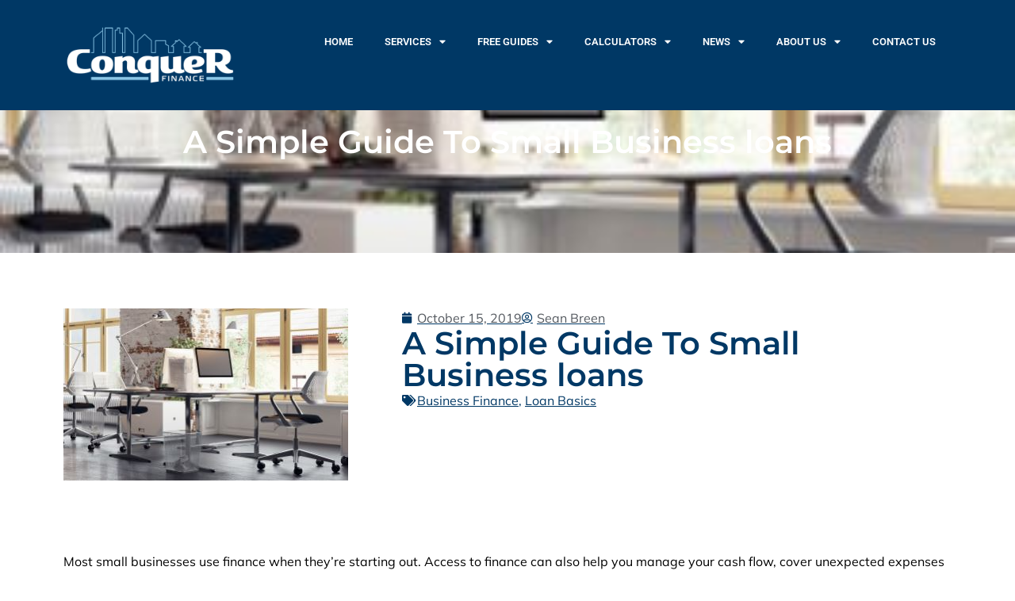

--- FILE ---
content_type: text/html; charset=UTF-8
request_url: https://www.conquerfinance.com.au/2019/10/15/a-simple-guide-to-small-business-loans/
body_size: 23956
content:
<!doctype html>
<html lang="en-AU">
<head>
	<meta charset="UTF-8">
<script>
var gform;gform||(document.addEventListener("gform_main_scripts_loaded",function(){gform.scriptsLoaded=!0}),document.addEventListener("gform/theme/scripts_loaded",function(){gform.themeScriptsLoaded=!0}),window.addEventListener("DOMContentLoaded",function(){gform.domLoaded=!0}),gform={domLoaded:!1,scriptsLoaded:!1,themeScriptsLoaded:!1,isFormEditor:()=>"function"==typeof InitializeEditor,callIfLoaded:function(o){return!(!gform.domLoaded||!gform.scriptsLoaded||!gform.themeScriptsLoaded&&!gform.isFormEditor()||(gform.isFormEditor()&&console.warn("The use of gform.initializeOnLoaded() is deprecated in the form editor context and will be removed in Gravity Forms 3.1."),o(),0))},initializeOnLoaded:function(o){gform.callIfLoaded(o)||(document.addEventListener("gform_main_scripts_loaded",()=>{gform.scriptsLoaded=!0,gform.callIfLoaded(o)}),document.addEventListener("gform/theme/scripts_loaded",()=>{gform.themeScriptsLoaded=!0,gform.callIfLoaded(o)}),window.addEventListener("DOMContentLoaded",()=>{gform.domLoaded=!0,gform.callIfLoaded(o)}))},hooks:{action:{},filter:{}},addAction:function(o,r,e,t){gform.addHook("action",o,r,e,t)},addFilter:function(o,r,e,t){gform.addHook("filter",o,r,e,t)},doAction:function(o){gform.doHook("action",o,arguments)},applyFilters:function(o){return gform.doHook("filter",o,arguments)},removeAction:function(o,r){gform.removeHook("action",o,r)},removeFilter:function(o,r,e){gform.removeHook("filter",o,r,e)},addHook:function(o,r,e,t,n){null==gform.hooks[o][r]&&(gform.hooks[o][r]=[]);var d=gform.hooks[o][r];null==n&&(n=r+"_"+d.length),gform.hooks[o][r].push({tag:n,callable:e,priority:t=null==t?10:t})},doHook:function(r,o,e){var t;if(e=Array.prototype.slice.call(e,1),null!=gform.hooks[r][o]&&((o=gform.hooks[r][o]).sort(function(o,r){return o.priority-r.priority}),o.forEach(function(o){"function"!=typeof(t=o.callable)&&(t=window[t]),"action"==r?t.apply(null,e):e[0]=t.apply(null,e)})),"filter"==r)return e[0]},removeHook:function(o,r,t,n){var e;null!=gform.hooks[o][r]&&(e=(e=gform.hooks[o][r]).filter(function(o,r,e){return!!(null!=n&&n!=o.tag||null!=t&&t!=o.priority)}),gform.hooks[o][r]=e)}});
</script>

	<meta name="viewport" content="width=device-width, initial-scale=1">
	<link rel="profile" href="https://gmpg.org/xfn/11">
	<meta name='robots' content='index, follow, max-image-preview:large, max-snippet:-1, max-video-preview:-1' />
<meta name="dlm-version" content="5.1.6">
	<!-- This site is optimized with the Yoast SEO plugin v26.6 - https://yoast.com/wordpress/plugins/seo/ -->
	<title>A Simple Guide To Small Business loans - Conquer Finance Pty Ltd</title>
	<link rel="canonical" href="https://www.conquerfinance.com.au/2019/10/15/a-simple-guide-to-small-business-loans/" />
	<meta property="og:locale" content="en_US" />
	<meta property="og:type" content="article" />
	<meta property="og:title" content="A Simple Guide To Small Business loans - Conquer Finance Pty Ltd" />
	<meta property="og:description" content="Most small businesses use finance when they’re starting out. Access to finance can also help you manage your cash flow, cover unexpected expenses and purchase the equipment you need to grow. Different loans are designed for different circumstances so it’s important to find one that meets your needs in a cost-effective way. To help you [&hellip;]" />
	<meta property="og:url" content="https://www.conquerfinance.com.au/2019/10/15/a-simple-guide-to-small-business-loans/" />
	<meta property="og:site_name" content="Conquer Finance Pty Ltd" />
	<meta property="article:publisher" content="https://www.facebook.com/ConquerFinancePtyLtd/" />
	<meta property="article:published_time" content="2019-10-15T09:00:38+00:00" />
	<meta property="og:image" content="https://www.conquerfinance.com.au/wp-content/uploads/2019/10/104-A-simple-guide-to-small-business-loans.jpg" />
	<meta property="og:image:width" content="359" />
	<meta property="og:image:height" content="217" />
	<meta property="og:image:type" content="image/jpeg" />
	<meta name="author" content="Sean Breen" />
	<meta name="twitter:card" content="summary_large_image" />
	<meta name="twitter:creator" content="@conquerfinance1" />
	<meta name="twitter:site" content="@conquerfinance1" />
	<meta name="twitter:label1" content="Written by" />
	<meta name="twitter:data1" content="Sean Breen" />
	<meta name="twitter:label2" content="Est. reading time" />
	<meta name="twitter:data2" content="4 minutes" />
	<script type="application/ld+json" class="yoast-schema-graph">{"@context":"https://schema.org","@graph":[{"@type":"Article","@id":"https://www.conquerfinance.com.au/2019/10/15/a-simple-guide-to-small-business-loans/#article","isPartOf":{"@id":"https://www.conquerfinance.com.au/2019/10/15/a-simple-guide-to-small-business-loans/"},"author":{"name":"Sean Breen","@id":"https://www.conquerfinance.com.au/#/schema/person/e4c810b64dab4c757bd3be7324244b79"},"headline":"A Simple Guide To Small Business loans","datePublished":"2019-10-15T09:00:38+00:00","mainEntityOfPage":{"@id":"https://www.conquerfinance.com.au/2019/10/15/a-simple-guide-to-small-business-loans/"},"wordCount":804,"commentCount":0,"publisher":{"@id":"https://www.conquerfinance.com.au/#organization"},"image":{"@id":"https://www.conquerfinance.com.au/2019/10/15/a-simple-guide-to-small-business-loans/#primaryimage"},"thumbnailUrl":"https://www.conquerfinance.com.au/wp-content/uploads/2019/10/104-A-simple-guide-to-small-business-loans.jpg","articleSection":["Business Finance","Loan Basics"],"inLanguage":"en-AU","potentialAction":[{"@type":"CommentAction","name":"Comment","target":["https://www.conquerfinance.com.au/2019/10/15/a-simple-guide-to-small-business-loans/#respond"]}]},{"@type":"WebPage","@id":"https://www.conquerfinance.com.au/2019/10/15/a-simple-guide-to-small-business-loans/","url":"https://www.conquerfinance.com.au/2019/10/15/a-simple-guide-to-small-business-loans/","name":"A Simple Guide To Small Business loans - Conquer Finance Pty Ltd","isPartOf":{"@id":"https://www.conquerfinance.com.au/#website"},"primaryImageOfPage":{"@id":"https://www.conquerfinance.com.au/2019/10/15/a-simple-guide-to-small-business-loans/#primaryimage"},"image":{"@id":"https://www.conquerfinance.com.au/2019/10/15/a-simple-guide-to-small-business-loans/#primaryimage"},"thumbnailUrl":"https://www.conquerfinance.com.au/wp-content/uploads/2019/10/104-A-simple-guide-to-small-business-loans.jpg","datePublished":"2019-10-15T09:00:38+00:00","breadcrumb":{"@id":"https://www.conquerfinance.com.au/2019/10/15/a-simple-guide-to-small-business-loans/#breadcrumb"},"inLanguage":"en-AU","potentialAction":[{"@type":"ReadAction","target":["https://www.conquerfinance.com.au/2019/10/15/a-simple-guide-to-small-business-loans/"]}]},{"@type":"ImageObject","inLanguage":"en-AU","@id":"https://www.conquerfinance.com.au/2019/10/15/a-simple-guide-to-small-business-loans/#primaryimage","url":"https://www.conquerfinance.com.au/wp-content/uploads/2019/10/104-A-simple-guide-to-small-business-loans.jpg","contentUrl":"https://www.conquerfinance.com.au/wp-content/uploads/2019/10/104-A-simple-guide-to-small-business-loans.jpg","width":359,"height":217},{"@type":"BreadcrumbList","@id":"https://www.conquerfinance.com.au/2019/10/15/a-simple-guide-to-small-business-loans/#breadcrumb","itemListElement":[{"@type":"ListItem","position":1,"name":"Home","item":"https://www.conquerfinance.com.au/"},{"@type":"ListItem","position":2,"name":"News","item":"https://www.conquerfinance.com.au/news/"},{"@type":"ListItem","position":3,"name":"A Simple Guide To Small Business loans"}]},{"@type":"WebSite","@id":"https://www.conquerfinance.com.au/#website","url":"https://www.conquerfinance.com.au/","name":"Conquer Finance Pty Ltd","description":"","publisher":{"@id":"https://www.conquerfinance.com.au/#organization"},"potentialAction":[{"@type":"SearchAction","target":{"@type":"EntryPoint","urlTemplate":"https://www.conquerfinance.com.au/?s={search_term_string}"},"query-input":{"@type":"PropertyValueSpecification","valueRequired":true,"valueName":"search_term_string"}}],"inLanguage":"en-AU"},{"@type":"Organization","@id":"https://www.conquerfinance.com.au/#organization","name":"Conquer Finance","url":"https://www.conquerfinance.com.au/","logo":{"@type":"ImageObject","inLanguage":"en-AU","@id":"https://www.conquerfinance.com.au/#/schema/logo/image/","url":"https://www.conquerfinance.com.au/wp-content/uploads/2017/08/conquer-finance-logo.jpg","contentUrl":"https://www.conquerfinance.com.au/wp-content/uploads/2017/08/conquer-finance-logo.jpg","width":300,"height":300,"caption":"Conquer Finance"},"image":{"@id":"https://www.conquerfinance.com.au/#/schema/logo/image/"},"sameAs":["https://www.facebook.com/ConquerFinancePtyLtd/","https://x.com/conquerfinance1","https://www.instagram.com/conquerfinance/","https://www.linkedin.com/company/conquer-finance/"]},{"@type":"Person","@id":"https://www.conquerfinance.com.au/#/schema/person/e4c810b64dab4c757bd3be7324244b79","name":"Sean Breen","image":{"@type":"ImageObject","inLanguage":"en-AU","@id":"https://www.conquerfinance.com.au/#/schema/person/image/","url":"https://secure.gravatar.com/avatar/b3ed6aa44383df007f8bd81d7aca9d584cc03baa36a821634205ca7c0bfaddb2?s=96&d=mm&r=g","contentUrl":"https://secure.gravatar.com/avatar/b3ed6aa44383df007f8bd81d7aca9d584cc03baa36a821634205ca7c0bfaddb2?s=96&d=mm&r=g","caption":"Sean Breen"},"url":"https://www.conquerfinance.com.au/author/seanadmin/"}]}</script>
	<!-- / Yoast SEO plugin. -->


		<!-- This site uses the Google Analytics by MonsterInsights plugin v9.10.1 - Using Analytics tracking - https://www.monsterinsights.com/ -->
							<script src="//www.googletagmanager.com/gtag/js?id=G-CCGBS5K769"  data-cfasync="false" data-wpfc-render="false" async></script>
			<script data-cfasync="false" data-wpfc-render="false">
				var mi_version = '9.10.1';
				var mi_track_user = true;
				var mi_no_track_reason = '';
								var MonsterInsightsDefaultLocations = {"page_location":"https:\/\/www.conquerfinance.com.au\/2019\/10\/15\/a-simple-guide-to-small-business-loans\/"};
								if ( typeof MonsterInsightsPrivacyGuardFilter === 'function' ) {
					var MonsterInsightsLocations = (typeof MonsterInsightsExcludeQuery === 'object') ? MonsterInsightsPrivacyGuardFilter( MonsterInsightsExcludeQuery ) : MonsterInsightsPrivacyGuardFilter( MonsterInsightsDefaultLocations );
				} else {
					var MonsterInsightsLocations = (typeof MonsterInsightsExcludeQuery === 'object') ? MonsterInsightsExcludeQuery : MonsterInsightsDefaultLocations;
				}

								var disableStrs = [
										'ga-disable-G-CCGBS5K769',
									];

				/* Function to detect opted out users */
				function __gtagTrackerIsOptedOut() {
					for (var index = 0; index < disableStrs.length; index++) {
						if (document.cookie.indexOf(disableStrs[index] + '=true') > -1) {
							return true;
						}
					}

					return false;
				}

				/* Disable tracking if the opt-out cookie exists. */
				if (__gtagTrackerIsOptedOut()) {
					for (var index = 0; index < disableStrs.length; index++) {
						window[disableStrs[index]] = true;
					}
				}

				/* Opt-out function */
				function __gtagTrackerOptout() {
					for (var index = 0; index < disableStrs.length; index++) {
						document.cookie = disableStrs[index] + '=true; expires=Thu, 31 Dec 2099 23:59:59 UTC; path=/';
						window[disableStrs[index]] = true;
					}
				}

				if ('undefined' === typeof gaOptout) {
					function gaOptout() {
						__gtagTrackerOptout();
					}
				}
								window.dataLayer = window.dataLayer || [];

				window.MonsterInsightsDualTracker = {
					helpers: {},
					trackers: {},
				};
				if (mi_track_user) {
					function __gtagDataLayer() {
						dataLayer.push(arguments);
					}

					function __gtagTracker(type, name, parameters) {
						if (!parameters) {
							parameters = {};
						}

						if (parameters.send_to) {
							__gtagDataLayer.apply(null, arguments);
							return;
						}

						if (type === 'event') {
														parameters.send_to = monsterinsights_frontend.v4_id;
							var hookName = name;
							if (typeof parameters['event_category'] !== 'undefined') {
								hookName = parameters['event_category'] + ':' + name;
							}

							if (typeof MonsterInsightsDualTracker.trackers[hookName] !== 'undefined') {
								MonsterInsightsDualTracker.trackers[hookName](parameters);
							} else {
								__gtagDataLayer('event', name, parameters);
							}
							
						} else {
							__gtagDataLayer.apply(null, arguments);
						}
					}

					__gtagTracker('js', new Date());
					__gtagTracker('set', {
						'developer_id.dZGIzZG': true,
											});
					if ( MonsterInsightsLocations.page_location ) {
						__gtagTracker('set', MonsterInsightsLocations);
					}
										__gtagTracker('config', 'G-CCGBS5K769', {"forceSSL":"true"} );
										window.gtag = __gtagTracker;										(function () {
						/* https://developers.google.com/analytics/devguides/collection/analyticsjs/ */
						/* ga and __gaTracker compatibility shim. */
						var noopfn = function () {
							return null;
						};
						var newtracker = function () {
							return new Tracker();
						};
						var Tracker = function () {
							return null;
						};
						var p = Tracker.prototype;
						p.get = noopfn;
						p.set = noopfn;
						p.send = function () {
							var args = Array.prototype.slice.call(arguments);
							args.unshift('send');
							__gaTracker.apply(null, args);
						};
						var __gaTracker = function () {
							var len = arguments.length;
							if (len === 0) {
								return;
							}
							var f = arguments[len - 1];
							if (typeof f !== 'object' || f === null || typeof f.hitCallback !== 'function') {
								if ('send' === arguments[0]) {
									var hitConverted, hitObject = false, action;
									if ('event' === arguments[1]) {
										if ('undefined' !== typeof arguments[3]) {
											hitObject = {
												'eventAction': arguments[3],
												'eventCategory': arguments[2],
												'eventLabel': arguments[4],
												'value': arguments[5] ? arguments[5] : 1,
											}
										}
									}
									if ('pageview' === arguments[1]) {
										if ('undefined' !== typeof arguments[2]) {
											hitObject = {
												'eventAction': 'page_view',
												'page_path': arguments[2],
											}
										}
									}
									if (typeof arguments[2] === 'object') {
										hitObject = arguments[2];
									}
									if (typeof arguments[5] === 'object') {
										Object.assign(hitObject, arguments[5]);
									}
									if ('undefined' !== typeof arguments[1].hitType) {
										hitObject = arguments[1];
										if ('pageview' === hitObject.hitType) {
											hitObject.eventAction = 'page_view';
										}
									}
									if (hitObject) {
										action = 'timing' === arguments[1].hitType ? 'timing_complete' : hitObject.eventAction;
										hitConverted = mapArgs(hitObject);
										__gtagTracker('event', action, hitConverted);
									}
								}
								return;
							}

							function mapArgs(args) {
								var arg, hit = {};
								var gaMap = {
									'eventCategory': 'event_category',
									'eventAction': 'event_action',
									'eventLabel': 'event_label',
									'eventValue': 'event_value',
									'nonInteraction': 'non_interaction',
									'timingCategory': 'event_category',
									'timingVar': 'name',
									'timingValue': 'value',
									'timingLabel': 'event_label',
									'page': 'page_path',
									'location': 'page_location',
									'title': 'page_title',
									'referrer' : 'page_referrer',
								};
								for (arg in args) {
																		if (!(!args.hasOwnProperty(arg) || !gaMap.hasOwnProperty(arg))) {
										hit[gaMap[arg]] = args[arg];
									} else {
										hit[arg] = args[arg];
									}
								}
								return hit;
							}

							try {
								f.hitCallback();
							} catch (ex) {
							}
						};
						__gaTracker.create = newtracker;
						__gaTracker.getByName = newtracker;
						__gaTracker.getAll = function () {
							return [];
						};
						__gaTracker.remove = noopfn;
						__gaTracker.loaded = true;
						window['__gaTracker'] = __gaTracker;
					})();
									} else {
										console.log("");
					(function () {
						function __gtagTracker() {
							return null;
						}

						window['__gtagTracker'] = __gtagTracker;
						window['gtag'] = __gtagTracker;
					})();
									}
			</script>
							<!-- / Google Analytics by MonsterInsights -->
		<style id='wp-img-auto-sizes-contain-inline-css'>
img:is([sizes=auto i],[sizes^="auto," i]){contain-intrinsic-size:3000px 1500px}
/*# sourceURL=wp-img-auto-sizes-contain-inline-css */
</style>
<link rel='stylesheet' id='wp-block-library-css' href='https://www.conquerfinance.com.au/wp-includes/css/dist/block-library/style.min.css?ver=c084b7e556f3cb40368fa402f4b761d6' media='all' />
<style id='global-styles-inline-css'>
:root{--wp--preset--aspect-ratio--square: 1;--wp--preset--aspect-ratio--4-3: 4/3;--wp--preset--aspect-ratio--3-4: 3/4;--wp--preset--aspect-ratio--3-2: 3/2;--wp--preset--aspect-ratio--2-3: 2/3;--wp--preset--aspect-ratio--16-9: 16/9;--wp--preset--aspect-ratio--9-16: 9/16;--wp--preset--color--black: #000000;--wp--preset--color--cyan-bluish-gray: #abb8c3;--wp--preset--color--white: #ffffff;--wp--preset--color--pale-pink: #f78da7;--wp--preset--color--vivid-red: #cf2e2e;--wp--preset--color--luminous-vivid-orange: #ff6900;--wp--preset--color--luminous-vivid-amber: #fcb900;--wp--preset--color--light-green-cyan: #7bdcb5;--wp--preset--color--vivid-green-cyan: #00d084;--wp--preset--color--pale-cyan-blue: #8ed1fc;--wp--preset--color--vivid-cyan-blue: #0693e3;--wp--preset--color--vivid-purple: #9b51e0;--wp--preset--gradient--vivid-cyan-blue-to-vivid-purple: linear-gradient(135deg,rgb(6,147,227) 0%,rgb(155,81,224) 100%);--wp--preset--gradient--light-green-cyan-to-vivid-green-cyan: linear-gradient(135deg,rgb(122,220,180) 0%,rgb(0,208,130) 100%);--wp--preset--gradient--luminous-vivid-amber-to-luminous-vivid-orange: linear-gradient(135deg,rgb(252,185,0) 0%,rgb(255,105,0) 100%);--wp--preset--gradient--luminous-vivid-orange-to-vivid-red: linear-gradient(135deg,rgb(255,105,0) 0%,rgb(207,46,46) 100%);--wp--preset--gradient--very-light-gray-to-cyan-bluish-gray: linear-gradient(135deg,rgb(238,238,238) 0%,rgb(169,184,195) 100%);--wp--preset--gradient--cool-to-warm-spectrum: linear-gradient(135deg,rgb(74,234,220) 0%,rgb(151,120,209) 20%,rgb(207,42,186) 40%,rgb(238,44,130) 60%,rgb(251,105,98) 80%,rgb(254,248,76) 100%);--wp--preset--gradient--blush-light-purple: linear-gradient(135deg,rgb(255,206,236) 0%,rgb(152,150,240) 100%);--wp--preset--gradient--blush-bordeaux: linear-gradient(135deg,rgb(254,205,165) 0%,rgb(254,45,45) 50%,rgb(107,0,62) 100%);--wp--preset--gradient--luminous-dusk: linear-gradient(135deg,rgb(255,203,112) 0%,rgb(199,81,192) 50%,rgb(65,88,208) 100%);--wp--preset--gradient--pale-ocean: linear-gradient(135deg,rgb(255,245,203) 0%,rgb(182,227,212) 50%,rgb(51,167,181) 100%);--wp--preset--gradient--electric-grass: linear-gradient(135deg,rgb(202,248,128) 0%,rgb(113,206,126) 100%);--wp--preset--gradient--midnight: linear-gradient(135deg,rgb(2,3,129) 0%,rgb(40,116,252) 100%);--wp--preset--font-size--small: 13px;--wp--preset--font-size--medium: 20px;--wp--preset--font-size--large: 36px;--wp--preset--font-size--x-large: 42px;--wp--preset--spacing--20: 0.44rem;--wp--preset--spacing--30: 0.67rem;--wp--preset--spacing--40: 1rem;--wp--preset--spacing--50: 1.5rem;--wp--preset--spacing--60: 2.25rem;--wp--preset--spacing--70: 3.38rem;--wp--preset--spacing--80: 5.06rem;--wp--preset--shadow--natural: 6px 6px 9px rgba(0, 0, 0, 0.2);--wp--preset--shadow--deep: 12px 12px 50px rgba(0, 0, 0, 0.4);--wp--preset--shadow--sharp: 6px 6px 0px rgba(0, 0, 0, 0.2);--wp--preset--shadow--outlined: 6px 6px 0px -3px rgb(255, 255, 255), 6px 6px rgb(0, 0, 0);--wp--preset--shadow--crisp: 6px 6px 0px rgb(0, 0, 0);}:root { --wp--style--global--content-size: 800px;--wp--style--global--wide-size: 1200px; }:where(body) { margin: 0; }.wp-site-blocks > .alignleft { float: left; margin-right: 2em; }.wp-site-blocks > .alignright { float: right; margin-left: 2em; }.wp-site-blocks > .aligncenter { justify-content: center; margin-left: auto; margin-right: auto; }:where(.wp-site-blocks) > * { margin-block-start: 24px; margin-block-end: 0; }:where(.wp-site-blocks) > :first-child { margin-block-start: 0; }:where(.wp-site-blocks) > :last-child { margin-block-end: 0; }:root { --wp--style--block-gap: 24px; }:root :where(.is-layout-flow) > :first-child{margin-block-start: 0;}:root :where(.is-layout-flow) > :last-child{margin-block-end: 0;}:root :where(.is-layout-flow) > *{margin-block-start: 24px;margin-block-end: 0;}:root :where(.is-layout-constrained) > :first-child{margin-block-start: 0;}:root :where(.is-layout-constrained) > :last-child{margin-block-end: 0;}:root :where(.is-layout-constrained) > *{margin-block-start: 24px;margin-block-end: 0;}:root :where(.is-layout-flex){gap: 24px;}:root :where(.is-layout-grid){gap: 24px;}.is-layout-flow > .alignleft{float: left;margin-inline-start: 0;margin-inline-end: 2em;}.is-layout-flow > .alignright{float: right;margin-inline-start: 2em;margin-inline-end: 0;}.is-layout-flow > .aligncenter{margin-left: auto !important;margin-right: auto !important;}.is-layout-constrained > .alignleft{float: left;margin-inline-start: 0;margin-inline-end: 2em;}.is-layout-constrained > .alignright{float: right;margin-inline-start: 2em;margin-inline-end: 0;}.is-layout-constrained > .aligncenter{margin-left: auto !important;margin-right: auto !important;}.is-layout-constrained > :where(:not(.alignleft):not(.alignright):not(.alignfull)){max-width: var(--wp--style--global--content-size);margin-left: auto !important;margin-right: auto !important;}.is-layout-constrained > .alignwide{max-width: var(--wp--style--global--wide-size);}body .is-layout-flex{display: flex;}.is-layout-flex{flex-wrap: wrap;align-items: center;}.is-layout-flex > :is(*, div){margin: 0;}body .is-layout-grid{display: grid;}.is-layout-grid > :is(*, div){margin: 0;}body{padding-top: 0px;padding-right: 0px;padding-bottom: 0px;padding-left: 0px;}a:where(:not(.wp-element-button)){text-decoration: underline;}:root :where(.wp-element-button, .wp-block-button__link){background-color: #32373c;border-width: 0;color: #fff;font-family: inherit;font-size: inherit;font-style: inherit;font-weight: inherit;letter-spacing: inherit;line-height: inherit;padding-top: calc(0.667em + 2px);padding-right: calc(1.333em + 2px);padding-bottom: calc(0.667em + 2px);padding-left: calc(1.333em + 2px);text-decoration: none;text-transform: inherit;}.has-black-color{color: var(--wp--preset--color--black) !important;}.has-cyan-bluish-gray-color{color: var(--wp--preset--color--cyan-bluish-gray) !important;}.has-white-color{color: var(--wp--preset--color--white) !important;}.has-pale-pink-color{color: var(--wp--preset--color--pale-pink) !important;}.has-vivid-red-color{color: var(--wp--preset--color--vivid-red) !important;}.has-luminous-vivid-orange-color{color: var(--wp--preset--color--luminous-vivid-orange) !important;}.has-luminous-vivid-amber-color{color: var(--wp--preset--color--luminous-vivid-amber) !important;}.has-light-green-cyan-color{color: var(--wp--preset--color--light-green-cyan) !important;}.has-vivid-green-cyan-color{color: var(--wp--preset--color--vivid-green-cyan) !important;}.has-pale-cyan-blue-color{color: var(--wp--preset--color--pale-cyan-blue) !important;}.has-vivid-cyan-blue-color{color: var(--wp--preset--color--vivid-cyan-blue) !important;}.has-vivid-purple-color{color: var(--wp--preset--color--vivid-purple) !important;}.has-black-background-color{background-color: var(--wp--preset--color--black) !important;}.has-cyan-bluish-gray-background-color{background-color: var(--wp--preset--color--cyan-bluish-gray) !important;}.has-white-background-color{background-color: var(--wp--preset--color--white) !important;}.has-pale-pink-background-color{background-color: var(--wp--preset--color--pale-pink) !important;}.has-vivid-red-background-color{background-color: var(--wp--preset--color--vivid-red) !important;}.has-luminous-vivid-orange-background-color{background-color: var(--wp--preset--color--luminous-vivid-orange) !important;}.has-luminous-vivid-amber-background-color{background-color: var(--wp--preset--color--luminous-vivid-amber) !important;}.has-light-green-cyan-background-color{background-color: var(--wp--preset--color--light-green-cyan) !important;}.has-vivid-green-cyan-background-color{background-color: var(--wp--preset--color--vivid-green-cyan) !important;}.has-pale-cyan-blue-background-color{background-color: var(--wp--preset--color--pale-cyan-blue) !important;}.has-vivid-cyan-blue-background-color{background-color: var(--wp--preset--color--vivid-cyan-blue) !important;}.has-vivid-purple-background-color{background-color: var(--wp--preset--color--vivid-purple) !important;}.has-black-border-color{border-color: var(--wp--preset--color--black) !important;}.has-cyan-bluish-gray-border-color{border-color: var(--wp--preset--color--cyan-bluish-gray) !important;}.has-white-border-color{border-color: var(--wp--preset--color--white) !important;}.has-pale-pink-border-color{border-color: var(--wp--preset--color--pale-pink) !important;}.has-vivid-red-border-color{border-color: var(--wp--preset--color--vivid-red) !important;}.has-luminous-vivid-orange-border-color{border-color: var(--wp--preset--color--luminous-vivid-orange) !important;}.has-luminous-vivid-amber-border-color{border-color: var(--wp--preset--color--luminous-vivid-amber) !important;}.has-light-green-cyan-border-color{border-color: var(--wp--preset--color--light-green-cyan) !important;}.has-vivid-green-cyan-border-color{border-color: var(--wp--preset--color--vivid-green-cyan) !important;}.has-pale-cyan-blue-border-color{border-color: var(--wp--preset--color--pale-cyan-blue) !important;}.has-vivid-cyan-blue-border-color{border-color: var(--wp--preset--color--vivid-cyan-blue) !important;}.has-vivid-purple-border-color{border-color: var(--wp--preset--color--vivid-purple) !important;}.has-vivid-cyan-blue-to-vivid-purple-gradient-background{background: var(--wp--preset--gradient--vivid-cyan-blue-to-vivid-purple) !important;}.has-light-green-cyan-to-vivid-green-cyan-gradient-background{background: var(--wp--preset--gradient--light-green-cyan-to-vivid-green-cyan) !important;}.has-luminous-vivid-amber-to-luminous-vivid-orange-gradient-background{background: var(--wp--preset--gradient--luminous-vivid-amber-to-luminous-vivid-orange) !important;}.has-luminous-vivid-orange-to-vivid-red-gradient-background{background: var(--wp--preset--gradient--luminous-vivid-orange-to-vivid-red) !important;}.has-very-light-gray-to-cyan-bluish-gray-gradient-background{background: var(--wp--preset--gradient--very-light-gray-to-cyan-bluish-gray) !important;}.has-cool-to-warm-spectrum-gradient-background{background: var(--wp--preset--gradient--cool-to-warm-spectrum) !important;}.has-blush-light-purple-gradient-background{background: var(--wp--preset--gradient--blush-light-purple) !important;}.has-blush-bordeaux-gradient-background{background: var(--wp--preset--gradient--blush-bordeaux) !important;}.has-luminous-dusk-gradient-background{background: var(--wp--preset--gradient--luminous-dusk) !important;}.has-pale-ocean-gradient-background{background: var(--wp--preset--gradient--pale-ocean) !important;}.has-electric-grass-gradient-background{background: var(--wp--preset--gradient--electric-grass) !important;}.has-midnight-gradient-background{background: var(--wp--preset--gradient--midnight) !important;}.has-small-font-size{font-size: var(--wp--preset--font-size--small) !important;}.has-medium-font-size{font-size: var(--wp--preset--font-size--medium) !important;}.has-large-font-size{font-size: var(--wp--preset--font-size--large) !important;}.has-x-large-font-size{font-size: var(--wp--preset--font-size--x-large) !important;}
:root :where(.wp-block-pullquote){font-size: 1.5em;line-height: 1.6;}
/*# sourceURL=global-styles-inline-css */
</style>
<link rel='stylesheet' id='hello-elementor-css' href='https://www.conquerfinance.com.au/wp-content/themes/hello-elementor/assets/css/reset.css?ver=3.4.5' media='all' />
<link rel='stylesheet' id='hello-elementor-theme-style-css' href='https://www.conquerfinance.com.au/wp-content/themes/hello-elementor/assets/css/theme.css?ver=3.4.5' media='all' />
<link rel='stylesheet' id='hello-elementor-header-footer-css' href='https://www.conquerfinance.com.au/wp-content/themes/hello-elementor/assets/css/header-footer.css?ver=3.4.5' media='all' />
<link rel='stylesheet' id='elementor-frontend-css' href='https://www.conquerfinance.com.au/wp-content/plugins/elementor/assets/css/frontend.min.css?ver=3.33.4' media='all' />
<style id='elementor-frontend-inline-css'>
.elementor-1325 .elementor-element.elementor-element-a7a552a:not(.elementor-motion-effects-element-type-background), .elementor-1325 .elementor-element.elementor-element-a7a552a > .elementor-motion-effects-container > .elementor-motion-effects-layer{background-image:url("https://www.conquerfinance.com.au/wp-content/uploads/2019/10/104-A-simple-guide-to-small-business-loans.jpg");}
/*# sourceURL=elementor-frontend-inline-css */
</style>
<link rel='stylesheet' id='elementor-post-1244-css' href='https://www.conquerfinance.com.au/wp-content/uploads/elementor/css/post-1244.css?ver=1767980231' media='all' />
<link rel='stylesheet' id='widget-image-css' href='https://www.conquerfinance.com.au/wp-content/plugins/elementor/assets/css/widget-image.min.css?ver=3.33.4' media='all' />
<link rel='stylesheet' id='widget-nav-menu-css' href='https://www.conquerfinance.com.au/wp-content/plugins/elementor-pro/assets/css/widget-nav-menu.min.css?ver=3.33.1' media='all' />
<link rel='stylesheet' id='widget-heading-css' href='https://www.conquerfinance.com.au/wp-content/plugins/elementor/assets/css/widget-heading.min.css?ver=3.33.4' media='all' />
<link rel='stylesheet' id='widget-icon-list-css' href='https://www.conquerfinance.com.au/wp-content/plugins/elementor/assets/css/widget-icon-list.min.css?ver=3.33.4' media='all' />
<link rel='stylesheet' id='widget-social-icons-css' href='https://www.conquerfinance.com.au/wp-content/plugins/elementor/assets/css/widget-social-icons.min.css?ver=3.33.4' media='all' />
<link rel='stylesheet' id='e-apple-webkit-css' href='https://www.conquerfinance.com.au/wp-content/plugins/elementor/assets/css/conditionals/apple-webkit.min.css?ver=3.33.4' media='all' />
<link rel='stylesheet' id='widget-post-info-css' href='https://www.conquerfinance.com.au/wp-content/plugins/elementor-pro/assets/css/widget-post-info.min.css?ver=3.33.1' media='all' />
<link rel='stylesheet' id='elementor-icons-shared-0-css' href='https://www.conquerfinance.com.au/wp-content/plugins/elementor/assets/lib/font-awesome/css/fontawesome.min.css?ver=5.15.3' media='all' />
<link rel='stylesheet' id='elementor-icons-fa-regular-css' href='https://www.conquerfinance.com.au/wp-content/plugins/elementor/assets/lib/font-awesome/css/regular.min.css?ver=5.15.3' media='all' />
<link rel='stylesheet' id='elementor-icons-fa-solid-css' href='https://www.conquerfinance.com.au/wp-content/plugins/elementor/assets/lib/font-awesome/css/solid.min.css?ver=5.15.3' media='all' />
<link rel='stylesheet' id='widget-divider-css' href='https://www.conquerfinance.com.au/wp-content/plugins/elementor/assets/css/widget-divider.min.css?ver=3.33.4' media='all' />
<link rel='stylesheet' id='e-animation-fadeIn-css' href='https://www.conquerfinance.com.au/wp-content/plugins/elementor/assets/lib/animations/styles/fadeIn.min.css?ver=3.33.4' media='all' />
<link rel='stylesheet' id='e-popup-css' href='https://www.conquerfinance.com.au/wp-content/plugins/elementor-pro/assets/css/conditionals/popup.min.css?ver=3.33.1' media='all' />
<link rel='stylesheet' id='elementor-icons-css' href='https://www.conquerfinance.com.au/wp-content/plugins/elementor/assets/lib/eicons/css/elementor-icons.min.css?ver=5.44.0' media='all' />
<link rel='stylesheet' id='elementor-post-1325-css' href='https://www.conquerfinance.com.au/wp-content/uploads/elementor/css/post-1325.css?ver=1767980232' media='all' />
<link rel='stylesheet' id='elementor-post-1335-css' href='https://www.conquerfinance.com.au/wp-content/uploads/elementor/css/post-1335.css?ver=1767980232' media='all' />
<link rel='stylesheet' id='elementor-post-1503-css' href='https://www.conquerfinance.com.au/wp-content/uploads/elementor/css/post-1503.css?ver=1767982050' media='all' />
<link rel='stylesheet' id='elementor-post-1249-css' href='https://www.conquerfinance.com.au/wp-content/uploads/elementor/css/post-1249.css?ver=1767980232' media='all' />
<link rel='stylesheet' id='hello-elementor-child-style-css' href='https://www.conquerfinance.com.au/wp-content/themes/mi-conquer/style.css?ver=1.0.0' media='all' />
<link rel='stylesheet' id='elementor-gf-local-montserrat-css' href='https://www.conquerfinance.com.au/wp-content/uploads/elementor/google-fonts/css/montserrat.css?ver=1744803897' media='all' />
<link rel='stylesheet' id='elementor-gf-local-mulish-css' href='https://www.conquerfinance.com.au/wp-content/uploads/elementor/google-fonts/css/mulish.css?ver=1744803949' media='all' />
<link rel='stylesheet' id='elementor-gf-local-roboto-css' href='https://www.conquerfinance.com.au/wp-content/uploads/elementor/google-fonts/css/roboto.css?ver=1744804055' media='all' />
<link rel='stylesheet' id='elementor-icons-fa-brands-css' href='https://www.conquerfinance.com.au/wp-content/plugins/elementor/assets/lib/font-awesome/css/brands.min.css?ver=5.15.3' media='all' />
<script src="https://www.conquerfinance.com.au/wp-content/plugins/google-analytics-for-wordpress/assets/js/frontend-gtag.min.js?ver=9.10.1" id="monsterinsights-frontend-script-js" async data-wp-strategy="async"></script>
<script data-cfasync="false" data-wpfc-render="false" id='monsterinsights-frontend-script-js-extra'>var monsterinsights_frontend = {"js_events_tracking":"true","download_extensions":"doc,pdf,ppt,zip,xls,docx,pptx,xlsx","inbound_paths":"[]","home_url":"https:\/\/www.conquerfinance.com.au","hash_tracking":"false","v4_id":"G-CCGBS5K769"};</script>
<script src="https://www.conquerfinance.com.au/wp-includes/js/jquery/jquery.min.js?ver=3.7.1" id="jquery-core-js"></script>
<script src="https://www.conquerfinance.com.au/wp-includes/js/jquery/jquery-migrate.min.js?ver=3.4.1" id="jquery-migrate-js"></script>
<meta name="ti-site-data" content="eyJyIjoiMTowITc6MCEzMDowIiwibyI6Imh0dHBzOlwvXC93d3cuY29ucXVlcmZpbmFuY2UuY29tLmF1XC93cC1hZG1pblwvYWRtaW4tYWpheC5waHA/YWN0aW9uPXRpX29ubGluZV91c2Vyc19nb29nbGUmYW1wO3A9JTJGMjAxOSUyRjEwJTJGMTUlMkZhLXNpbXBsZS1ndWlkZS10by1zbWFsbC1idXNpbmVzcy1sb2FucyUyRiZhbXA7X3dwbm9uY2U9YWUwZjliOTQ1ZiJ9" />			<style>
				.e-con.e-parent:nth-of-type(n+4):not(.e-lazyloaded):not(.e-no-lazyload),
				.e-con.e-parent:nth-of-type(n+4):not(.e-lazyloaded):not(.e-no-lazyload) * {
					background-image: none !important;
				}
				@media screen and (max-height: 1024px) {
					.e-con.e-parent:nth-of-type(n+3):not(.e-lazyloaded):not(.e-no-lazyload),
					.e-con.e-parent:nth-of-type(n+3):not(.e-lazyloaded):not(.e-no-lazyload) * {
						background-image: none !important;
					}
				}
				@media screen and (max-height: 640px) {
					.e-con.e-parent:nth-of-type(n+2):not(.e-lazyloaded):not(.e-no-lazyload),
					.e-con.e-parent:nth-of-type(n+2):not(.e-lazyloaded):not(.e-no-lazyload) * {
						background-image: none !important;
					}
				}
			</style>
			<link rel="icon" href="https://www.conquerfinance.com.au/wp-content/uploads/2017/08/conquer-finance-logo-150x150.jpg" sizes="32x32" />
<link rel="icon" href="https://www.conquerfinance.com.au/wp-content/uploads/2017/08/conquer-finance-logo.jpg" sizes="192x192" />
<link rel="apple-touch-icon" href="https://www.conquerfinance.com.au/wp-content/uploads/2017/08/conquer-finance-logo.jpg" />
<meta name="msapplication-TileImage" content="https://www.conquerfinance.com.au/wp-content/uploads/2017/08/conquer-finance-logo.jpg" />
</head>
<body data-rsssl=1 class="wp-singular post-template-default single single-post postid-805 single-format-standard wp-custom-logo wp-embed-responsive wp-theme-hello-elementor wp-child-theme-mi-conquer hello-elementor-default elementor-default elementor-kit-1244 elementor-page-1503">


<a class="skip-link screen-reader-text" href="#content">Skip to content</a>

		<header data-elementor-type="header" data-elementor-id="1325" class="elementor elementor-1325 elementor-location-header" data-elementor-post-type="elementor_library">
			<div class="elementor-element elementor-element-47664c7 e-flex e-con-boxed e-con e-parent" data-id="47664c7" data-element_type="container" data-settings="{&quot;background_background&quot;:&quot;classic&quot;}">
					<div class="e-con-inner">
		<div class="elementor-element elementor-element-a29dcd5 e-con-full e-flex e-con e-child" data-id="a29dcd5" data-element_type="container">
				<div class="elementor-element elementor-element-99775c8 elementor-widget elementor-widget-theme-site-logo elementor-widget-image" data-id="99775c8" data-element_type="widget" data-widget_type="theme-site-logo.default">
				<div class="elementor-widget-container">
											<a href="https://www.conquerfinance.com.au">
			<img width="520" height="188" src="https://www.conquerfinance.com.au/wp-content/uploads/2023/01/conquer-finance-reverse.png" class="attachment-full size-full wp-image-1275" alt="" srcset="https://www.conquerfinance.com.au/wp-content/uploads/2023/01/conquer-finance-reverse.png 520w, https://www.conquerfinance.com.au/wp-content/uploads/2023/01/conquer-finance-reverse-300x108.png 300w" sizes="(max-width: 520px) 100vw, 520px" />				</a>
											</div>
				</div>
				</div>
		<div class="elementor-element elementor-element-ba33e40 e-con-full e-flex e-con e-child" data-id="ba33e40" data-element_type="container">
				<div class="elementor-element elementor-element-6157f4f elementor-nav-menu__align-end elementor-nav-menu--stretch elementor-nav-menu--dropdown-tablet elementor-nav-menu__text-align-aside elementor-nav-menu--toggle elementor-nav-menu--burger elementor-widget elementor-widget-nav-menu" data-id="6157f4f" data-element_type="widget" data-settings="{&quot;full_width&quot;:&quot;stretch&quot;,&quot;layout&quot;:&quot;horizontal&quot;,&quot;submenu_icon&quot;:{&quot;value&quot;:&quot;&lt;i class=\&quot;fas fa-caret-down\&quot; aria-hidden=\&quot;true\&quot;&gt;&lt;\/i&gt;&quot;,&quot;library&quot;:&quot;fa-solid&quot;},&quot;toggle&quot;:&quot;burger&quot;}" data-widget_type="nav-menu.default">
				<div class="elementor-widget-container">
								<nav aria-label="Menu" class="elementor-nav-menu--main elementor-nav-menu__container elementor-nav-menu--layout-horizontal e--pointer-none">
				<ul id="menu-1-6157f4f" class="elementor-nav-menu"><li class="menu-item menu-item-type-post_type menu-item-object-page menu-item-home menu-item-28"><a href="https://www.conquerfinance.com.au/" class="elementor-item">Home</a></li>
<li class="menu-item menu-item-type-post_type menu-item-object-page menu-item-has-children menu-item-35"><a href="https://www.conquerfinance.com.au/services/" class="elementor-item">Services</a>
<ul class="sub-menu elementor-nav-menu--dropdown">
	<li class="menu-item menu-item-type-post_type menu-item-object-page menu-item-36"><a href="https://www.conquerfinance.com.au/services/business-finance/" class="elementor-sub-item">Business Finance</a></li>
	<li class="menu-item menu-item-type-post_type menu-item-object-page menu-item-37"><a href="https://www.conquerfinance.com.au/services/personal-finance/" class="elementor-sub-item">Personal Finance</a></li>
	<li class="menu-item menu-item-type-post_type menu-item-object-page menu-item-1323"><a href="https://www.conquerfinance.com.au/services/smsf-lending/" class="elementor-sub-item">SMSF Lending</a></li>
</ul>
</li>
<li class="menu-item menu-item-type-custom menu-item-object-custom menu-item-has-children menu-item-1231"><a href="#" class="elementor-item elementor-item-anchor">Free Guides</a>
<ul class="sub-menu elementor-nav-menu--dropdown">
	<li class="menu-item menu-item-type-post_type menu-item-object-page menu-item-1173"><a href="https://www.conquerfinance.com.au/guides-for-first-home-buyers/" class="elementor-sub-item">Comprehensive First Home Buyer Guide</a></li>
	<li class="menu-item menu-item-type-post_type menu-item-object-page menu-item-1221"><a href="https://www.conquerfinance.com.au/refinancing-your-home-loan/" class="elementor-sub-item">Refinancing your Home Loan</a></li>
	<li class="menu-item menu-item-type-post_type menu-item-object-page menu-item-1220"><a href="https://www.conquerfinance.com.au/property-investment-guide/" class="elementor-sub-item">Property Investment Guide</a></li>
</ul>
</li>
<li class="menu-item menu-item-type-post_type menu-item-object-page menu-item-has-children menu-item-1289"><a href="https://www.conquerfinance.com.au/loan-calculators/" class="elementor-item">Calculators</a>
<ul class="sub-menu elementor-nav-menu--dropdown">
	<li class="menu-item menu-item-type-post_type menu-item-object-page menu-item-1306"><a href="https://www.conquerfinance.com.au/loan-calculators/borrowing-power-calculator/" class="elementor-sub-item">Borrowing power calculator</a></li>
	<li class="menu-item menu-item-type-post_type menu-item-object-page menu-item-1316"><a href="https://www.conquerfinance.com.au/loan-calculators/loan-comparison-calculator/" class="elementor-sub-item">Loan Comparison Calculator</a></li>
	<li class="menu-item menu-item-type-post_type menu-item-object-page menu-item-1317"><a href="https://www.conquerfinance.com.au/loan-calculators/loan-repayments-calculator/" class="elementor-sub-item">Loan Repayments Calculator</a></li>
	<li class="menu-item menu-item-type-post_type menu-item-object-page menu-item-1315"><a href="https://www.conquerfinance.com.au/loan-calculators/property-buying-cost-calculator/" class="elementor-sub-item">Property Buying Cost Calculator</a></li>
	<li class="menu-item menu-item-type-post_type menu-item-object-page menu-item-1307"><a href="https://www.conquerfinance.com.au/loan-calculators/loan-repayment-calculator/" class="elementor-sub-item">Stamp Duty Calculator</a></li>
</ul>
</li>
<li class="menu-item menu-item-type-post_type menu-item-object-page current_page_parent menu-item-has-children menu-item-34"><a href="https://www.conquerfinance.com.au/news/" class="elementor-item">News</a>
<ul class="sub-menu elementor-nav-menu--dropdown">
	<li class="menu-item menu-item-type-taxonomy menu-item-object-category menu-item-327"><a href="https://www.conquerfinance.com.au/category/community/" class="elementor-sub-item">Community</a></li>
	<li class="menu-item menu-item-type-taxonomy menu-item-object-category menu-item-336"><a href="https://www.conquerfinance.com.au/category/using-broker/" class="elementor-sub-item">Using a Broker</a></li>
	<li class="menu-item menu-item-type-taxonomy menu-item-object-category menu-item-332"><a href="https://www.conquerfinance.com.au/category/personal-finance/" class="elementor-sub-item">Personal Finance</a></li>
	<li class="menu-item menu-item-type-taxonomy menu-item-object-category current-post-ancestor current-menu-parent current-post-parent menu-item-333"><a href="https://www.conquerfinance.com.au/category/business-finance/" class="elementor-sub-item">Business Finance</a></li>
	<li class="menu-item menu-item-type-taxonomy menu-item-object-category menu-item-335"><a href="https://www.conquerfinance.com.au/category/refinancing/" class="elementor-sub-item">Refinancing</a></li>
	<li class="menu-item menu-item-type-taxonomy menu-item-object-category menu-item-334"><a href="https://www.conquerfinance.com.au/category/buying-selling/" class="elementor-sub-item">Buying &amp; Selling</a></li>
	<li class="menu-item menu-item-type-taxonomy menu-item-object-category menu-item-337"><a href="https://www.conquerfinance.com.au/category/investing/" class="elementor-sub-item">Investing</a></li>
	<li class="menu-item menu-item-type-taxonomy menu-item-object-category current-post-ancestor current-menu-parent current-post-parent menu-item-338"><a href="https://www.conquerfinance.com.au/category/loan-basics/" class="elementor-sub-item">Loan Basics</a></li>
	<li class="menu-item menu-item-type-taxonomy menu-item-object-category menu-item-339"><a href="https://www.conquerfinance.com.au/category/other-lending/" class="elementor-sub-item">Other Lending</a></li>
</ul>
</li>
<li class="menu-item menu-item-type-post_type menu-item-object-page menu-item-has-children menu-item-29"><a href="https://www.conquerfinance.com.au/about-us/" class="elementor-item">About Us</a>
<ul class="sub-menu elementor-nav-menu--dropdown">
	<li class="menu-item menu-item-type-post_type menu-item-object-page menu-item-30"><a href="https://www.conquerfinance.com.au/about-us/sean-breen-director-founder/" class="elementor-sub-item">Sean Breen – Director and Founder</a></li>
	<li class="menu-item menu-item-type-post_type menu-item-object-page menu-item-31"><a href="https://www.conquerfinance.com.au/about-us/conquer-finance-difference/" class="elementor-sub-item">The Conquer Finance Difference</a></li>
	<li class="menu-item menu-item-type-post_type menu-item-object-page menu-item-363"><a href="https://www.conquerfinance.com.au/about-us/testimonials/" class="elementor-sub-item">Testimonials</a></li>
</ul>
</li>
<li class="menu-item menu-item-type-post_type menu-item-object-page menu-item-32"><a href="https://www.conquerfinance.com.au/contact-us/" class="elementor-item">Contact Us</a></li>
</ul>			</nav>
					<div class="elementor-menu-toggle" role="button" tabindex="0" aria-label="Menu Toggle" aria-expanded="false">
			<i aria-hidden="true" role="presentation" class="elementor-menu-toggle__icon--open eicon-menu-bar"></i><i aria-hidden="true" role="presentation" class="elementor-menu-toggle__icon--close eicon-close"></i>		</div>
					<nav class="elementor-nav-menu--dropdown elementor-nav-menu__container" aria-hidden="true">
				<ul id="menu-2-6157f4f" class="elementor-nav-menu"><li class="menu-item menu-item-type-post_type menu-item-object-page menu-item-home menu-item-28"><a href="https://www.conquerfinance.com.au/" class="elementor-item" tabindex="-1">Home</a></li>
<li class="menu-item menu-item-type-post_type menu-item-object-page menu-item-has-children menu-item-35"><a href="https://www.conquerfinance.com.au/services/" class="elementor-item" tabindex="-1">Services</a>
<ul class="sub-menu elementor-nav-menu--dropdown">
	<li class="menu-item menu-item-type-post_type menu-item-object-page menu-item-36"><a href="https://www.conquerfinance.com.au/services/business-finance/" class="elementor-sub-item" tabindex="-1">Business Finance</a></li>
	<li class="menu-item menu-item-type-post_type menu-item-object-page menu-item-37"><a href="https://www.conquerfinance.com.au/services/personal-finance/" class="elementor-sub-item" tabindex="-1">Personal Finance</a></li>
	<li class="menu-item menu-item-type-post_type menu-item-object-page menu-item-1323"><a href="https://www.conquerfinance.com.au/services/smsf-lending/" class="elementor-sub-item" tabindex="-1">SMSF Lending</a></li>
</ul>
</li>
<li class="menu-item menu-item-type-custom menu-item-object-custom menu-item-has-children menu-item-1231"><a href="#" class="elementor-item elementor-item-anchor" tabindex="-1">Free Guides</a>
<ul class="sub-menu elementor-nav-menu--dropdown">
	<li class="menu-item menu-item-type-post_type menu-item-object-page menu-item-1173"><a href="https://www.conquerfinance.com.au/guides-for-first-home-buyers/" class="elementor-sub-item" tabindex="-1">Comprehensive First Home Buyer Guide</a></li>
	<li class="menu-item menu-item-type-post_type menu-item-object-page menu-item-1221"><a href="https://www.conquerfinance.com.au/refinancing-your-home-loan/" class="elementor-sub-item" tabindex="-1">Refinancing your Home Loan</a></li>
	<li class="menu-item menu-item-type-post_type menu-item-object-page menu-item-1220"><a href="https://www.conquerfinance.com.au/property-investment-guide/" class="elementor-sub-item" tabindex="-1">Property Investment Guide</a></li>
</ul>
</li>
<li class="menu-item menu-item-type-post_type menu-item-object-page menu-item-has-children menu-item-1289"><a href="https://www.conquerfinance.com.au/loan-calculators/" class="elementor-item" tabindex="-1">Calculators</a>
<ul class="sub-menu elementor-nav-menu--dropdown">
	<li class="menu-item menu-item-type-post_type menu-item-object-page menu-item-1306"><a href="https://www.conquerfinance.com.au/loan-calculators/borrowing-power-calculator/" class="elementor-sub-item" tabindex="-1">Borrowing power calculator</a></li>
	<li class="menu-item menu-item-type-post_type menu-item-object-page menu-item-1316"><a href="https://www.conquerfinance.com.au/loan-calculators/loan-comparison-calculator/" class="elementor-sub-item" tabindex="-1">Loan Comparison Calculator</a></li>
	<li class="menu-item menu-item-type-post_type menu-item-object-page menu-item-1317"><a href="https://www.conquerfinance.com.au/loan-calculators/loan-repayments-calculator/" class="elementor-sub-item" tabindex="-1">Loan Repayments Calculator</a></li>
	<li class="menu-item menu-item-type-post_type menu-item-object-page menu-item-1315"><a href="https://www.conquerfinance.com.au/loan-calculators/property-buying-cost-calculator/" class="elementor-sub-item" tabindex="-1">Property Buying Cost Calculator</a></li>
	<li class="menu-item menu-item-type-post_type menu-item-object-page menu-item-1307"><a href="https://www.conquerfinance.com.au/loan-calculators/loan-repayment-calculator/" class="elementor-sub-item" tabindex="-1">Stamp Duty Calculator</a></li>
</ul>
</li>
<li class="menu-item menu-item-type-post_type menu-item-object-page current_page_parent menu-item-has-children menu-item-34"><a href="https://www.conquerfinance.com.au/news/" class="elementor-item" tabindex="-1">News</a>
<ul class="sub-menu elementor-nav-menu--dropdown">
	<li class="menu-item menu-item-type-taxonomy menu-item-object-category menu-item-327"><a href="https://www.conquerfinance.com.au/category/community/" class="elementor-sub-item" tabindex="-1">Community</a></li>
	<li class="menu-item menu-item-type-taxonomy menu-item-object-category menu-item-336"><a href="https://www.conquerfinance.com.au/category/using-broker/" class="elementor-sub-item" tabindex="-1">Using a Broker</a></li>
	<li class="menu-item menu-item-type-taxonomy menu-item-object-category menu-item-332"><a href="https://www.conquerfinance.com.au/category/personal-finance/" class="elementor-sub-item" tabindex="-1">Personal Finance</a></li>
	<li class="menu-item menu-item-type-taxonomy menu-item-object-category current-post-ancestor current-menu-parent current-post-parent menu-item-333"><a href="https://www.conquerfinance.com.au/category/business-finance/" class="elementor-sub-item" tabindex="-1">Business Finance</a></li>
	<li class="menu-item menu-item-type-taxonomy menu-item-object-category menu-item-335"><a href="https://www.conquerfinance.com.au/category/refinancing/" class="elementor-sub-item" tabindex="-1">Refinancing</a></li>
	<li class="menu-item menu-item-type-taxonomy menu-item-object-category menu-item-334"><a href="https://www.conquerfinance.com.au/category/buying-selling/" class="elementor-sub-item" tabindex="-1">Buying &amp; Selling</a></li>
	<li class="menu-item menu-item-type-taxonomy menu-item-object-category menu-item-337"><a href="https://www.conquerfinance.com.au/category/investing/" class="elementor-sub-item" tabindex="-1">Investing</a></li>
	<li class="menu-item menu-item-type-taxonomy menu-item-object-category current-post-ancestor current-menu-parent current-post-parent menu-item-338"><a href="https://www.conquerfinance.com.au/category/loan-basics/" class="elementor-sub-item" tabindex="-1">Loan Basics</a></li>
	<li class="menu-item menu-item-type-taxonomy menu-item-object-category menu-item-339"><a href="https://www.conquerfinance.com.au/category/other-lending/" class="elementor-sub-item" tabindex="-1">Other Lending</a></li>
</ul>
</li>
<li class="menu-item menu-item-type-post_type menu-item-object-page menu-item-has-children menu-item-29"><a href="https://www.conquerfinance.com.au/about-us/" class="elementor-item" tabindex="-1">About Us</a>
<ul class="sub-menu elementor-nav-menu--dropdown">
	<li class="menu-item menu-item-type-post_type menu-item-object-page menu-item-30"><a href="https://www.conquerfinance.com.au/about-us/sean-breen-director-founder/" class="elementor-sub-item" tabindex="-1">Sean Breen – Director and Founder</a></li>
	<li class="menu-item menu-item-type-post_type menu-item-object-page menu-item-31"><a href="https://www.conquerfinance.com.au/about-us/conquer-finance-difference/" class="elementor-sub-item" tabindex="-1">The Conquer Finance Difference</a></li>
	<li class="menu-item menu-item-type-post_type menu-item-object-page menu-item-363"><a href="https://www.conquerfinance.com.au/about-us/testimonials/" class="elementor-sub-item" tabindex="-1">Testimonials</a></li>
</ul>
</li>
<li class="menu-item menu-item-type-post_type menu-item-object-page menu-item-32"><a href="https://www.conquerfinance.com.au/contact-us/" class="elementor-item" tabindex="-1">Contact Us</a></li>
</ul>			</nav>
						</div>
				</div>
				</div>
					</div>
				</div>
		<div class="elementor-element elementor-element-a7a552a dc-has-condition dc-condition-equal e-flex e-con-boxed e-con e-parent" data-id="a7a552a" data-element_type="container" data-settings="{&quot;background_background&quot;:&quot;classic&quot;}">
					<div class="e-con-inner">
		<div class="elementor-element elementor-element-c70ac40 e-con-full e-flex e-con e-child" data-id="c70ac40" data-element_type="container">
				<div class="elementor-element elementor-element-579b622 elementor-widget elementor-widget-theme-page-title elementor-page-title elementor-widget-heading" data-id="579b622" data-element_type="widget" data-widget_type="theme-page-title.default">
				<div class="elementor-widget-container">
					<h1 class="elementor-heading-title elementor-size-default">A Simple Guide To Small Business loans</h1>				</div>
				</div>
				</div>
					</div>
				</div>
				</header>
				<div data-elementor-type="single-page" data-elementor-id="1503" class="elementor elementor-1503 elementor-location-single post-805 post type-post status-publish format-standard has-post-thumbnail hentry category-business-finance category-loan-basics" data-elementor-post-type="elementor_library">
			<div class="elementor-element elementor-element-40df0bc e-flex e-con-boxed e-con e-parent" data-id="40df0bc" data-element_type="container">
					<div class="e-con-inner">
		<div class="elementor-element elementor-element-74686a1 e-con-full e-flex e-con e-child" data-id="74686a1" data-element_type="container">
				<div class="elementor-element elementor-element-17b03ea elementor-widget elementor-widget-theme-post-featured-image elementor-widget-image" data-id="17b03ea" data-element_type="widget" data-widget_type="theme-post-featured-image.default">
				<div class="elementor-widget-container">
															<img width="359" height="217" src="https://www.conquerfinance.com.au/wp-content/uploads/2019/10/104-A-simple-guide-to-small-business-loans.jpg" class="attachment-medium_large size-medium_large wp-image-807" alt="" srcset="https://www.conquerfinance.com.au/wp-content/uploads/2019/10/104-A-simple-guide-to-small-business-loans.jpg 359w, https://www.conquerfinance.com.au/wp-content/uploads/2019/10/104-A-simple-guide-to-small-business-loans-300x181.jpg 300w" sizes="(max-width: 359px) 100vw, 359px" />															</div>
				</div>
				</div>
		<div class="elementor-element elementor-element-a5149ab e-con-full e-flex e-con e-child" data-id="a5149ab" data-element_type="container">
				<div class="elementor-element elementor-element-fbc36ac elementor-widget elementor-widget-post-info" data-id="fbc36ac" data-element_type="widget" data-widget_type="post-info.default">
				<div class="elementor-widget-container">
							<ul class="elementor-inline-items elementor-icon-list-items elementor-post-info">
								<li class="elementor-icon-list-item elementor-repeater-item-834acfc elementor-inline-item" itemprop="datePublished">
						<a href="https://www.conquerfinance.com.au/2019/10/15/">
											<span class="elementor-icon-list-icon">
								<i aria-hidden="true" class="fas fa-calendar"></i>							</span>
									<span class="elementor-icon-list-text elementor-post-info__item elementor-post-info__item--type-date">
										<time>October 15, 2019</time>					</span>
									</a>
				</li>
				<li class="elementor-icon-list-item elementor-repeater-item-b5a2073 elementor-inline-item" itemprop="author">
						<a href="https://www.conquerfinance.com.au/author/seanadmin/">
											<span class="elementor-icon-list-icon">
								<i aria-hidden="true" class="far fa-user-circle"></i>							</span>
									<span class="elementor-icon-list-text elementor-post-info__item elementor-post-info__item--type-author">
										Sean Breen					</span>
									</a>
				</li>
				</ul>
						</div>
				</div>
				<div class="elementor-element elementor-element-037a7a7 elementor-widget elementor-widget-theme-post-title elementor-page-title elementor-widget-heading" data-id="037a7a7" data-element_type="widget" data-widget_type="theme-post-title.default">
				<div class="elementor-widget-container">
					<h1 class="elementor-heading-title elementor-size-default">A Simple Guide To Small Business loans</h1>				</div>
				</div>
				<div class="elementor-element elementor-element-a4bba47 elementor-widget elementor-widget-post-info" data-id="a4bba47" data-element_type="widget" data-widget_type="post-info.default">
				<div class="elementor-widget-container">
							<ul class="elementor-inline-items elementor-icon-list-items elementor-post-info">
								<li class="elementor-icon-list-item elementor-repeater-item-8410b05 elementor-inline-item" itemprop="about">
										<span class="elementor-icon-list-icon">
								<i aria-hidden="true" class="fas fa-tags"></i>							</span>
									<span class="elementor-icon-list-text elementor-post-info__item elementor-post-info__item--type-terms">
										<span class="elementor-post-info__terms-list">
				<a href="https://www.conquerfinance.com.au/category/business-finance/" class="elementor-post-info__terms-list-item">Business Finance</a>, <a href="https://www.conquerfinance.com.au/category/loan-basics/" class="elementor-post-info__terms-list-item">Loan Basics</a>				</span>
					</span>
								</li>
				</ul>
						</div>
				</div>
				</div>
					</div>
				</div>
		<div class="elementor-element elementor-element-df505ff e-flex e-con-boxed e-con e-parent" data-id="df505ff" data-element_type="container">
					<div class="e-con-inner">
		<div class="elementor-element elementor-element-0195233 e-con-full e-flex e-con e-child" data-id="0195233" data-element_type="container">
				<div class="elementor-element elementor-element-265349c elementor-widget elementor-widget-theme-post-content" data-id="265349c" data-element_type="widget" data-widget_type="theme-post-content.default">
				<div class="elementor-widget-container">
					<p>Most small businesses use finance when they’re starting out. Access to finance can also help you manage your cash flow, cover unexpected expenses and purchase the equipment you need to grow. Different loans are designed for different circumstances so it’s important to find one that meets your needs in a cost-effective way. To help you get started, we’ve taken a look at the pros and cons of some of the most popular options.</p>
<p><strong>An overdraft or line of credit</strong><br />
<strong>How they work</strong><br />
Both an overdraft and a line of credit can provide access to revolving credit, which means the money you repay is available for you to use again as you need it. An overdraft allows you to overdraw on your business bank account up to an amount approved by your financial institution. A line of credit may take the form of a business credit card or a debit card linked a separate account. Both can be useful for smoothing your cash flow or provide a useful source of short-term capital.</p>
<p><strong>Pros:</strong><br />
Flexibility – you can use funds as you need them and repay the loan at your own pace.<br />
If they’re well-managed, they can help to establish a good credit history for future borrowing.<br />
A line of credit is available whether or not you have money in your account.</p>
<p><strong>Cons:</strong><br />
With an overdraft, you may have to pay fees even when you’re not using the facility.<br />
You may have to pay a penalty fee if you exceed your overdraft limit.<br />
Some business lines of credit need to be secured, so you may need to use your home or business property or other business assets as collateral.</p>
<p><strong>Term loan (secured or unsecured)</strong><br />
<strong>How it works</strong><br />
A term loan has an established repayment schedule over a number of years – anywhere from one to 25 – and can have a fixed or variable interest rate. This type of loan can be used for plant &amp; equipment, core inventory acquisitions or another business purpose as well as business start-up costs.</p>
<p><strong>Pros:</strong><br />
You can choose the type of term loan that provides more flexible repayment options, including fixed, variable and split rates.<br />
Repayments can initially be interest-only to assist with business cashflow requirements.<br />
You may be able to borrow relatively large sums over a longer term at a relatively low interest rate.<br />
Ideally you will match the term of the loan to the lifespan of the underlying asset.</p>
<p><strong>Cons:</strong><br />
The application process can be time-consuming and demanding.<br />
You may have to provide property or business assets as security.<br />
If you choose a variable interest rate your repayments will increase whenever interest rates rise.</p>
<p><strong>Commercial property loan</strong><br />
<strong>How it works</strong><br />
A commercial property loan will enable you to purchase rather than lease your business premises. It’s similar to a home loan but tends to be for a shorter period and the lender will take things like the nature and location of your business into consideration.</p>
<p><strong>Pros:</strong><br />
Rather than paying rent, you’ll be investing in a capital asset.<br />
As you pay off the loan, you may be able to use the equity to grow your business.<br />
You may be able to claim depreciation of fixtures and fittings.<br />
Can also be used to purchase commercial investment property.</p>
<p><strong>Cons:</strong><br />
If you choose a variable interest rate, your repayments will increase whenever interest rates rise.<br />
Many lenders require a personal guarantee, so assets such as your family home could be at risk.<br />
You’ll need to factor in expenses such as rates and repairs, which are normally covered by a landlord.</p>
<p><strong>Hire purchase</strong><br />
<strong>How it works</strong><br />
Hire purchase can be a good choice if you can’t afford to buy an asset outright but eventually want to own it. A lender purchases the equipment on your behalf, and you hire it from them for an agreed period of time. You take ownership when the purchase price and interest have been paid in full.</p>
<p><strong>Pros:</strong><br />
Hire purchase can be flexible, with a choice of contract lengths and, in some cases, the option of a final balloon or residual payment to reduce monthly outlay.<br />
Interest is usually fixed, so it’s easy to budget for your payments.<br />
You may be able to claim appropriate tax deductions.</p>
<p><strong>Cons:</strong><br />
Interest can add significantly to the cost.<br />
Some lenders require a deposit.<br />
You don’t own the asset until it’s fully paid for so, if you default, you could lose the asset and the payments you’ve already made.</p>
<p><strong>Looking for more information on what’s right for you?</strong><br />
Each type of loan includes products with different interest rates, fees, features and limitations. At Conquer Finance we understand all of the available options and can help you find the best solution for your business. <a href="https://www.conquerfinance.com.au/contact-us/">Contact us.</a></p>
				</div>
				</div>
				</div>
					</div>
				</div>
		<div class="elementor-element elementor-element-fd0636d e-flex e-con-boxed e-con e-parent" data-id="fd0636d" data-element_type="container">
					<div class="e-con-inner">
					</div>
				</div>
				</div>
				<footer data-elementor-type="footer" data-elementor-id="1335" class="elementor elementor-1335 elementor-location-footer" data-elementor-post-type="elementor_library">
			<div class="elementor-element elementor-element-bada7d3 dc-has-condition dc-condition-equal e-flex e-con-boxed e-con e-parent" data-id="bada7d3" data-element_type="container" data-settings="{&quot;background_background&quot;:&quot;classic&quot;}">
					<div class="e-con-inner">
				<div class="elementor-element elementor-element-44ce3fe elementor-widget elementor-widget-shortcode" data-id="44ce3fe" data-element_type="widget" data-widget_type="shortcode.default">
				<div class="elementor-widget-container">
							<div class="elementor-shortcode"><div data-src="https://cdn.trustindex.io/loader.js?4f52cd512d8d00511866145080b"></div></div>
						</div>
				</div>
					</div>
				</div>
		<div class="elementor-element elementor-element-43de3d2 e-flex e-con-boxed e-con e-parent" data-id="43de3d2" data-element_type="container" data-settings="{&quot;background_background&quot;:&quot;classic&quot;}">
					<div class="e-con-inner">
		<div class="elementor-element elementor-element-d2ba433 e-con-full e-flex e-con e-child" data-id="d2ba433" data-element_type="container">
				<div class="elementor-element elementor-element-ed33ada elementor-widget elementor-widget-heading" data-id="ed33ada" data-element_type="widget" data-widget_type="heading.default">
				<div class="elementor-widget-container">
					<h3 class="elementor-heading-title elementor-size-default">Contact Us</h3>				</div>
				</div>
				<div class="elementor-element elementor-element-a04899d elementor-icon-list--layout-traditional elementor-list-item-link-full_width elementor-widget elementor-widget-icon-list" data-id="a04899d" data-element_type="widget" data-widget_type="icon-list.default">
				<div class="elementor-widget-container">
							<ul class="elementor-icon-list-items">
							<li class="elementor-icon-list-item">
											<a href="tel:1300513467">

												<span class="elementor-icon-list-icon">
							<i aria-hidden="true" class="fas fa-mobile-alt"></i>						</span>
										<span class="elementor-icon-list-text">1300 513 467</span>
											</a>
									</li>
								<li class="elementor-icon-list-item">
											<a href="/cdn-cgi/l/email-protection#d8b1b6beb798bbb7b6a9adbdaabeb1b6b9b6bbbdf6bbb7b5f6b9ad">

												<span class="elementor-icon-list-icon">
							<i aria-hidden="true" class="fas fa-envelope-open-text"></i>						</span>
										<span class="elementor-icon-list-text"><span class="__cf_email__" data-cfemail="f990979f96b99a9697888c9c8b9f909798979a9cd79a9694d7988c">[email&#160;protected]</span></span>
											</a>
									</li>
								<li class="elementor-icon-list-item">
											<a href="https://www.conquerfinance.com.au/contact-us/">

												<span class="elementor-icon-list-icon">
							<i aria-hidden="true" class="fas fa-map-marker-alt"></i>						</span>
										<span class="elementor-icon-list-text">Unit 8, 5 Enterprise Drive<br>Rowville VIC 3178</span>
											</a>
									</li>
						</ul>
						</div>
				</div>
				<div class="elementor-element elementor-element-ddedf2f link-white elementor-widget elementor-widget-text-editor" data-id="ddedf2f" data-element_type="widget" data-widget_type="text-editor.default">
				<div class="elementor-widget-container">
									<p>Conquer Finance is a credit representative (501481) of BLSSA Pty Ltd ACN 117 651 760 (Australian Credit Licence 391237) | <a href="https://www.conquerfinance.com.au/privacy/" rel="nofollow">Privacy Policy</a></p>								</div>
				</div>
				</div>
		<div class="elementor-element elementor-element-d5fcb89 e-con-full e-flex e-con e-child" data-id="d5fcb89" data-element_type="container">
				<div class="elementor-element elementor-element-89c06da elementor-widget elementor-widget-heading" data-id="89c06da" data-element_type="widget" data-widget_type="heading.default">
				<div class="elementor-widget-container">
					<h3 class="elementor-heading-title elementor-size-default">Connect with us</h3>				</div>
				</div>
				<div class="elementor-element elementor-element-aba3f0c elementor-shape-square e-grid-align-left elementor-grid-0 elementor-widget elementor-widget-social-icons" data-id="aba3f0c" data-element_type="widget" data-widget_type="social-icons.default">
				<div class="elementor-widget-container">
							<div class="elementor-social-icons-wrapper elementor-grid" role="list">
							<span class="elementor-grid-item" role="listitem">
					<a class="elementor-icon elementor-social-icon elementor-social-icon-facebook-f elementor-repeater-item-629fa29" href="https://www.facebook.com/ConquerFinancePtyLtd/" target="_blank">
						<span class="elementor-screen-only">Facebook-f</span>
						<i aria-hidden="true" class="fab fa-facebook-f"></i>					</a>
				</span>
							<span class="elementor-grid-item" role="listitem">
					<a class="elementor-icon elementor-social-icon elementor-social-icon-linkedin-in elementor-repeater-item-f71a253" href="https://www.linkedin.com/uas/login?session_redirect=%2Fcompany%2F18179953%2F%3Foriginal_referer%3D" target="_blank">
						<span class="elementor-screen-only">Linkedin-in</span>
						<i aria-hidden="true" class="fab fa-linkedin-in"></i>					</a>
				</span>
							<span class="elementor-grid-item" role="listitem">
					<a class="elementor-icon elementor-social-icon elementor-social-icon-instagram elementor-repeater-item-93f4326" href="https://www.instagram.com/conquerfinance/" target="_blank">
						<span class="elementor-screen-only">Instagram</span>
						<i aria-hidden="true" class="fab fa-instagram"></i>					</a>
				</span>
							<span class="elementor-grid-item" role="listitem">
					<a class="elementor-icon elementor-social-icon elementor-social-icon-google elementor-repeater-item-b0e54a7" href="https://goo.gl/maps/vtNRMN7WT9BtEXFz7" target="_blank">
						<span class="elementor-screen-only">Google</span>
						<i aria-hidden="true" class="fab fa-google"></i>					</a>
				</span>
							<span class="elementor-grid-item" role="listitem">
					<a class="elementor-icon elementor-social-icon elementor-social-icon-envelope elementor-repeater-item-30d3600" href="/cdn-cgi/l/email-protection#355c5b535a75565a5b44405047535c5b545b56501b565a581b5440" target="_blank">
						<span class="elementor-screen-only">Envelope</span>
						<i aria-hidden="true" class="far fa-envelope"></i>					</a>
				</span>
					</div>
						</div>
				</div>
				<div class="elementor-element elementor-element-5e1cf1d elementor-widget elementor-widget-heading" data-id="5e1cf1d" data-element_type="widget" data-widget_type="heading.default">
				<div class="elementor-widget-container">
					<h3 class="elementor-heading-title elementor-size-default">Donate with us</h3>				</div>
				</div>
				<div class="elementor-element elementor-element-8bbfdf9 elementor-widget elementor-widget-image" data-id="8bbfdf9" data-element_type="widget" data-widget_type="image.default">
				<div class="elementor-widget-container">
																<a href="https://chuffed.org/project/sacredheartmissionxmas2025" target="_blank">
							<img width="100" height="62" src="https://www.conquerfinance.com.au/wp-content/uploads/2018/03/sacred-heart-mission-white.png" class="attachment-full size-full wp-image-461" alt="" />								</a>
															</div>
				</div>
				</div>
		<div class="elementor-element elementor-element-a51b46f e-con-full e-flex e-con e-child" data-id="a51b46f" data-element_type="container">
				<div class="elementor-element elementor-element-b884dc1 elementor-widget elementor-widget-heading" data-id="b884dc1" data-element_type="widget" data-widget_type="heading.default">
				<div class="elementor-widget-container">
					<h3 class="elementor-heading-title elementor-size-default">Join our mailing list</h3>				</div>
				</div>
				<div class="elementor-element elementor-element-de09ebb elementor-widget elementor-widget-shortcode" data-id="de09ebb" data-element_type="widget" data-widget_type="shortcode.default">
				<div class="elementor-widget-container">
							<div class="elementor-shortcode">
                <div class='gf_browser_chrome gform_wrapper gravity-theme gform-theme--no-framework' data-form-theme='gravity-theme' data-form-index='0' id='gform_wrapper_4' >
                        <div class='gform_heading'>
                            <p class='gform_description'></p>
                        </div><form method='post' enctype='multipart/form-data'  id='gform_4'  action='/2019/10/15/a-simple-guide-to-small-business-loans/' data-formid='4' novalidate>					<div style="display: none !important;" class="akismet-fields-container gf_invisible" data-prefix="ak_">
						<label>&#916;<textarea name="ak_hp_textarea" cols="45" rows="8" maxlength="100"></textarea></label>
						<input type="hidden" id="ak_js_1" name="ak_js" value="22" />
						<script data-cfasync="false" src="/cdn-cgi/scripts/5c5dd728/cloudflare-static/email-decode.min.js"></script><script>
document.getElementById( "ak_js_1" ).setAttribute( "value", ( new Date() ).getTime() );
</script>

					</div>
                        <div class='gform-body gform_body'><div id='gform_fields_4' class='gform_fields top_label form_sublabel_below description_below validation_below'><div id="field_4_1" class="gfield gfield--type-email gfield--width-full gfield_contains_required field_sublabel_below gfield--no-description field_description_below hidden_label field_validation_below gfield_visibility_visible"  ><label class='gfield_label gform-field-label' for='input_4_1'>Email<span class="gfield_required"><span class="gfield_required gfield_required_text">(Required)</span></span></label><div class='ginput_container ginput_container_email'>
                            <input name='input_1' id='input_4_1' type='email' value='' class='large'   placeholder='Your email *' aria-required="true" aria-invalid="false"  />
                        </div></div><div id="field_4_3" class="gfield gfield--type-text gfield--width-full gfield_contains_required field_sublabel_below gfield--no-description field_description_below hidden_label field_validation_below gfield_visibility_visible"  ><label class='gfield_label gform-field-label' for='input_4_3'>Your name<span class="gfield_required"><span class="gfield_required gfield_required_text">(Required)</span></span></label><div class='ginput_container ginput_container_text'><input name='input_3' id='input_4_3' type='text' value='' class='large'    placeholder='Your name *' aria-required="true" aria-invalid="false"   /></div></div><fieldset id="field_4_2" class="gfield gfield--type-radio gfield--type-choice gfield--width-full field_sublabel_below gfield--no-description field_description_below field_validation_below gfield_visibility_visible"  ><legend class='gfield_label gform-field-label' >What news would you like?</legend><div class='ginput_container ginput_container_radio'><div class='gfield_radio' id='input_4_2'>
			<div class='gchoice gchoice_4_2_0'>
					<input class='gfield-choice-input' name='input_2' type='radio' value='Residential News'  id='choice_4_2_0' onchange='gformToggleRadioOther( this )'    />
					<label for='choice_4_2_0' id='label_4_2_0' class='gform-field-label gform-field-label--type-inline'>Residential News</label>
			</div>
			<div class='gchoice gchoice_4_2_1'>
					<input class='gfield-choice-input' name='input_2' type='radio' value='Business News'  id='choice_4_2_1' onchange='gformToggleRadioOther( this )'    />
					<label for='choice_4_2_1' id='label_4_2_1' class='gform-field-label gform-field-label--type-inline'>Business News</label>
			</div>
			<div class='gchoice gchoice_4_2_2'>
					<input class='gfield-choice-input' name='input_2' type='radio' value='Both' checked='checked' id='choice_4_2_2' onchange='gformToggleRadioOther( this )'    />
					<label for='choice_4_2_2' id='label_4_2_2' class='gform-field-label gform-field-label--type-inline'>Both</label>
			</div></div></div></fieldset></div></div>
        <div class='gform-footer gform_footer top_label'> <input type='submit' id='gform_submit_button_4' class='gform_button button' onclick='gform.submission.handleButtonClick(this);' data-submission-type='submit' value='JOIN'  /> 
            <input type='hidden' class='gform_hidden' name='gform_submission_method' data-js='gform_submission_method_4' value='postback' />
            <input type='hidden' class='gform_hidden' name='gform_theme' data-js='gform_theme_4' id='gform_theme_4' value='gravity-theme' />
            <input type='hidden' class='gform_hidden' name='gform_style_settings' data-js='gform_style_settings_4' id='gform_style_settings_4' value='[]' />
            <input type='hidden' class='gform_hidden' name='is_submit_4' value='1' />
            <input type='hidden' class='gform_hidden' name='gform_submit' value='4' />
            
            <input type='hidden' class='gform_hidden' name='gform_unique_id' value='' />
            <input type='hidden' class='gform_hidden' name='state_4' value='[base64]' />
            <input type='hidden' autocomplete='off' class='gform_hidden' name='gform_target_page_number_4' id='gform_target_page_number_4' value='0' />
            <input type='hidden' autocomplete='off' class='gform_hidden' name='gform_source_page_number_4' id='gform_source_page_number_4' value='1' />
            <input type='hidden' name='gform_field_values' value='' />
            
        </div>
                        </form>
                        </div><script>
gform.initializeOnLoaded( function() {gformInitSpinner( 4, 'https://www.conquerfinance.com.au/wp-content/plugins/gravityforms/images/spinner.svg', true );jQuery('#gform_ajax_frame_4').on('load',function(){var contents = jQuery(this).contents().find('*').html();var is_postback = contents.indexOf('GF_AJAX_POSTBACK') >= 0;if(!is_postback){return;}var form_content = jQuery(this).contents().find('#gform_wrapper_4');var is_confirmation = jQuery(this).contents().find('#gform_confirmation_wrapper_4').length > 0;var is_redirect = contents.indexOf('gformRedirect(){') >= 0;var is_form = form_content.length > 0 && ! is_redirect && ! is_confirmation;var mt = parseInt(jQuery('html').css('margin-top'), 10) + parseInt(jQuery('body').css('margin-top'), 10) + 100;if(is_form){jQuery('#gform_wrapper_4').html(form_content.html());if(form_content.hasClass('gform_validation_error')){jQuery('#gform_wrapper_4').addClass('gform_validation_error');} else {jQuery('#gform_wrapper_4').removeClass('gform_validation_error');}setTimeout( function() { /* delay the scroll by 50 milliseconds to fix a bug in chrome */  }, 50 );if(window['gformInitDatepicker']) {gformInitDatepicker();}if(window['gformInitPriceFields']) {gformInitPriceFields();}var current_page = jQuery('#gform_source_page_number_4').val();gformInitSpinner( 4, 'https://www.conquerfinance.com.au/wp-content/plugins/gravityforms/images/spinner.svg', true );jQuery(document).trigger('gform_page_loaded', [4, current_page]);window['gf_submitting_4'] = false;}else if(!is_redirect){var confirmation_content = jQuery(this).contents().find('.GF_AJAX_POSTBACK').html();if(!confirmation_content){confirmation_content = contents;}jQuery('#gform_wrapper_4').replaceWith(confirmation_content);jQuery(document).trigger('gform_confirmation_loaded', [4]);window['gf_submitting_4'] = false;wp.a11y.speak(jQuery('#gform_confirmation_message_4').text());}else{jQuery('#gform_4').append(contents);if(window['gformRedirect']) {gformRedirect();}}jQuery(document).trigger("gform_pre_post_render", [{ formId: "4", currentPage: "current_page", abort: function() { this.preventDefault(); } }]);        if (event && event.defaultPrevented) {                return;        }        const gformWrapperDiv = document.getElementById( "gform_wrapper_4" );        if ( gformWrapperDiv ) {            const visibilitySpan = document.createElement( "span" );            visibilitySpan.id = "gform_visibility_test_4";            gformWrapperDiv.insertAdjacentElement( "afterend", visibilitySpan );        }        const visibilityTestDiv = document.getElementById( "gform_visibility_test_4" );        let postRenderFired = false;        function triggerPostRender() {            if ( postRenderFired ) {                return;            }            postRenderFired = true;            gform.core.triggerPostRenderEvents( 4, current_page );            if ( visibilityTestDiv ) {                visibilityTestDiv.parentNode.removeChild( visibilityTestDiv );            }        }        function debounce( func, wait, immediate ) {            var timeout;            return function() {                var context = this, args = arguments;                var later = function() {                    timeout = null;                    if ( !immediate ) func.apply( context, args );                };                var callNow = immediate && !timeout;                clearTimeout( timeout );                timeout = setTimeout( later, wait );                if ( callNow ) func.apply( context, args );            };        }        const debouncedTriggerPostRender = debounce( function() {            triggerPostRender();        }, 200 );        if ( visibilityTestDiv && visibilityTestDiv.offsetParent === null ) {            const observer = new MutationObserver( ( mutations ) => {                mutations.forEach( ( mutation ) => {                    if ( mutation.type === 'attributes' && visibilityTestDiv.offsetParent !== null ) {                        debouncedTriggerPostRender();                        observer.disconnect();                    }                });            });            observer.observe( document.body, {                attributes: true,                childList: false,                subtree: true,                attributeFilter: [ 'style', 'class' ],            });        } else {            triggerPostRender();        }    } );} );
</script>
</div>
						</div>
				</div>
				</div>
					</div>
				</div>
		<div class="elementor-element elementor-element-c77ae00 e-flex e-con-boxed e-con e-parent" data-id="c77ae00" data-element_type="container" data-settings="{&quot;background_background&quot;:&quot;classic&quot;}">
					<div class="e-con-inner">
				<div class="elementor-element elementor-element-19073fa elementor-widget__width-auto elementor-widget elementor-widget-text-editor" data-id="19073fa" data-element_type="widget" data-widget_type="text-editor.default">
				<div class="elementor-widget-container">
									Copyright © 2026 CONQUER FINANCE PTY LTD								</div>
				</div>
				<div class="elementor-element elementor-element-c2d7962 elementor-view-default elementor-widget elementor-widget-icon" data-id="c2d7962" data-element_type="widget" data-widget_type="icon.default">
				<div class="elementor-widget-container">
							<div class="elementor-icon-wrapper">
			<a class="elementor-icon" href="#top">
			<i aria-hidden="true" class="fas fa-angle-up"></i>			</a>
		</div>
						</div>
				</div>
					</div>
				</div>
				</footer>
		
<script type="speculationrules">
{"prefetch":[{"source":"document","where":{"and":[{"href_matches":"/*"},{"not":{"href_matches":["/wp-*.php","/wp-admin/*","/wp-content/uploads/*","/wp-content/*","/wp-content/plugins/*","/wp-content/themes/mi-conquer/*","/wp-content/themes/hello-elementor/*","/*\\?(.+)"]}},{"not":{"selector_matches":"a[rel~=\"nofollow\"]"}},{"not":{"selector_matches":".no-prefetch, .no-prefetch a"}}]},"eagerness":"conservative"}]}
</script>
		<div data-elementor-type="popup" data-elementor-id="1249" class="elementor elementor-1249 elementor-location-popup" data-elementor-settings="{&quot;entrance_animation&quot;:&quot;fadeIn&quot;,&quot;exit_animation&quot;:&quot;none&quot;,&quot;entrance_animation_duration&quot;:{&quot;unit&quot;:&quot;px&quot;,&quot;size&quot;:1,&quot;sizes&quot;:[]},&quot;a11y_navigation&quot;:&quot;yes&quot;,&quot;triggers&quot;:{&quot;exit_intent&quot;:&quot;yes&quot;},&quot;timing&quot;:{&quot;logged_in&quot;:&quot;yes&quot;,&quot;logged_in_users&quot;:&quot;all&quot;}}" data-elementor-post-type="elementor_library">
					<section class="elementor-section elementor-top-section elementor-element elementor-element-4d9fe7b0 elementor-section-full_width elementor-section-content-middle elementor-reverse-mobile elementor-section-height-default elementor-section-height-default" data-id="4d9fe7b0" data-element_type="section" data-settings="{&quot;background_background&quot;:&quot;classic&quot;}">
							<div class="elementor-background-overlay"></div>
							<div class="elementor-container elementor-column-gap-no">
					<div class="elementor-column elementor-col-50 elementor-top-column elementor-element elementor-element-ab11a13" data-id="ab11a13" data-element_type="column">
			<div class="elementor-widget-wrap elementor-element-populated">
						<div class="elementor-element elementor-element-3c06d45 elementor-widget elementor-widget-image" data-id="3c06d45" data-element_type="widget" data-widget_type="image.default">
				<div class="elementor-widget-container">
															<img width="520" height="188" src="https://www.conquerfinance.com.au/wp-content/uploads/2023/01/conquer-finance-reverse.png" class="attachment-large size-large wp-image-1275" alt="" srcset="https://www.conquerfinance.com.au/wp-content/uploads/2023/01/conquer-finance-reverse.png 520w, https://www.conquerfinance.com.au/wp-content/uploads/2023/01/conquer-finance-reverse-300x108.png 300w" sizes="(max-width: 520px) 100vw, 520px" />															</div>
				</div>
				<div class="elementor-element elementor-element-39d9cc7 elementor-widget elementor-widget-image" data-id="39d9cc7" data-element_type="widget" data-widget_type="image.default">
				<div class="elementor-widget-container">
															<img width="431" height="600" src="https://www.conquerfinance.com.au/wp-content/uploads/2023/01/CF-Free-Guides.png" class="attachment-large size-large wp-image-1232" alt="" srcset="https://www.conquerfinance.com.au/wp-content/uploads/2023/01/CF-Free-Guides.png 431w, https://www.conquerfinance.com.au/wp-content/uploads/2023/01/CF-Free-Guides-216x300.png 216w" sizes="(max-width: 431px) 100vw, 431px" />															</div>
				</div>
					</div>
		</div>
				<div class="elementor-column elementor-col-50 elementor-top-column elementor-element elementor-element-6f472caa" data-id="6f472caa" data-element_type="column" data-settings="{&quot;background_background&quot;:&quot;classic&quot;}">
			<div class="elementor-widget-wrap elementor-element-populated">
						<div class="elementor-element elementor-element-2b463553 elementor-widget__width-initial elementor-widget-divider--separator-type-pattern elementor-widget-divider--no-spacing elementor-widget-divider--view-line elementor-widget elementor-widget-divider" data-id="2b463553" data-element_type="widget" data-widget_type="divider.default">
				<div class="elementor-widget-container">
							<div class="elementor-divider" style="--divider-pattern-url: url(&quot;data:image/svg+xml,%3Csvg xmlns=&#039;http://www.w3.org/2000/svg&#039; preserveAspectRatio=&#039;xMidYMid meet&#039; overflow=&#039;visible&#039; height=&#039;100%&#039; viewBox=&#039;0 0 126 26&#039; fill=&#039;black&#039; stroke=&#039;none&#039;%3E%3Cpath d=&#039;M46.8,7.8v11.5L36,18.6V7.8H46.8z M82.4,7.8L84,18.6l-12,0.7L70.4,7.8H82.4z M0,7.8l12,0.9v9.9H1.3L0,7.8z M30,7.8v10.8H19L18,7.8H30z M63.7,7.8L66,18.6H54V9.5L63.7,7.8z M89.8,7L102,7.8v10.8H91.2L89.8,7zM108,7.8l12,0.9v8.9l-12,1V7.8z&#039;/%3E%3C/svg%3E&quot;);">
			<span class="elementor-divider-separator">
						</span>
		</div>
						</div>
				</div>
				<div class="elementor-element elementor-element-1ffa1649 elementor-widget__width-auto elementor-widget elementor-widget-heading" data-id="1ffa1649" data-element_type="widget" data-widget_type="heading.default">
				<div class="elementor-widget-container">
					<h5 class="elementor-heading-title elementor-size-default">FREE COMPREHENSIVE LOAN GUIDE!</h5>				</div>
				</div>
				<div class="elementor-element elementor-element-195fa380 elementor-widget elementor-widget-text-editor" data-id="195fa380" data-element_type="widget" data-widget_type="text-editor.default">
				<div class="elementor-widget-container">
									<p>Looking for a <strong>better home loan?</strong> Want to <strong>purchase as a first home buyer?</strong> Or looking at <strong>investing in property</strong>? Join our mailing list and download the relevant comprehensive loan guide today!</p>								</div>
				</div>
				<div class="elementor-element elementor-element-805c2d1 elementor-widget elementor-widget-shortcode" data-id="805c2d1" data-element_type="widget" data-widget_type="shortcode.default">
				<div class="elementor-widget-container">
							<div class="elementor-shortcode">
                <div class='gf_browser_chrome gform_wrapper gravity-theme gform-theme--no-framework' data-form-theme='gravity-theme' data-form-index='0' id='gform_wrapper_3' ><form method='post' enctype='multipart/form-data'  id='gform_3'  action='/2019/10/15/a-simple-guide-to-small-business-loans/' data-formid='3' novalidate>					<div style="display: none !important;" class="akismet-fields-container gf_invisible" data-prefix="ak_">
						<label>&#916;<textarea name="ak_hp_textarea" cols="45" rows="8" maxlength="100"></textarea></label>
						<input type="hidden" id="ak_js_2" name="ak_js" value="73" />
						<script>
document.getElementById( "ak_js_2" ).setAttribute( "value", ( new Date() ).getTime() );
</script>

					</div>
                        <div class='gform-body gform_body'><div id='gform_fields_3' class='gform_fields top_label form_sublabel_below description_below validation_below'><div id="field_3_10" class="gfield gfield--type-honeypot gform_validation_container field_sublabel_below gfield--has-description field_description_below field_validation_below gfield_visibility_visible"  ><label class='gfield_label gform-field-label' for='input_3_10'>Facebook</label><div class='ginput_container'><input name='input_10' id='input_3_10' type='text' value='' autocomplete='new-password'/></div><div class='gfield_description' id='gfield_description_3_10'>This field is for validation purposes and should be left unchanged.</div></div><div id="field_3_3" class="gfield gfield--type-email gfield--input-type-email gfield--width-full gfield_contains_required field_sublabel_below gfield--has-description field_description_below field_validation_below gfield_visibility_visible"  ><label class='gfield_label gform-field-label' for='input_3_3'>Email<span class="gfield_required"><span class="gfield_required gfield_required_text">(Required)</span></span></label><div class='ginput_container ginput_container_email'>
                            <input name='input_3' id='input_3_3' type='email' value='' class='large'    aria-required="true" aria-invalid="false" aria-describedby="gfield_description_3_3" />
                        </div><div class='gfield_description' id='gfield_description_3_3'>The FREE PDF guide will be emailed to your address.</div></div><div id="field_3_1" class="gfield gfield--type-text gfield--input-type-text gfield--width-half gfield_contains_required field_sublabel_below gfield--no-description field_description_below field_validation_below gfield_visibility_visible"  ><label class='gfield_label gform-field-label' for='input_3_1'>First Name<span class="gfield_required"><span class="gfield_required gfield_required_text">(Required)</span></span></label><div class='ginput_container ginput_container_text'><input name='input_1' id='input_3_1' type='text' value='' class='large'     aria-required="true" aria-invalid="false"   /></div></div><div id="field_3_4" class="gfield gfield--type-text gfield--input-type-text gfield--width-half gfield_contains_required field_sublabel_below gfield--no-description field_description_below field_validation_below gfield_visibility_visible"  ><label class='gfield_label gform-field-label' for='input_3_4'>Last Name<span class="gfield_required"><span class="gfield_required gfield_required_text">(Required)</span></span></label><div class='ginput_container ginput_container_text'><input name='input_4' id='input_3_4' type='text' value='' class='large'     aria-required="true" aria-invalid="false"   /></div></div><div id="field_3_7" class="gfield gfield--type-phone gfield--input-type-phone gfield--width-full gfield_contains_required field_sublabel_below gfield--has-description field_description_below field_validation_below gfield_visibility_visible"  ><label class='gfield_label gform-field-label' for='input_3_7'>Phone<span class="gfield_required"><span class="gfield_required gfield_required_text">(Required)</span></span></label><div class='ginput_container ginput_container_phone'><input name='input_7' id='input_3_7' type='tel' value='' class='large'   aria-required="true" aria-invalid="false" aria-describedby="gfield_description_3_7"  /></div><div class='gfield_description' id='gfield_description_3_7'>You will only be contacted by phone if you tick the box below indicating you'd like to be called.</div></div><fieldset id="field_3_9" class="gfield gfield--type-checkbox gfield--type-choice gfield--input-type-checkbox gfield--width-full field_sublabel_below gfield--no-description field_description_below field_validation_below gfield_visibility_visible"  ><legend class='gfield_label gform-field-label gfield_label_before_complex' >Would you us to call you to follow up?</legend><div class='ginput_container ginput_container_checkbox'><div class='gfield_checkbox ' id='input_3_9'><div class='gchoice gchoice_3_9_1'>
								<input class='gfield-choice-input' name='input_9.1' type='checkbox'  value='Please call me'  id='choice_3_9_1'   />
								<label for='choice_3_9_1' id='label_3_9_1' class='gform-field-label gform-field-label--type-inline'>Please call me</label>
							</div></div></div></fieldset><fieldset id="field_3_5" class="gfield gfield--type-radio gfield--type-choice gfield--input-type-radio gfield--width-full field_sublabel_below gfield--no-description field_description_below field_validation_below gfield_visibility_visible"  ><legend class='gfield_label gform-field-label' >Please choose the relevant guide</legend><div class='ginput_container ginput_container_radio'><div class='gfield_radio' id='input_3_5'>
			<div class='gchoice gchoice_3_5_0'>
					<input class='gfield-choice-input' name='input_5' type='radio' value='Web-FirstHomeBuyersGuide' checked='checked' id='choice_3_5_0' onchange='gformToggleRadioOther( this )'    />
					<label for='choice_3_5_0' id='label_3_5_0' class='gform-field-label gform-field-label--type-inline'>First Home Buyers Guide</label>
			</div>
			<div class='gchoice gchoice_3_5_1'>
					<input class='gfield-choice-input' name='input_5' type='radio' value='Web-RefinancingGuide'  id='choice_3_5_1' onchange='gformToggleRadioOther( this )'    />
					<label for='choice_3_5_1' id='label_3_5_1' class='gform-field-label gform-field-label--type-inline'>Refinancing Guide</label>
			</div>
			<div class='gchoice gchoice_3_5_2'>
					<input class='gfield-choice-input' name='input_5' type='radio' value='Web-PropertyInvestmentGuide'  id='choice_3_5_2' onchange='gformToggleRadioOther( this )'    />
					<label for='choice_3_5_2' id='label_3_5_2' class='gform-field-label gform-field-label--type-inline'>Property Investment Guide</label>
			</div></div></div></fieldset></div></div>
        <div class='gform-footer gform_footer top_label'> <input type='submit' id='gform_submit_button_3' class='gform_button button' onclick='gform.submission.handleButtonClick(this);' data-submission-type='submit' value='Get your FREE Guide'  /> 
            <input type='hidden' class='gform_hidden' name='gform_submission_method' data-js='gform_submission_method_3' value='postback' />
            <input type='hidden' class='gform_hidden' name='gform_theme' data-js='gform_theme_3' id='gform_theme_3' value='gravity-theme' />
            <input type='hidden' class='gform_hidden' name='gform_style_settings' data-js='gform_style_settings_3' id='gform_style_settings_3' value='[]' />
            <input type='hidden' class='gform_hidden' name='is_submit_3' value='1' />
            <input type='hidden' class='gform_hidden' name='gform_submit' value='3' />
            
            <input type='hidden' class='gform_hidden' name='gform_unique_id' value='' />
            <input type='hidden' class='gform_hidden' name='state_3' value='WyJ7XCI5LjFcIjpcIjgzZTM0NjM0ZmZjNmEzYmE0NmNiZjU2ZWZhODFjYjIxXCJ9IiwiNzc4MTc0M2U3ZDQ2YmFiODAyZjVjZmM2NDM3NDhlZDIiXQ==' />
            <input type='hidden' autocomplete='off' class='gform_hidden' name='gform_target_page_number_3' id='gform_target_page_number_3' value='0' />
            <input type='hidden' autocomplete='off' class='gform_hidden' name='gform_source_page_number_3' id='gform_source_page_number_3' value='1' />
            <input type='hidden' name='gform_field_values' value='' />
            
        </div>
                        </form>
                        </div><script>
gform.initializeOnLoaded( function() {gformInitSpinner( 3, 'https://www.conquerfinance.com.au/wp-content/plugins/gravityforms/images/spinner.svg', true );jQuery('#gform_ajax_frame_3').on('load',function(){var contents = jQuery(this).contents().find('*').html();var is_postback = contents.indexOf('GF_AJAX_POSTBACK') >= 0;if(!is_postback){return;}var form_content = jQuery(this).contents().find('#gform_wrapper_3');var is_confirmation = jQuery(this).contents().find('#gform_confirmation_wrapper_3').length > 0;var is_redirect = contents.indexOf('gformRedirect(){') >= 0;var is_form = form_content.length > 0 && ! is_redirect && ! is_confirmation;var mt = parseInt(jQuery('html').css('margin-top'), 10) + parseInt(jQuery('body').css('margin-top'), 10) + 100;if(is_form){jQuery('#gform_wrapper_3').html(form_content.html());if(form_content.hasClass('gform_validation_error')){jQuery('#gform_wrapper_3').addClass('gform_validation_error');} else {jQuery('#gform_wrapper_3').removeClass('gform_validation_error');}setTimeout( function() { /* delay the scroll by 50 milliseconds to fix a bug in chrome */  }, 50 );if(window['gformInitDatepicker']) {gformInitDatepicker();}if(window['gformInitPriceFields']) {gformInitPriceFields();}var current_page = jQuery('#gform_source_page_number_3').val();gformInitSpinner( 3, 'https://www.conquerfinance.com.au/wp-content/plugins/gravityforms/images/spinner.svg', true );jQuery(document).trigger('gform_page_loaded', [3, current_page]);window['gf_submitting_3'] = false;}else if(!is_redirect){var confirmation_content = jQuery(this).contents().find('.GF_AJAX_POSTBACK').html();if(!confirmation_content){confirmation_content = contents;}jQuery('#gform_wrapper_3').replaceWith(confirmation_content);jQuery(document).trigger('gform_confirmation_loaded', [3]);window['gf_submitting_3'] = false;wp.a11y.speak(jQuery('#gform_confirmation_message_3').text());}else{jQuery('#gform_3').append(contents);if(window['gformRedirect']) {gformRedirect();}}jQuery(document).trigger("gform_pre_post_render", [{ formId: "3", currentPage: "current_page", abort: function() { this.preventDefault(); } }]);        if (event && event.defaultPrevented) {                return;        }        const gformWrapperDiv = document.getElementById( "gform_wrapper_3" );        if ( gformWrapperDiv ) {            const visibilitySpan = document.createElement( "span" );            visibilitySpan.id = "gform_visibility_test_3";            gformWrapperDiv.insertAdjacentElement( "afterend", visibilitySpan );        }        const visibilityTestDiv = document.getElementById( "gform_visibility_test_3" );        let postRenderFired = false;        function triggerPostRender() {            if ( postRenderFired ) {                return;            }            postRenderFired = true;            gform.core.triggerPostRenderEvents( 3, current_page );            if ( visibilityTestDiv ) {                visibilityTestDiv.parentNode.removeChild( visibilityTestDiv );            }        }        function debounce( func, wait, immediate ) {            var timeout;            return function() {                var context = this, args = arguments;                var later = function() {                    timeout = null;                    if ( !immediate ) func.apply( context, args );                };                var callNow = immediate && !timeout;                clearTimeout( timeout );                timeout = setTimeout( later, wait );                if ( callNow ) func.apply( context, args );            };        }        const debouncedTriggerPostRender = debounce( function() {            triggerPostRender();        }, 200 );        if ( visibilityTestDiv && visibilityTestDiv.offsetParent === null ) {            const observer = new MutationObserver( ( mutations ) => {                mutations.forEach( ( mutation ) => {                    if ( mutation.type === 'attributes' && visibilityTestDiv.offsetParent !== null ) {                        debouncedTriggerPostRender();                        observer.disconnect();                    }                });            });            observer.observe( document.body, {                attributes: true,                childList: false,                subtree: true,                attributeFilter: [ 'style', 'class' ],            });        } else {            triggerPostRender();        }    } );} );
</script>
</div>
						</div>
				</div>
					</div>
		</div>
					</div>
		</section>
				</div>
					<script>
				const lazyloadRunObserver = () => {
					const lazyloadBackgrounds = document.querySelectorAll( `.e-con.e-parent:not(.e-lazyloaded)` );
					const lazyloadBackgroundObserver = new IntersectionObserver( ( entries ) => {
						entries.forEach( ( entry ) => {
							if ( entry.isIntersecting ) {
								let lazyloadBackground = entry.target;
								if( lazyloadBackground ) {
									lazyloadBackground.classList.add( 'e-lazyloaded' );
								}
								lazyloadBackgroundObserver.unobserve( entry.target );
							}
						});
					}, { rootMargin: '200px 0px 200px 0px' } );
					lazyloadBackgrounds.forEach( ( lazyloadBackground ) => {
						lazyloadBackgroundObserver.observe( lazyloadBackground );
					} );
				};
				const events = [
					'DOMContentLoaded',
					'elementor/lazyload/observe',
				];
				events.forEach( ( event ) => {
					document.addEventListener( event, lazyloadRunObserver );
				} );
			</script>
			<link rel='stylesheet' id='gform_basic-css' href='https://www.conquerfinance.com.au/wp-content/plugins/gravityforms/assets/css/dist/basic.min.css?ver=2.9.25' media='all' />
<link rel='stylesheet' id='gform_theme_components-css' href='https://www.conquerfinance.com.au/wp-content/plugins/gravityforms/assets/css/dist/theme-components.min.css?ver=2.9.25' media='all' />
<link rel='stylesheet' id='gform_theme-css' href='https://www.conquerfinance.com.au/wp-content/plugins/gravityforms/assets/css/dist/theme.min.css?ver=2.9.25' media='all' />
<script src="https://www.conquerfinance.com.au/wp-content/plugins/dynamicconditions/Public/js/dynamic-conditions-public.js?ver=1.7.5" id="dynamic-conditions-js"></script>
<script id="dlm-xhr-js-extra">
var dlmXHRtranslations = {"error":"An error occurred while trying to download the file. Please try again.","not_found":"Download does not exist.","no_file_path":"No file path defined.","no_file_paths":"No file paths defined.","filetype":"Download is not allowed for this file type.","file_access_denied":"Access denied to this file.","access_denied":"Access denied. You do not have permission to download this file.","security_error":"Something is wrong with the file path.","file_not_found":"File not found."};
//# sourceURL=dlm-xhr-js-extra
</script>
<script id="dlm-xhr-js-before">
const dlmXHR = {"xhr_links":{"class":["download-link","download-button"]},"prevent_duplicates":true,"ajaxUrl":"https:\/\/www.conquerfinance.com.au\/wp-admin\/admin-ajax.php"}; dlmXHRinstance = {}; const dlmXHRGlobalLinks = "https://www.conquerfinance.com.au/download/"; const dlmNonXHRGlobalLinks = []; dlmXHRgif = "https://www.conquerfinance.com.au/wp-includes/images/spinner.gif"; const dlmXHRProgress = "1"
//# sourceURL=dlm-xhr-js-before
</script>
<script src="https://www.conquerfinance.com.au/wp-content/plugins/download-monitor/assets/js/dlm-xhr.min.js?ver=5.1.6" id="dlm-xhr-js"></script>
<script id="dlm-xhr-js-after">
document.addEventListener("dlm-xhr-modal-data", function(event) { if ("undefined" !== typeof event.detail.headers["x-dlm-tc-required"]) { event.detail.data["action"] = "dlm_terms_conditions_modal"; event.detail.data["dlm_modal_response"] = "true"; }});
document.addEventListener("dlm-xhr-modal-data", function(event) {if ("undefined" !== typeof event.detail.headers["x-dlm-members-locked"]) {event.detail.data["action"] = "dlm_members_conditions_modal";event.detail.data["dlm_modal_response"] = "true";event.detail.data["dlm_members_form_redirect"] = "https://www.conquerfinance.com.au/2019/10/15/a-simple-guide-to-small-business-loans/";}});
//# sourceURL=dlm-xhr-js-after
</script>
<script src="https://www.conquerfinance.com.au/wp-content/themes/hello-elementor/assets/js/hello-frontend.js?ver=3.4.5" id="hello-theme-frontend-js"></script>
<script src="https://www.conquerfinance.com.au/wp-content/plugins/elementor/assets/js/webpack.runtime.min.js?ver=3.33.4" id="elementor-webpack-runtime-js"></script>
<script src="https://www.conquerfinance.com.au/wp-content/plugins/elementor/assets/js/frontend-modules.min.js?ver=3.33.4" id="elementor-frontend-modules-js"></script>
<script src="https://www.conquerfinance.com.au/wp-includes/js/jquery/ui/core.min.js?ver=1.13.3" id="jquery-ui-core-js"></script>
<script id="elementor-frontend-js-before">
var elementorFrontendConfig = {"environmentMode":{"edit":false,"wpPreview":false,"isScriptDebug":false},"i18n":{"shareOnFacebook":"Share on Facebook","shareOnTwitter":"Share on Twitter","pinIt":"Pin it","download":"Download","downloadImage":"Download image","fullscreen":"Fullscreen","zoom":"Zoom","share":"Share","playVideo":"Play Video","previous":"Previous","next":"Next","close":"Close","a11yCarouselPrevSlideMessage":"Previous slide","a11yCarouselNextSlideMessage":"Next slide","a11yCarouselFirstSlideMessage":"This is the first slide","a11yCarouselLastSlideMessage":"This is the last slide","a11yCarouselPaginationBulletMessage":"Go to slide"},"is_rtl":false,"breakpoints":{"xs":0,"sm":480,"md":768,"lg":1025,"xl":1440,"xxl":1600},"responsive":{"breakpoints":{"mobile":{"label":"Mobile Portrait","value":767,"default_value":767,"direction":"max","is_enabled":true},"mobile_extra":{"label":"Mobile Landscape","value":880,"default_value":880,"direction":"max","is_enabled":false},"tablet":{"label":"Tablet Portrait","value":1024,"default_value":1024,"direction":"max","is_enabled":true},"tablet_extra":{"label":"Tablet Landscape","value":1200,"default_value":1200,"direction":"max","is_enabled":false},"laptop":{"label":"Laptop","value":1366,"default_value":1366,"direction":"max","is_enabled":false},"widescreen":{"label":"Widescreen","value":2400,"default_value":2400,"direction":"min","is_enabled":false}},"hasCustomBreakpoints":false},"version":"3.33.4","is_static":false,"experimentalFeatures":{"container":true,"theme_builder_v2":true,"hello-theme-header-footer":true,"nested-elements":true,"home_screen":true,"global_classes_should_enforce_capabilities":true,"e_variables":true,"cloud-library":true,"e_opt_in_v4_page":true,"import-export-customization":true,"e_pro_variables":true},"urls":{"assets":"https:\/\/www.conquerfinance.com.au\/wp-content\/plugins\/elementor\/assets\/","ajaxurl":"https:\/\/www.conquerfinance.com.au\/wp-admin\/admin-ajax.php","uploadUrl":"https:\/\/www.conquerfinance.com.au\/wp-content\/uploads"},"nonces":{"floatingButtonsClickTracking":"6a9603c703"},"swiperClass":"swiper","settings":{"page":[],"editorPreferences":[]},"kit":{"active_breakpoints":["viewport_mobile","viewport_tablet"],"global_image_lightbox":"yes","lightbox_enable_counter":"yes","lightbox_enable_fullscreen":"yes","lightbox_enable_zoom":"yes","lightbox_enable_share":"yes","lightbox_title_src":"title","lightbox_description_src":"description","hello_header_logo_type":"logo","hello_header_menu_layout":"horizontal","hello_footer_logo_type":"logo"},"post":{"id":805,"title":"A%20Simple%20Guide%20To%20Small%20Business%20loans%20-%20Conquer%20Finance%20Pty%20Ltd","excerpt":"","featuredImage":"https:\/\/www.conquerfinance.com.au\/wp-content\/uploads\/2019\/10\/104-A-simple-guide-to-small-business-loans.jpg"}};
//# sourceURL=elementor-frontend-js-before
</script>
<script src="https://www.conquerfinance.com.au/wp-content/plugins/elementor/assets/js/frontend.min.js?ver=3.33.4" id="elementor-frontend-js"></script>
<script src="https://www.conquerfinance.com.au/wp-content/plugins/elementor-pro/assets/lib/smartmenus/jquery.smartmenus.min.js?ver=1.2.1" id="smartmenus-js"></script>
<script src="https://cdn.trustindex.io/loader.js?ver=1" id="trustindex-loader-js-js" async data-wp-strategy="async"></script>
<script src="https://www.conquerfinance.com.au/wp-includes/js/dist/dom-ready.min.js?ver=f77871ff7694fffea381" id="wp-dom-ready-js"></script>
<script src="https://www.conquerfinance.com.au/wp-includes/js/dist/hooks.min.js?ver=dd5603f07f9220ed27f1" id="wp-hooks-js"></script>
<script src="https://www.conquerfinance.com.au/wp-includes/js/dist/i18n.min.js?ver=c26c3dc7bed366793375" id="wp-i18n-js"></script>
<script id="wp-i18n-js-after">
wp.i18n.setLocaleData( { 'text direction\u0004ltr': [ 'ltr' ] } );
//# sourceURL=wp-i18n-js-after
</script>
<script id="wp-a11y-js-translations">
( function( domain, translations ) {
	var localeData = translations.locale_data[ domain ] || translations.locale_data.messages;
	localeData[""].domain = domain;
	wp.i18n.setLocaleData( localeData, domain );
} )( "default", {"translation-revision-date":"2025-11-25 15:42:18+0000","generator":"GlotPress\/4.0.3","domain":"messages","locale_data":{"messages":{"":{"domain":"messages","plural-forms":"nplurals=2; plural=n != 1;","lang":"en_AU"},"Notifications":["Notifications"]}},"comment":{"reference":"wp-includes\/js\/dist\/a11y.js"}} );
//# sourceURL=wp-a11y-js-translations
</script>
<script src="https://www.conquerfinance.com.au/wp-includes/js/dist/a11y.min.js?ver=cb460b4676c94bd228ed" id="wp-a11y-js"></script>
<script defer='defer' src="https://www.conquerfinance.com.au/wp-content/plugins/gravityforms/js/jquery.json.min.js?ver=2.9.25" id="gform_json-js"></script>
<script id="gform_gravityforms-js-extra">
var gform_i18n = {"datepicker":{"days":{"monday":"Mo","tuesday":"Tu","wednesday":"We","thursday":"Th","friday":"Fr","saturday":"Sa","sunday":"Su"},"months":{"january":"January","february":"February","march":"March","april":"April","may":"May","june":"June","july":"July","august":"August","september":"September","october":"October","november":"November","december":"December"},"firstDay":1,"iconText":"Select date"}};
var gf_legacy_multi = [];
var gform_gravityforms = {"strings":{"invalid_file_extension":"This type of file is not allowed. Must be one of the following:","delete_file":"Delete this file","in_progress":"in progress","file_exceeds_limit":"File exceeds size limit","illegal_extension":"This type of file is not allowed.","max_reached":"Maximum number of files reached","unknown_error":"There was a problem while saving the file on the server","currently_uploading":"Please wait for the uploading to complete","cancel":"Cancel","cancel_upload":"Cancel this upload","cancelled":"Cancelled","error":"Error","message":"Message"},"vars":{"images_url":"https://www.conquerfinance.com.au/wp-content/plugins/gravityforms/images"}};
var gf_global = {"gf_currency_config":{"name":"Australian Dollar","symbol_left":"$","symbol_right":"","symbol_padding":" ","thousand_separator":",","decimal_separator":".","decimals":2,"code":"AUD"},"base_url":"https://www.conquerfinance.com.au/wp-content/plugins/gravityforms","number_formats":[],"spinnerUrl":"https://www.conquerfinance.com.au/wp-content/plugins/gravityforms/images/spinner.svg","version_hash":"1a0d5c8fafb94bd1f10e9c61cf90d5cc","strings":{"newRowAdded":"New row added.","rowRemoved":"Row removed","formSaved":"The form has been saved.  The content contains the link to return and complete the form."}};
var gf_global = {"gf_currency_config":{"name":"Australian Dollar","symbol_left":"$","symbol_right":"","symbol_padding":" ","thousand_separator":",","decimal_separator":".","decimals":2,"code":"AUD"},"base_url":"https://www.conquerfinance.com.au/wp-content/plugins/gravityforms","number_formats":[],"spinnerUrl":"https://www.conquerfinance.com.au/wp-content/plugins/gravityforms/images/spinner.svg","version_hash":"1a0d5c8fafb94bd1f10e9c61cf90d5cc","strings":{"newRowAdded":"New row added.","rowRemoved":"Row removed","formSaved":"The form has been saved.  The content contains the link to return and complete the form."}};
//# sourceURL=gform_gravityforms-js-extra
</script>
<script defer='defer' src="https://www.conquerfinance.com.au/wp-content/plugins/gravityforms/js/gravityforms.min.js?ver=2.9.25" id="gform_gravityforms-js"></script>
<script defer='defer' src="https://www.conquerfinance.com.au/wp-content/plugins/gravityforms/js/placeholders.jquery.min.js?ver=2.9.25" id="gform_placeholder-js"></script>
<script defer='defer' src="https://www.conquerfinance.com.au/wp-content/plugins/gravityforms/assets/js/dist/utils.min.js?ver=48a3755090e76a154853db28fc254681" id="gform_gravityforms_utils-js"></script>
<script defer='defer' src="https://www.conquerfinance.com.au/wp-content/plugins/gravityforms/assets/js/dist/vendor-theme.min.js?ver=4f8b3915c1c1e1a6800825abd64b03cb" id="gform_gravityforms_theme_vendors-js"></script>
<script id="gform_gravityforms_theme-js-extra">
var gform_theme_config = {"common":{"form":{"honeypot":{"version_hash":"1a0d5c8fafb94bd1f10e9c61cf90d5cc"},"ajax":{"ajaxurl":"https://www.conquerfinance.com.au/wp-admin/admin-ajax.php","ajax_submission_nonce":"ed4a2e3e94","i18n":{"step_announcement":"Step %1$s of %2$s, %3$s","unknown_error":"There was an unknown error processing your request. Please try again."}}}},"hmr_dev":"","public_path":"https://www.conquerfinance.com.au/wp-content/plugins/gravityforms/assets/js/dist/","config_nonce":"680e96c715"};
//# sourceURL=gform_gravityforms_theme-js-extra
</script>
<script defer='defer' src="https://www.conquerfinance.com.au/wp-content/plugins/gravityforms/assets/js/dist/scripts-theme.min.js?ver=244d9e312b90e462b62b2d9b9d415753" id="gform_gravityforms_theme-js"></script>
<script defer src="https://www.conquerfinance.com.au/wp-content/plugins/akismet/_inc/akismet-frontend.js?ver=1764035076" id="akismet-frontend-js"></script>
<script src="https://www.conquerfinance.com.au/wp-content/plugins/elementor-pro/assets/js/webpack-pro.runtime.min.js?ver=3.33.1" id="elementor-pro-webpack-runtime-js"></script>
<script id="elementor-pro-frontend-js-before">
var ElementorProFrontendConfig = {"ajaxurl":"https:\/\/www.conquerfinance.com.au\/wp-admin\/admin-ajax.php","nonce":"e85c5a8871","urls":{"assets":"https:\/\/www.conquerfinance.com.au\/wp-content\/plugins\/elementor-pro\/assets\/","rest":"https:\/\/www.conquerfinance.com.au\/wp-json\/"},"settings":{"lazy_load_background_images":true},"popup":{"hasPopUps":true},"shareButtonsNetworks":{"facebook":{"title":"Facebook","has_counter":true},"twitter":{"title":"Twitter"},"linkedin":{"title":"LinkedIn","has_counter":true},"pinterest":{"title":"Pinterest","has_counter":true},"reddit":{"title":"Reddit","has_counter":true},"vk":{"title":"VK","has_counter":true},"odnoklassniki":{"title":"OK","has_counter":true},"tumblr":{"title":"Tumblr"},"digg":{"title":"Digg"},"skype":{"title":"Skype"},"stumbleupon":{"title":"StumbleUpon","has_counter":true},"mix":{"title":"Mix"},"telegram":{"title":"Telegram"},"pocket":{"title":"Pocket","has_counter":true},"xing":{"title":"XING","has_counter":true},"whatsapp":{"title":"WhatsApp"},"email":{"title":"Email"},"print":{"title":"Print"},"x-twitter":{"title":"X"},"threads":{"title":"Threads"}},"facebook_sdk":{"lang":"en_AU","app_id":""},"lottie":{"defaultAnimationUrl":"https:\/\/www.conquerfinance.com.au\/wp-content\/plugins\/elementor-pro\/modules\/lottie\/assets\/animations\/default.json"}};
//# sourceURL=elementor-pro-frontend-js-before
</script>
<script src="https://www.conquerfinance.com.au/wp-content/plugins/elementor-pro/assets/js/frontend.min.js?ver=3.33.1" id="elementor-pro-frontend-js"></script>
<script src="https://www.conquerfinance.com.au/wp-content/plugins/elementor-pro/assets/js/elements-handlers.min.js?ver=3.33.1" id="pro-elements-handlers-js"></script>
<script>
gform.initializeOnLoaded( function() { jQuery(document).on('gform_post_render', function(event, formId, currentPage){if(formId == 4) {if(typeof Placeholders != 'undefined'){
                        Placeholders.enable();
                    }} } );jQuery(document).on('gform_post_conditional_logic', function(event, formId, fields, isInit){} ) } );
</script>
<script>
gform.initializeOnLoaded( function() {jQuery(document).trigger("gform_pre_post_render", [{ formId: "4", currentPage: "1", abort: function() { this.preventDefault(); } }]);        if (event && event.defaultPrevented) {                return;        }        const gformWrapperDiv = document.getElementById( "gform_wrapper_4" );        if ( gformWrapperDiv ) {            const visibilitySpan = document.createElement( "span" );            visibilitySpan.id = "gform_visibility_test_4";            gformWrapperDiv.insertAdjacentElement( "afterend", visibilitySpan );        }        const visibilityTestDiv = document.getElementById( "gform_visibility_test_4" );        let postRenderFired = false;        function triggerPostRender() {            if ( postRenderFired ) {                return;            }            postRenderFired = true;            gform.core.triggerPostRenderEvents( 4, 1 );            if ( visibilityTestDiv ) {                visibilityTestDiv.parentNode.removeChild( visibilityTestDiv );            }        }        function debounce( func, wait, immediate ) {            var timeout;            return function() {                var context = this, args = arguments;                var later = function() {                    timeout = null;                    if ( !immediate ) func.apply( context, args );                };                var callNow = immediate && !timeout;                clearTimeout( timeout );                timeout = setTimeout( later, wait );                if ( callNow ) func.apply( context, args );            };        }        const debouncedTriggerPostRender = debounce( function() {            triggerPostRender();        }, 200 );        if ( visibilityTestDiv && visibilityTestDiv.offsetParent === null ) {            const observer = new MutationObserver( ( mutations ) => {                mutations.forEach( ( mutation ) => {                    if ( mutation.type === 'attributes' && visibilityTestDiv.offsetParent !== null ) {                        debouncedTriggerPostRender();                        observer.disconnect();                    }                });            });            observer.observe( document.body, {                attributes: true,                childList: false,                subtree: true,                attributeFilter: [ 'style', 'class' ],            });        } else {            triggerPostRender();        }    } );
</script>
<script>
gform.initializeOnLoaded( function() { jQuery(document).on('gform_post_render', function(event, formId, currentPage){if(formId == 3) {} } );jQuery(document).on('gform_post_conditional_logic', function(event, formId, fields, isInit){} ) } );
</script>
<script>
gform.initializeOnLoaded( function() {jQuery(document).trigger("gform_pre_post_render", [{ formId: "3", currentPage: "1", abort: function() { this.preventDefault(); } }]);        if (event && event.defaultPrevented) {                return;        }        const gformWrapperDiv = document.getElementById( "gform_wrapper_3" );        if ( gformWrapperDiv ) {            const visibilitySpan = document.createElement( "span" );            visibilitySpan.id = "gform_visibility_test_3";            gformWrapperDiv.insertAdjacentElement( "afterend", visibilitySpan );        }        const visibilityTestDiv = document.getElementById( "gform_visibility_test_3" );        let postRenderFired = false;        function triggerPostRender() {            if ( postRenderFired ) {                return;            }            postRenderFired = true;            gform.core.triggerPostRenderEvents( 3, 1 );            if ( visibilityTestDiv ) {                visibilityTestDiv.parentNode.removeChild( visibilityTestDiv );            }        }        function debounce( func, wait, immediate ) {            var timeout;            return function() {                var context = this, args = arguments;                var later = function() {                    timeout = null;                    if ( !immediate ) func.apply( context, args );                };                var callNow = immediate && !timeout;                clearTimeout( timeout );                timeout = setTimeout( later, wait );                if ( callNow ) func.apply( context, args );            };        }        const debouncedTriggerPostRender = debounce( function() {            triggerPostRender();        }, 200 );        if ( visibilityTestDiv && visibilityTestDiv.offsetParent === null ) {            const observer = new MutationObserver( ( mutations ) => {                mutations.forEach( ( mutation ) => {                    if ( mutation.type === 'attributes' && visibilityTestDiv.offsetParent !== null ) {                        debouncedTriggerPostRender();                        observer.disconnect();                    }                });            });            observer.observe( document.body, {                attributes: true,                childList: false,                subtree: true,                attributeFilter: [ 'style', 'class' ],            });        } else {            triggerPostRender();        }    } );
</script>

<script defer src="https://static.cloudflareinsights.com/beacon.min.js/vcd15cbe7772f49c399c6a5babf22c1241717689176015" integrity="sha512-ZpsOmlRQV6y907TI0dKBHq9Md29nnaEIPlkf84rnaERnq6zvWvPUqr2ft8M1aS28oN72PdrCzSjY4U6VaAw1EQ==" data-cf-beacon='{"version":"2024.11.0","token":"e4bab9dc36224014bcb0b6ee3fb4cb65","r":1,"server_timing":{"name":{"cfCacheStatus":true,"cfEdge":true,"cfExtPri":true,"cfL4":true,"cfOrigin":true,"cfSpeedBrain":true},"location_startswith":null}}' crossorigin="anonymous"></script>
</body>
</html>


--- FILE ---
content_type: text/html
request_url: https://cdn.trustindex.io/widgets/4f/4f52cd512d8d00511866145080b/content.html
body_size: 5143
content:
<div class=" ti-widget " data-layout-id="44" data-layout-category="slider" data-set-id="dark-minimal" data-pid="4f52cd512d8d00511866145080b" data-language="en" data-close-locale="Close" data-css-version="2" data-review-text-mode="readmore" data-reply-by-locale="Owner's reply" data-only-rating-locale="This user only left a rating." data-pager-autoplay-timeout="6" > <div class="ti-widget-container ti-col-2"> <div class="ti-reviews-container"> <div class="ti-controls"> <div class="ti-next" aria-label="Next review" role="button" tabindex="0"></div> <div class="ti-prev" aria-label="Previous review" role="button" tabindex="0"></div> </div> <div class="ti-reviews-container-wrapper"> <div class="ti-review-item source-Google ti-image-layout-thumbnail" data-id="c6450df8233e819ee1535a14fef7deda" > <div class="ti-inner"> <div class="ti-review-header"> <div class="ti-platform-icon ti-with-tooltip"> <span class="ti-tooltip">Posted on Google</span> <img src="https://cdn.trustindex.io/assets/platform/Google/icon.svg" alt="Google" width="20" height="20" loading="lazy" /> </div> <div class="ti-profile-img"> <img src="https://lh3.googleusercontent.com/a-/ALV-UjWCgCiz4krXUYyePaMU7O5WRtJkZ0dymBrxjWhaC5_XtIUhMX9a=w64-h64-c-rp-mo-br100" srcset="https://lh3.googleusercontent.com/a-/ALV-UjWCgCiz4krXUYyePaMU7O5WRtJkZ0dymBrxjWhaC5_XtIUhMX9a=w128-h128-c-rp-mo-br100 2x" alt="Julianne Evans profile picture" loading="lazy" /> </div> <div class="ti-profile-details"> <div class="ti-name"> Julianne Evans </div> <div class="ti-date">5 December 2025</div> </div> </div> <span class="ti-stars"><img class="ti-star f" src="https://cdn.trustindex.io/assets/platform/Google/star/f.svg" alt="Google" width="17" height="17" loading="lazy" /><img class="ti-star f" src="https://cdn.trustindex.io/assets/platform/Google/star/f.svg" alt="Google" width="17" height="17" loading="lazy" /><img class="ti-star f" src="https://cdn.trustindex.io/assets/platform/Google/star/f.svg" alt="Google" width="17" height="17" loading="lazy" /><img class="ti-star f" src="https://cdn.trustindex.io/assets/platform/Google/star/f.svg" alt="Google" width="17" height="17" loading="lazy" /><img class="ti-star f" src="https://cdn.trustindex.io/assets/platform/Google/star/f.svg" alt="Google" width="17" height="17" loading="lazy" /></span> <div class="ti-review-text-container ti-review-content">Sean and his team were absolutely fantastic assisting us (again) with our recent purchase.  Nothing was too much trouble and the whole process was stress free. Cannot recommend highly enough- he’s the best in the business</div> <span class="ti-read-more" data-container=".ti-review-content" data-collapse-text="Hide" data-open-text="Read more" ></span> </div> </div> <div class="ti-review-item source-Google ti-image-layout-thumbnail" data-id="8e68b4580959be7eaa76c1ebd89fc607" > <div class="ti-inner"> <div class="ti-review-header"> <div class="ti-platform-icon ti-with-tooltip"> <span class="ti-tooltip">Posted on Google</span> <img src="https://cdn.trustindex.io/assets/platform/Google/icon.svg" alt="Google" width="20" height="20" loading="lazy" /> </div> <div class="ti-profile-img"> <img src="https://lh3.googleusercontent.com/a/ACg8ocKPwfMqsV-6Q5TvyYs_ZN92UwMHSvbh9iTUt_8qlWwpdlAjpA=w64-h64-c-rp-mo-br100" srcset="https://lh3.googleusercontent.com/a/ACg8ocKPwfMqsV-6Q5TvyYs_ZN92UwMHSvbh9iTUt_8qlWwpdlAjpA=w128-h128-c-rp-mo-br100 2x" alt="Peter Theo profile picture" loading="lazy" /> </div> <div class="ti-profile-details"> <div class="ti-name"> Peter Theo </div> <div class="ti-date">29 September 2025</div> </div> </div> <span class="ti-stars"><img class="ti-star f" src="https://cdn.trustindex.io/assets/platform/Google/star/f.svg" alt="Google" width="17" height="17" loading="lazy" /><img class="ti-star f" src="https://cdn.trustindex.io/assets/platform/Google/star/f.svg" alt="Google" width="17" height="17" loading="lazy" /><img class="ti-star f" src="https://cdn.trustindex.io/assets/platform/Google/star/f.svg" alt="Google" width="17" height="17" loading="lazy" /><img class="ti-star f" src="https://cdn.trustindex.io/assets/platform/Google/star/f.svg" alt="Google" width="17" height="17" loading="lazy" /><img class="ti-star f" src="https://cdn.trustindex.io/assets/platform/Google/star/f.svg" alt="Google" width="17" height="17" loading="lazy" /></span> <div class="ti-review-text-container ti-review-content">I have been using Sean from conquer finance for many years now and I find him very helpful and understanding and most importantly trustworthy for all of my financial needs, he will always get us the best deal for all our business loans and he will always go that extra mile. His knowledge of the finance industry and his advice is always spot on. I highly recommend Sean for all your finance needs.</div> <span class="ti-read-more" data-container=".ti-review-content" data-collapse-text="Hide" data-open-text="Read more" ></span> </div> </div> <div class="ti-review-item source-Google ti-image-layout-thumbnail" data-id="b68a9eb55d18b12e2b79a38ab70a4fe4" > <div class="ti-inner"> <div class="ti-review-header"> <div class="ti-platform-icon ti-with-tooltip"> <span class="ti-tooltip">Posted on Google</span> <img src="https://cdn.trustindex.io/assets/platform/Google/icon.svg" alt="Google" width="20" height="20" loading="lazy" /> </div> <div class="ti-profile-img"> <img src="https://lh3.googleusercontent.com/a/ACg8ocIxO2lgOrRQKfvLxQ3b1HIurhZYYnNdtsW6D2SrZTYFupBReA=w64-h64-c-rp-mo-br100" srcset="https://lh3.googleusercontent.com/a/ACg8ocIxO2lgOrRQKfvLxQ3b1HIurhZYYnNdtsW6D2SrZTYFupBReA=w128-h128-c-rp-mo-br100 2x" alt="Penny Guarnera profile picture" loading="lazy" /> </div> <div class="ti-profile-details"> <div class="ti-name"> Penny Guarnera </div> <div class="ti-date">29 September 2025</div> </div> </div> <span class="ti-stars"><img class="ti-star f" src="https://cdn.trustindex.io/assets/platform/Google/star/f.svg" alt="Google" width="17" height="17" loading="lazy" /><img class="ti-star f" src="https://cdn.trustindex.io/assets/platform/Google/star/f.svg" alt="Google" width="17" height="17" loading="lazy" /><img class="ti-star f" src="https://cdn.trustindex.io/assets/platform/Google/star/f.svg" alt="Google" width="17" height="17" loading="lazy" /><img class="ti-star f" src="https://cdn.trustindex.io/assets/platform/Google/star/f.svg" alt="Google" width="17" height="17" loading="lazy" /><img class="ti-star f" src="https://cdn.trustindex.io/assets/platform/Google/star/f.svg" alt="Google" width="17" height="17" loading="lazy" /></span> <div class="ti-review-text-container ti-review-content">We found Sean Breen to be very knowledgeable and approachable. The process was efficient with excellent communication throughout.</div> <span class="ti-read-more" data-container=".ti-review-content" data-collapse-text="Hide" data-open-text="Read more" ></span> </div> </div> <div class="ti-review-item source-Google ti-image-layout-thumbnail" data-id="54cd40cf26cb9fc46d3292cb14df3fcf" > <div class="ti-inner"> <div class="ti-review-header"> <div class="ti-platform-icon ti-with-tooltip"> <span class="ti-tooltip">Posted on Google</span> <img src="https://cdn.trustindex.io/assets/platform/Google/icon.svg" alt="Google" width="20" height="20" loading="lazy" /> </div> <div class="ti-profile-img"> <img src="https://lh3.googleusercontent.com/a/ACg8ocIuIW6wgswEYn4y0UIbLhjNNCwtlIaWJaii-AzgljZIcog4Pg=w64-h64-c-rp-mo-br100" srcset="https://lh3.googleusercontent.com/a/ACg8ocIuIW6wgswEYn4y0UIbLhjNNCwtlIaWJaii-AzgljZIcog4Pg=w128-h128-c-rp-mo-br100 2x" alt="dandanarmin profile picture" loading="lazy" /> </div> <div class="ti-profile-details"> <div class="ti-name"> dandanarmin </div> <div class="ti-date">22 September 2025</div> </div> </div> <span class="ti-stars"><img class="ti-star f" src="https://cdn.trustindex.io/assets/platform/Google/star/f.svg" alt="Google" width="17" height="17" loading="lazy" /><img class="ti-star f" src="https://cdn.trustindex.io/assets/platform/Google/star/f.svg" alt="Google" width="17" height="17" loading="lazy" /><img class="ti-star f" src="https://cdn.trustindex.io/assets/platform/Google/star/f.svg" alt="Google" width="17" height="17" loading="lazy" /><img class="ti-star f" src="https://cdn.trustindex.io/assets/platform/Google/star/f.svg" alt="Google" width="17" height="17" loading="lazy" /><img class="ti-star f" src="https://cdn.trustindex.io/assets/platform/Google/star/f.svg" alt="Google" width="17" height="17" loading="lazy" /></span> <div class="ti-review-text-container ti-review-content">Fab easy experience with Conquer on our homeloan. Thanks Sean for saving us  some money with these banks! Highly recommend!</div> <span class="ti-read-more" data-container=".ti-review-content" data-collapse-text="Hide" data-open-text="Read more" ></span> </div> </div> <div class="ti-review-item source-Google ti-image-layout-thumbnail" data-id="b31b9ca3b65a7bc479fc15aea61512ac" > <div class="ti-inner"> <div class="ti-review-header"> <div class="ti-platform-icon ti-with-tooltip"> <span class="ti-tooltip">Posted on Google</span> <img src="https://cdn.trustindex.io/assets/platform/Google/icon.svg" alt="Google" width="20" height="20" loading="lazy" /> </div> <div class="ti-profile-img"> <img src="https://lh3.googleusercontent.com/a/ACg8ocK4ki0yET5neVD26Rfsm7kykEGDjWu6GUJP_PHYgj54RoU1uw=w64-h64-c-rp-mo-br100" srcset="https://lh3.googleusercontent.com/a/ACg8ocK4ki0yET5neVD26Rfsm7kykEGDjWu6GUJP_PHYgj54RoU1uw=w128-h128-c-rp-mo-br100 2x" alt="Andrew P profile picture" loading="lazy" /> </div> <div class="ti-profile-details"> <div class="ti-name"> Andrew P </div> <div class="ti-date">11 September 2025</div> </div> </div> <span class="ti-stars"><img class="ti-star f" src="https://cdn.trustindex.io/assets/platform/Google/star/f.svg" alt="Google" width="17" height="17" loading="lazy" /><img class="ti-star f" src="https://cdn.trustindex.io/assets/platform/Google/star/f.svg" alt="Google" width="17" height="17" loading="lazy" /><img class="ti-star f" src="https://cdn.trustindex.io/assets/platform/Google/star/f.svg" alt="Google" width="17" height="17" loading="lazy" /><img class="ti-star f" src="https://cdn.trustindex.io/assets/platform/Google/star/f.svg" alt="Google" width="17" height="17" loading="lazy" /><img class="ti-star f" src="https://cdn.trustindex.io/assets/platform/Google/star/f.svg" alt="Google" width="17" height="17" loading="lazy" /></span> <div class="ti-review-text-container ti-review-content">Sean and his team at Conquer Finance have been very professional and most helpful with facilitating a loan for us. I highly recommend Sean and the Team!</div> <span class="ti-read-more" data-container=".ti-review-content" data-collapse-text="Hide" data-open-text="Read more" ></span> </div> </div> <div class="ti-review-item source-Google ti-image-layout-thumbnail" data-id="fd35b71c515a53391bdfb3ad45591bd1" > <div class="ti-inner"> <div class="ti-review-header"> <div class="ti-platform-icon ti-with-tooltip"> <span class="ti-tooltip">Posted on Google</span> <img src="https://cdn.trustindex.io/assets/platform/Google/icon.svg" alt="Google" width="20" height="20" loading="lazy" /> </div> <div class="ti-profile-img"> <img src="https://lh3.googleusercontent.com/a/ACg8ocKI3unSb4Jy3mekPRc5Jo1fwrSQD51PqBC1lquZgdiRvFhyWg=w64-h64-c-rp-mo-br100" srcset="https://lh3.googleusercontent.com/a/ACg8ocKI3unSb4Jy3mekPRc5Jo1fwrSQD51PqBC1lquZgdiRvFhyWg=w128-h128-c-rp-mo-br100 2x" alt="Bill Theodoropoulos profile picture" loading="lazy" /> </div> <div class="ti-profile-details"> <div class="ti-name"> Bill Theodoropoulos </div> <div class="ti-date">11 September 2025</div> </div> </div> <span class="ti-stars"><img class="ti-star f" src="https://cdn.trustindex.io/assets/platform/Google/star/f.svg" alt="Google" width="17" height="17" loading="lazy" /><img class="ti-star f" src="https://cdn.trustindex.io/assets/platform/Google/star/f.svg" alt="Google" width="17" height="17" loading="lazy" /><img class="ti-star f" src="https://cdn.trustindex.io/assets/platform/Google/star/f.svg" alt="Google" width="17" height="17" loading="lazy" /><img class="ti-star f" src="https://cdn.trustindex.io/assets/platform/Google/star/f.svg" alt="Google" width="17" height="17" loading="lazy" /><img class="ti-star f" src="https://cdn.trustindex.io/assets/platform/Google/star/f.svg" alt="Google" width="17" height="17" loading="lazy" /></span> <div class="ti-review-text-container ti-review-content">Sean is a great broker and he goes above and beyond to help out with all your financial needs. I would highly recommend Sean for all your Business and personal financial needs.</div> <span class="ti-read-more" data-container=".ti-review-content" data-collapse-text="Hide" data-open-text="Read more" ></span> </div> </div> <div class="ti-review-item source-Google ti-image-layout-thumbnail" data-id="560fe56cf340bccf12bf9c752163577c" > <div class="ti-inner"> <div class="ti-review-header"> <div class="ti-platform-icon ti-with-tooltip"> <span class="ti-tooltip">Posted on Google</span> <img src="https://cdn.trustindex.io/assets/platform/Google/icon.svg" alt="Google" width="20" height="20" loading="lazy" /> </div> <div class="ti-profile-img"> <img src="https://lh3.googleusercontent.com/a/ACg8ocJqGPKMX6Y4gDtp7N-fr0Z-kak1LkXCjgC7pxBL7fbfF5LB6Q=w64-h64-c-rp-mo-br100" srcset="https://lh3.googleusercontent.com/a/ACg8ocJqGPKMX6Y4gDtp7N-fr0Z-kak1LkXCjgC7pxBL7fbfF5LB6Q=w128-h128-c-rp-mo-br100 2x" alt="Andrew Patterson profile picture" loading="lazy" /> </div> <div class="ti-profile-details"> <div class="ti-name"> Andrew Patterson </div> <div class="ti-date">9 September 2025</div> </div> </div> <span class="ti-stars"><img class="ti-star f" src="https://cdn.trustindex.io/assets/platform/Google/star/f.svg" alt="Google" width="17" height="17" loading="lazy" /><img class="ti-star f" src="https://cdn.trustindex.io/assets/platform/Google/star/f.svg" alt="Google" width="17" height="17" loading="lazy" /><img class="ti-star f" src="https://cdn.trustindex.io/assets/platform/Google/star/f.svg" alt="Google" width="17" height="17" loading="lazy" /><img class="ti-star f" src="https://cdn.trustindex.io/assets/platform/Google/star/f.svg" alt="Google" width="17" height="17" loading="lazy" /><img class="ti-star f" src="https://cdn.trustindex.io/assets/platform/Google/star/f.svg" alt="Google" width="17" height="17" loading="lazy" /></span> <div class="ti-review-text-container ti-review-content">We would like to thank Sean for his fantastic service and finding us the best solution and rates for what we required. Highly recommend Conquer Finance to anyone !!
Cheers
Andrew Patterson.</div> <span class="ti-read-more" data-container=".ti-review-content" data-collapse-text="Hide" data-open-text="Read more" ></span> </div> </div> <div class="ti-review-item source-Google ti-image-layout-thumbnail" data-id="c10975876e49005b62b72ef5e6930e0c" > <div class="ti-inner"> <div class="ti-review-header"> <div class="ti-platform-icon ti-with-tooltip"> <span class="ti-tooltip">Posted on Google</span> <img src="https://cdn.trustindex.io/assets/platform/Google/icon.svg" alt="Google" width="20" height="20" loading="lazy" /> </div> <div class="ti-profile-img"> <img src="https://lh3.googleusercontent.com/a/ACg8ocKI7nNPq8Jc1nqNYD8dHYoyD-tLJhQLFSg_94M-UbJRb2UkyQ=w64-h64-c-rp-mo-br100" srcset="https://lh3.googleusercontent.com/a/ACg8ocKI7nNPq8Jc1nqNYD8dHYoyD-tLJhQLFSg_94M-UbJRb2UkyQ=w128-h128-c-rp-mo-br100 2x" alt="Chris Patterson profile picture" loading="lazy" /> </div> <div class="ti-profile-details"> <div class="ti-name"> Chris Patterson </div> <div class="ti-date">9 September 2025</div> </div> </div> <span class="ti-stars"><img class="ti-star f" src="https://cdn.trustindex.io/assets/platform/Google/star/f.svg" alt="Google" width="17" height="17" loading="lazy" /><img class="ti-star f" src="https://cdn.trustindex.io/assets/platform/Google/star/f.svg" alt="Google" width="17" height="17" loading="lazy" /><img class="ti-star f" src="https://cdn.trustindex.io/assets/platform/Google/star/f.svg" alt="Google" width="17" height="17" loading="lazy" /><img class="ti-star f" src="https://cdn.trustindex.io/assets/platform/Google/star/f.svg" alt="Google" width="17" height="17" loading="lazy" /><img class="ti-star f" src="https://cdn.trustindex.io/assets/platform/Google/star/f.svg" alt="Google" width="17" height="17" loading="lazy" /></span> <div class="ti-review-text-container ti-review-content">We had a great experience with Conquer Finance, Sean was fantastic and made it a very smooth transition. Highly recommend!</div> <span class="ti-read-more" data-container=".ti-review-content" data-collapse-text="Hide" data-open-text="Read more" ></span> </div> </div> <div class="ti-review-item source-Google ti-image-layout-thumbnail" data-id="e2cb5faf2f1c842062a8a8938bc15115" > <div class="ti-inner"> <div class="ti-review-header"> <div class="ti-platform-icon ti-with-tooltip"> <span class="ti-tooltip">Posted on Google</span> <img src="https://cdn.trustindex.io/assets/platform/Google/icon.svg" alt="Google" width="20" height="20" loading="lazy" /> </div> <div class="ti-profile-img"> <img src="https://lh3.googleusercontent.com/a/ACg8ocJUDHGKyVRSSTdODBMUH0Jblqt6GRF8l7QInfskurgEEThdmA=w64-h64-c-rp-mo-br100" srcset="https://lh3.googleusercontent.com/a/ACg8ocJUDHGKyVRSSTdODBMUH0Jblqt6GRF8l7QInfskurgEEThdmA=w128-h128-c-rp-mo-br100 2x" alt="Dangerdan Davo profile picture" loading="lazy" /> </div> <div class="ti-profile-details"> <div class="ti-name"> Dangerdan Davo </div> <div class="ti-date">6 August 2025</div> </div> </div> <span class="ti-stars"><img class="ti-star f" src="https://cdn.trustindex.io/assets/platform/Google/star/f.svg" alt="Google" width="17" height="17" loading="lazy" /><img class="ti-star f" src="https://cdn.trustindex.io/assets/platform/Google/star/f.svg" alt="Google" width="17" height="17" loading="lazy" /><img class="ti-star f" src="https://cdn.trustindex.io/assets/platform/Google/star/f.svg" alt="Google" width="17" height="17" loading="lazy" /><img class="ti-star f" src="https://cdn.trustindex.io/assets/platform/Google/star/f.svg" alt="Google" width="17" height="17" loading="lazy" /><img class="ti-star f" src="https://cdn.trustindex.io/assets/platform/Google/star/f.svg" alt="Google" width="17" height="17" loading="lazy" /></span> <div class="ti-review-text-container ti-review-content">Sean and the team at Conquer Finance really are the people you need to speak to for all your loan needs. Quality, honest service every single time, that's what you will get when dealing with Sean and the team. Thanks again guys.</div> <span class="ti-read-more" data-container=".ti-review-content" data-collapse-text="Hide" data-open-text="Read more" ></span> </div> </div> <div class="ti-review-item source-Google ti-image-layout-thumbnail" data-id="2252816ac82a7c76214cbfb1fade4a9e" > <div class="ti-inner"> <div class="ti-review-header"> <div class="ti-platform-icon ti-with-tooltip"> <span class="ti-tooltip">Posted on Google</span> <img src="https://cdn.trustindex.io/assets/platform/Google/icon.svg" alt="Google" width="20" height="20" loading="lazy" /> </div> <div class="ti-profile-img"> <img src="https://lh3.googleusercontent.com/a-/ALV-UjV9Av-kptiaqps0PjmtdLSgV9NA8L8Z_mr4_PlXeqY5b9pgmUFN=w64-h64-c-rp-mo-br100" srcset="https://lh3.googleusercontent.com/a-/ALV-UjV9Av-kptiaqps0PjmtdLSgV9NA8L8Z_mr4_PlXeqY5b9pgmUFN=w128-h128-c-rp-mo-br100 2x" alt="Brody Hodic profile picture" loading="lazy" /> </div> <div class="ti-profile-details"> <div class="ti-name"> Brody Hodic </div> <div class="ti-date">6 August 2025</div> </div> </div> <span class="ti-stars"><img class="ti-star f" src="https://cdn.trustindex.io/assets/platform/Google/star/f.svg" alt="Google" width="17" height="17" loading="lazy" /><img class="ti-star f" src="https://cdn.trustindex.io/assets/platform/Google/star/f.svg" alt="Google" width="17" height="17" loading="lazy" /><img class="ti-star f" src="https://cdn.trustindex.io/assets/platform/Google/star/f.svg" alt="Google" width="17" height="17" loading="lazy" /><img class="ti-star f" src="https://cdn.trustindex.io/assets/platform/Google/star/f.svg" alt="Google" width="17" height="17" loading="lazy" /><img class="ti-star f" src="https://cdn.trustindex.io/assets/platform/Google/star/f.svg" alt="Google" width="17" height="17" loading="lazy" /></span> <div class="ti-review-text-container ti-review-content">Sean is your guy. Super knowledgeable, generous with his time and prompt with his correspondence! Helped us secure our first home and would highly recommend to anyone</div> <span class="ti-read-more" data-container=".ti-review-content" data-collapse-text="Hide" data-open-text="Read more" ></span> </div> </div> <div class="ti-review-item source-Google ti-image-layout-thumbnail" data-id="d353937f0c6b91fc294b306a468bf3f2" > <div class="ti-inner"> <div class="ti-review-header"> <div class="ti-platform-icon ti-with-tooltip"> <span class="ti-tooltip">Posted on Google</span> <img src="https://cdn.trustindex.io/assets/platform/Google/icon.svg" alt="Google" width="20" height="20" loading="lazy" /> </div> <div class="ti-profile-img"> <img src="https://lh3.googleusercontent.com/a/ACg8ocIJnc_8nw_ij6y8mjKHzqMI-jEvPcwmfpowpsLD8zWbKU1LHg=w64-h64-c-rp-mo-br100" srcset="https://lh3.googleusercontent.com/a/ACg8ocIJnc_8nw_ij6y8mjKHzqMI-jEvPcwmfpowpsLD8zWbKU1LHg=w128-h128-c-rp-mo-br100 2x" alt="Toula vala profile picture" loading="lazy" /> </div> <div class="ti-profile-details"> <div class="ti-name"> Toula vala </div> <div class="ti-date">5 August 2025</div> </div> </div> <span class="ti-stars"><img class="ti-star f" src="https://cdn.trustindex.io/assets/platform/Google/star/f.svg" alt="Google" width="17" height="17" loading="lazy" /><img class="ti-star f" src="https://cdn.trustindex.io/assets/platform/Google/star/f.svg" alt="Google" width="17" height="17" loading="lazy" /><img class="ti-star f" src="https://cdn.trustindex.io/assets/platform/Google/star/f.svg" alt="Google" width="17" height="17" loading="lazy" /><img class="ti-star f" src="https://cdn.trustindex.io/assets/platform/Google/star/f.svg" alt="Google" width="17" height="17" loading="lazy" /><img class="ti-star f" src="https://cdn.trustindex.io/assets/platform/Google/star/f.svg" alt="Google" width="17" height="17" loading="lazy" /></span> <div class="ti-review-text-container ti-review-content">We had a great experience with Sean at Conquer Finance. He was super helpful, easy to talk to, and made the whole process so much less stressful. Sean was incredibly knowledgeable and kept us in the loop every step of the way. We highly recommend Sean and the team!</div> <span class="ti-read-more" data-container=".ti-review-content" data-collapse-text="Hide" data-open-text="Read more" ></span> </div> </div> <div class="ti-review-item source-Google ti-image-layout-thumbnail" data-id="bdb006a81bc9302decafbcced1afe6cd" > <div class="ti-inner"> <div class="ti-review-header"> <div class="ti-platform-icon ti-with-tooltip"> <span class="ti-tooltip">Posted on Google</span> <img src="https://cdn.trustindex.io/assets/platform/Google/icon.svg" alt="Google" width="20" height="20" loading="lazy" /> </div> <div class="ti-profile-img"> <img src="https://lh3.googleusercontent.com/a/ACg8ocIuO2nvMGJ5ssW1DlO2frftb7lWFeFOPP13Q6aJxZRXD9HgKA=w64-h64-c-rp-mo-br100" srcset="https://lh3.googleusercontent.com/a/ACg8ocIuO2nvMGJ5ssW1DlO2frftb7lWFeFOPP13Q6aJxZRXD9HgKA=w128-h128-c-rp-mo-br100 2x" alt="james simmons profile picture" loading="lazy" /> </div> <div class="ti-profile-details"> <div class="ti-name"> james simmons </div> <div class="ti-date">4 August 2025</div> </div> </div> <span class="ti-stars"><img class="ti-star f" src="https://cdn.trustindex.io/assets/platform/Google/star/f.svg" alt="Google" width="17" height="17" loading="lazy" /><img class="ti-star f" src="https://cdn.trustindex.io/assets/platform/Google/star/f.svg" alt="Google" width="17" height="17" loading="lazy" /><img class="ti-star f" src="https://cdn.trustindex.io/assets/platform/Google/star/f.svg" alt="Google" width="17" height="17" loading="lazy" /><img class="ti-star f" src="https://cdn.trustindex.io/assets/platform/Google/star/f.svg" alt="Google" width="17" height="17" loading="lazy" /><img class="ti-star f" src="https://cdn.trustindex.io/assets/platform/Google/star/f.svg" alt="Google" width="17" height="17" loading="lazy" /></span> <div class="ti-review-text-container ti-review-content">Fantastic service</div> <span class="ti-read-more" data-container=".ti-review-content" data-collapse-text="Hide" data-open-text="Read more" ></span> </div> </div> <div class="ti-review-item source-Google ti-image-layout-thumbnail" data-id="725a29a8decbf2b684daf74ce0c3e789" > <div class="ti-inner"> <div class="ti-review-header"> <div class="ti-platform-icon ti-with-tooltip"> <span class="ti-tooltip">Posted on Google</span> <img src="https://cdn.trustindex.io/assets/platform/Google/icon.svg" alt="Google" width="20" height="20" loading="lazy" /> </div> <div class="ti-profile-img"> <img src="https://lh3.googleusercontent.com/a/ACg8ocLHCwU50eEKP8nA1Ba4fNFZM6ogaTh3Z-erQMrPVOeWqGdvtA=w64-h64-c-rp-mo-br100" srcset="https://lh3.googleusercontent.com/a/ACg8ocLHCwU50eEKP8nA1Ba4fNFZM6ogaTh3Z-erQMrPVOeWqGdvtA=w128-h128-c-rp-mo-br100 2x" alt="Holly Cardamone profile picture" loading="lazy" /> </div> <div class="ti-profile-details"> <div class="ti-name"> Holly Cardamone </div> <div class="ti-date">4 August 2025</div> </div> </div> <span class="ti-stars"><img class="ti-star f" src="https://cdn.trustindex.io/assets/platform/Google/star/f.svg" alt="Google" width="17" height="17" loading="lazy" /><img class="ti-star f" src="https://cdn.trustindex.io/assets/platform/Google/star/f.svg" alt="Google" width="17" height="17" loading="lazy" /><img class="ti-star f" src="https://cdn.trustindex.io/assets/platform/Google/star/f.svg" alt="Google" width="17" height="17" loading="lazy" /><img class="ti-star f" src="https://cdn.trustindex.io/assets/platform/Google/star/f.svg" alt="Google" width="17" height="17" loading="lazy" /><img class="ti-star f" src="https://cdn.trustindex.io/assets/platform/Google/star/f.svg" alt="Google" width="17" height="17" loading="lazy" /></span> <div class="ti-review-text-container ti-review-content">Responsive, communicative and helpful, a professional experience from initial enquiry through to completion. Thanks Sean and team!</div> <span class="ti-read-more" data-container=".ti-review-content" data-collapse-text="Hide" data-open-text="Read more" ></span> </div> </div> <div class="ti-review-item source-Google ti-image-layout-thumbnail" data-id="19de6dfe3d65b9e084e6cfd42d781bc8" > <div class="ti-inner"> <div class="ti-review-header"> <div class="ti-platform-icon ti-with-tooltip"> <span class="ti-tooltip">Posted on Google</span> <img src="https://cdn.trustindex.io/assets/platform/Google/icon.svg" alt="Google" width="20" height="20" loading="lazy" /> </div> <div class="ti-profile-img"> <img src="https://lh3.googleusercontent.com/a/ACg8ocK5QkWevkfGW_TDFb6MqgJf4ed55Hx3_uhu7iW5x_WNx2Yd4Q=w64-h64-c-rp-mo-br100" srcset="https://lh3.googleusercontent.com/a/ACg8ocK5QkWevkfGW_TDFb6MqgJf4ed55Hx3_uhu7iW5x_WNx2Yd4Q=w128-h128-c-rp-mo-br100 2x" alt="Kevin Thompson profile picture" loading="lazy" /> </div> <div class="ti-profile-details"> <div class="ti-name"> Kevin Thompson </div> <div class="ti-date">17 July 2025</div> </div> </div> <span class="ti-stars"><img class="ti-star f" src="https://cdn.trustindex.io/assets/platform/Google/star/f.svg" alt="Google" width="17" height="17" loading="lazy" /><img class="ti-star f" src="https://cdn.trustindex.io/assets/platform/Google/star/f.svg" alt="Google" width="17" height="17" loading="lazy" /><img class="ti-star f" src="https://cdn.trustindex.io/assets/platform/Google/star/f.svg" alt="Google" width="17" height="17" loading="lazy" /><img class="ti-star f" src="https://cdn.trustindex.io/assets/platform/Google/star/f.svg" alt="Google" width="17" height="17" loading="lazy" /><img class="ti-star f" src="https://cdn.trustindex.io/assets/platform/Google/star/f.svg" alt="Google" width="17" height="17" loading="lazy" /></span> <div class="ti-review-text-container ti-review-content">Working with Sean was a pleasure. highly recommend his services</div> <span class="ti-read-more" data-container=".ti-review-content" data-collapse-text="Hide" data-open-text="Read more" ></span> </div> </div> <div class="ti-review-item source-Google ti-image-layout-thumbnail" data-id="353d27d9db11d76250f50de5a12a900e" > <div class="ti-inner"> <div class="ti-review-header"> <div class="ti-platform-icon ti-with-tooltip"> <span class="ti-tooltip">Posted on Google</span> <img src="https://cdn.trustindex.io/assets/platform/Google/icon.svg" alt="Google" width="20" height="20" loading="lazy" /> </div> <div class="ti-profile-img"> <img src="https://lh3.googleusercontent.com/a/ACg8ocJ9JSnAzP01NLzpVBA_2T9A-bgNqyDNJaC_Uvl7xRF5C5NMGg=w64-h64-c-rp-mo-br100" srcset="https://lh3.googleusercontent.com/a/ACg8ocJ9JSnAzP01NLzpVBA_2T9A-bgNqyDNJaC_Uvl7xRF5C5NMGg=w128-h128-c-rp-mo-br100 2x" alt="Danny Tobias profile picture" loading="lazy" /> </div> <div class="ti-profile-details"> <div class="ti-name"> Danny Tobias </div> <div class="ti-date">17 July 2025</div> </div> </div> <span class="ti-stars"><img class="ti-star f" src="https://cdn.trustindex.io/assets/platform/Google/star/f.svg" alt="Google" width="17" height="17" loading="lazy" /><img class="ti-star f" src="https://cdn.trustindex.io/assets/platform/Google/star/f.svg" alt="Google" width="17" height="17" loading="lazy" /><img class="ti-star f" src="https://cdn.trustindex.io/assets/platform/Google/star/f.svg" alt="Google" width="17" height="17" loading="lazy" /><img class="ti-star f" src="https://cdn.trustindex.io/assets/platform/Google/star/f.svg" alt="Google" width="17" height="17" loading="lazy" /><img class="ti-star f" src="https://cdn.trustindex.io/assets/platform/Google/star/f.svg" alt="Google" width="17" height="17" loading="lazy" /></span> <div class="ti-review-text-container ti-review-content">I highly recommend Conquer Finance. High level of customer care and great Industry knowledge.</div> <span class="ti-read-more" data-container=".ti-review-content" data-collapse-text="Hide" data-open-text="Read more" ></span> </div> </div> <div class="ti-review-item source-Google ti-image-layout-thumbnail" data-id="e5ea394a84d8d3f81076b04c8e4fe1e0" > <div class="ti-inner"> <div class="ti-review-header"> <div class="ti-platform-icon ti-with-tooltip"> <span class="ti-tooltip">Posted on Google</span> <img src="https://cdn.trustindex.io/assets/platform/Google/icon.svg" alt="Google" width="20" height="20" loading="lazy" /> </div> <div class="ti-profile-img"> <img src="https://lh3.googleusercontent.com/a-/ALV-UjUDRKo021V6pPhpFnAlMvBNA5wzJwBz8lE9OEGij5wfsaXtQQZg=w64-h64-c-rp-mo-ba2-br100" srcset="https://lh3.googleusercontent.com/a-/ALV-UjUDRKo021V6pPhpFnAlMvBNA5wzJwBz8lE9OEGij5wfsaXtQQZg=w128-h128-c-rp-mo-ba2-br100 2x" alt="Joe Shephard - FinTalent profile picture" loading="lazy" /> </div> <div class="ti-profile-details"> <div class="ti-name"> Joe Shephard - FinTalent </div> <div class="ti-date">15 May 2025</div> </div> </div> <span class="ti-stars"><img class="ti-star f" src="https://cdn.trustindex.io/assets/platform/Google/star/f.svg" alt="Google" width="17" height="17" loading="lazy" /><img class="ti-star f" src="https://cdn.trustindex.io/assets/platform/Google/star/f.svg" alt="Google" width="17" height="17" loading="lazy" /><img class="ti-star f" src="https://cdn.trustindex.io/assets/platform/Google/star/f.svg" alt="Google" width="17" height="17" loading="lazy" /><img class="ti-star f" src="https://cdn.trustindex.io/assets/platform/Google/star/f.svg" alt="Google" width="17" height="17" loading="lazy" /><img class="ti-star f" src="https://cdn.trustindex.io/assets/platform/Google/star/f.svg" alt="Google" width="17" height="17" loading="lazy" /></span> <div class="ti-review-text-container ti-review-content">Sean’s not just a strong operator—he’s the kind of broker who shows up for his clients and his team.

He understands that when his clients grow, so does he—and it shows in the way he works.

If you’re looking for a broker who leads with care, delivers with consistency, and genuinely invests in outcomes, Sean’s the one to speak to.</div> <span class="ti-read-more" data-container=".ti-review-content" data-collapse-text="Hide" data-open-text="Read more" ></span> </div> </div> <div class="ti-review-item source-Google ti-image-layout-thumbnail" data-id="c0e11b16ace8208bf95a7b7ebd0b74a3" > <div class="ti-inner"> <div class="ti-review-header"> <div class="ti-platform-icon ti-with-tooltip"> <span class="ti-tooltip">Posted on Google</span> <img src="https://cdn.trustindex.io/assets/platform/Google/icon.svg" alt="Google" width="20" height="20" loading="lazy" /> </div> <div class="ti-profile-img"> <img src="https://lh3.googleusercontent.com/a-/ALV-UjVv7bVLq4xTPeQE3RdDJBfhhXNiZVHGxn_6zofu8ufe212OreI=w64-h64-c-rp-mo-br100" srcset="https://lh3.googleusercontent.com/a-/ALV-UjVv7bVLq4xTPeQE3RdDJBfhhXNiZVHGxn_6zofu8ufe212OreI=w128-h128-c-rp-mo-br100 2x" alt="Caroline Brunne profile picture" loading="lazy" /> </div> <div class="ti-profile-details"> <div class="ti-name"> Caroline Brunne </div> <div class="ti-date">24 March 2025</div> </div> </div> <span class="ti-stars"><img class="ti-star f" src="https://cdn.trustindex.io/assets/platform/Google/star/f.svg" alt="Google" width="17" height="17" loading="lazy" /><img class="ti-star f" src="https://cdn.trustindex.io/assets/platform/Google/star/f.svg" alt="Google" width="17" height="17" loading="lazy" /><img class="ti-star f" src="https://cdn.trustindex.io/assets/platform/Google/star/f.svg" alt="Google" width="17" height="17" loading="lazy" /><img class="ti-star f" src="https://cdn.trustindex.io/assets/platform/Google/star/f.svg" alt="Google" width="17" height="17" loading="lazy" /><img class="ti-star f" src="https://cdn.trustindex.io/assets/platform/Google/star/f.svg" alt="Google" width="17" height="17" loading="lazy" /></span> <div class="ti-review-text-container ti-review-content">Working with Sean and his team is always a pleasure. They have been supporting us for years as we secured our home in 2019, purchased again in 2022 and went on to refinance in 2024. Every interaction has been seamless and we couldn’t do it without them. Thank you Conquer Finance!</div> <span class="ti-read-more" data-container=".ti-review-content" data-collapse-text="Hide" data-open-text="Read more" ></span> </div> </div> <div class="ti-review-item source-Google ti-image-layout-thumbnail" data-id="4ef9ce3556c40565ae9e927534eb3807" > <div class="ti-inner"> <div class="ti-review-header"> <div class="ti-platform-icon ti-with-tooltip"> <span class="ti-tooltip">Posted on Google</span> <img src="https://cdn.trustindex.io/assets/platform/Google/icon.svg" alt="Google" width="20" height="20" loading="lazy" /> </div> <div class="ti-profile-img"> <img src="https://lh3.googleusercontent.com/a-/ALV-UjWL35BFlCs9AmSxGV7mu8WNxPV74xaL8UFuXm1ClAZpNtjk3VC7=w64-h64-c-rp-mo-br100" srcset="https://lh3.googleusercontent.com/a-/ALV-UjWL35BFlCs9AmSxGV7mu8WNxPV74xaL8UFuXm1ClAZpNtjk3VC7=w128-h128-c-rp-mo-br100 2x" alt="Mike Joseph Official profile picture" loading="lazy" /> </div> <div class="ti-profile-details"> <div class="ti-name"> Mike Joseph Official </div> <div class="ti-date">23 February 2025</div> </div> </div> <span class="ti-stars"><img class="ti-star f" src="https://cdn.trustindex.io/assets/platform/Google/star/f.svg" alt="Google" width="17" height="17" loading="lazy" /><img class="ti-star f" src="https://cdn.trustindex.io/assets/platform/Google/star/f.svg" alt="Google" width="17" height="17" loading="lazy" /><img class="ti-star f" src="https://cdn.trustindex.io/assets/platform/Google/star/f.svg" alt="Google" width="17" height="17" loading="lazy" /><img class="ti-star f" src="https://cdn.trustindex.io/assets/platform/Google/star/f.svg" alt="Google" width="17" height="17" loading="lazy" /><img class="ti-star f" src="https://cdn.trustindex.io/assets/platform/Google/star/f.svg" alt="Google" width="17" height="17" loading="lazy" /></span> <div class="ti-review-text-container ti-review-content">Sean was absolutely fantastic in helping us get our loan.  He was always there to answer the phone when we needed and made sure we knew what was going on. Absolutely recommend these guys for brokers</div> <span class="ti-read-more" data-container=".ti-review-content" data-collapse-text="Hide" data-open-text="Read more" ></span> </div> </div> <div class="ti-review-item source-Google ti-image-layout-thumbnail" data-id="ea8d0ba756716c79fc1568014a5cd8c4" > <div class="ti-inner"> <div class="ti-review-header"> <div class="ti-platform-icon ti-with-tooltip"> <span class="ti-tooltip">Posted on Google</span> <img src="https://cdn.trustindex.io/assets/platform/Google/icon.svg" alt="Google" width="20" height="20" loading="lazy" /> </div> <div class="ti-profile-img"> <img src="https://lh3.googleusercontent.com/a-/ALV-UjUB-LI1ip1gVfsa2tusLekYxs50Wt3QA_0ZGsNSzGTnRLxMJTGZGA=w64-h64-c-rp-mo-br100" srcset="https://lh3.googleusercontent.com/a-/ALV-UjUB-LI1ip1gVfsa2tusLekYxs50Wt3QA_0ZGsNSzGTnRLxMJTGZGA=w128-h128-c-rp-mo-br100 2x" alt="Jessica Brown profile picture" loading="lazy" /> </div> <div class="ti-profile-details"> <div class="ti-name"> Jessica Brown </div> <div class="ti-date">8 February 2025</div> </div> </div> <span class="ti-stars"><img class="ti-star f" src="https://cdn.trustindex.io/assets/platform/Google/star/f.svg" alt="Google" width="17" height="17" loading="lazy" /><img class="ti-star f" src="https://cdn.trustindex.io/assets/platform/Google/star/f.svg" alt="Google" width="17" height="17" loading="lazy" /><img class="ti-star f" src="https://cdn.trustindex.io/assets/platform/Google/star/f.svg" alt="Google" width="17" height="17" loading="lazy" /><img class="ti-star f" src="https://cdn.trustindex.io/assets/platform/Google/star/f.svg" alt="Google" width="17" height="17" loading="lazy" /><img class="ti-star f" src="https://cdn.trustindex.io/assets/platform/Google/star/f.svg" alt="Google" width="17" height="17" loading="lazy" /></span> <div class="ti-review-text-container ti-review-content">Sean has always been available to chat with us as our financial situation changes.  He communicated well and is very easy to work with.</div> <span class="ti-read-more" data-container=".ti-review-content" data-collapse-text="Hide" data-open-text="Read more" ></span> </div> </div> <div class="ti-review-item source-Google ti-image-layout-thumbnail" data-id="7597a3be020691cde57996c47a9d9b8e" > <div class="ti-inner"> <div class="ti-review-header"> <div class="ti-platform-icon ti-with-tooltip"> <span class="ti-tooltip">Posted on Google</span> <img src="https://cdn.trustindex.io/assets/platform/Google/icon.svg" alt="Google" width="20" height="20" loading="lazy" /> </div> <div class="ti-profile-img"> <img src="https://lh3.googleusercontent.com/a/ACg8ocLx-cUqO-HodFchRGdGwUQyTUYqZvEGIkR5lO1SRBBEGLF4yw=w64-h64-c-rp-mo-br100" srcset="https://lh3.googleusercontent.com/a/ACg8ocLx-cUqO-HodFchRGdGwUQyTUYqZvEGIkR5lO1SRBBEGLF4yw=w128-h128-c-rp-mo-br100 2x" alt="Bretts Gardening profile picture" loading="lazy" /> </div> <div class="ti-profile-details"> <div class="ti-name"> Bretts Gardening </div> <div class="ti-date">25 November 2024</div> </div> </div> <span class="ti-stars"><img class="ti-star f" src="https://cdn.trustindex.io/assets/platform/Google/star/f.svg" alt="Google" width="17" height="17" loading="lazy" /><img class="ti-star f" src="https://cdn.trustindex.io/assets/platform/Google/star/f.svg" alt="Google" width="17" height="17" loading="lazy" /><img class="ti-star f" src="https://cdn.trustindex.io/assets/platform/Google/star/f.svg" alt="Google" width="17" height="17" loading="lazy" /><img class="ti-star f" src="https://cdn.trustindex.io/assets/platform/Google/star/f.svg" alt="Google" width="17" height="17" loading="lazy" /><img class="ti-star f" src="https://cdn.trustindex.io/assets/platform/Google/star/f.svg" alt="Google" width="17" height="17" loading="lazy" /></span> <div class="ti-review-text-container ti-review-content">I can’t recommend Sean from Conquer Finance enough! We have used him twice now and he was amazing throughout the entire process. His persistence and determination were unmatched, and he didn’t stop until he achieved the perfect outcome for us. Sean was professional, knowledgeable, and always kept us informed, making what could have been a stressful experience so much smoother. If you’re looking for a mortgage broker who truly goes above and beyond,  Sean is the one!</div> <span class="ti-read-more" data-container=".ti-review-content" data-collapse-text="Hide" data-open-text="Read more" ></span> </div> </div> </div> <div class="ti-controls-line"> <div class="dot"></div> </div> </div> </div> </div> <style class="scss-content">.ti-widget[data-layout-id='44'][data-set-id='dark-minimal'][data-pid='4f52cd512d8d00511866145080b'] .ti-footer-filter-text{font-size:14px !important}.ti-widget[data-layout-id='44'][data-set-id='dark-minimal'][data-pid='4f52cd512d8d00511866145080b'] .ti-read-more span{font-size:12.6px}.ti-widget[data-layout-id='44'][data-set-id='dark-minimal'][data-pid='4f52cd512d8d00511866145080b'] .ti-read-more:after{width:23px;height:23px}.ti-widget[data-layout-id='44'][data-set-id='dark-minimal'][data-pid='4f52cd512d8d00511866145080b'] .ti-review-item>.ti-inner{border-color:#444444 !important;padding:15px !important;background-color:#ffffff;padding-right:31px !important;padding-bottom:31px !important}.ti-widget[data-layout-id='44'][data-set-id='dark-minimal'][data-pid='4f52cd512d8d00511866145080b'] .ti-review-item .ti-review-image{width:74.2px;height:74.2px}.ti-widget[data-layout-id='44'][data-set-id='dark-minimal'][data-pid='4f52cd512d8d00511866145080b'] .ti-review-content{line-height:20.3px;height:81.2px;font-size:14px}.ti-widget[data-layout-id='44'][data-set-id='dark-minimal'][data-pid='4f52cd512d8d00511866145080b'] .ti-ai-summary-item .ti-review-content{height:103.5px !important}.ti-widget[data-layout-id='44'][data-set-id='dark-minimal'][data-pid='4f52cd512d8d00511866145080b'] .ti-ai-summary-item .ti-review-content .ti-summary-list li{padding-left:18.6666666667px}.ti-widget[data-layout-id='44'][data-set-id='dark-minimal'][data-pid='4f52cd512d8d00511866145080b'] .ti-ai-summary-item .ti-review-content .ti-summary-list li:before{width:9.3333333333px;height:4.6666666667px;top:7px}.ti-widget[data-layout-id='44'][data-set-id='dark-minimal'][data-pid='4f52cd512d8d00511866145080b'] .ti-ai-summary-item .ti-profile-img img:not(.ti-ai-profile-img){border:2px solid #ffffff;border-color:#ffffff}.ti-widget[data-layout-id='44'][data-set-id='dark-minimal'][data-pid='4f52cd512d8d00511866145080b'] .ti-ai-summary-item>.ti-inner{background-color:#ffffff !important}.ti-widget[data-layout-id='44'][data-set-id='dark-minimal'][data-pid='4f52cd512d8d00511866145080b'] .ti-ten-rating-score{font-size:14px}.ti-widget[data-layout-id='44'][data-set-id='dark-minimal'][data-pid='4f52cd512d8d00511866145080b'].ti-text-align-right .ti-review-header .ti-profile-img{margin-right:-47px !important}.ti-widget[data-layout-id='44'][data-set-id='dark-minimal'][data-pid='4f52cd512d8d00511866145080b'].ti-text-align-right .ti-review-header .ti-profile-details{padding-right:15px}.ti-widget[data-layout-id='44'][data-set-id='dark-minimal'][data-pid='4f52cd512d8d00511866145080b'].ti-text-align-right .ti-review-item>.ti-inner{padding-right:15px !important;padding-left:31px !important}.ti-widget[data-layout-id='44'][data-set-id='dark-minimal'][data-pid='4f52cd512d8d00511866145080b'] .ti-review-item>.ti-inner,.ti-widget[data-layout-id='44'][data-set-id='dark-minimal'][data-pid='4f52cd512d8d00511866145080b'] .ti-load-more-reviews-container .ti-load-more-reviews-button{border-bottom-width:1px !important;background-color:rgba(255, 255, 255, 0) !important}.ti-widget-lightbox .ti-card-body .ti-stars .ti-ten-rating-score,.ti-widget-lightbox .ti-review-item .ti-stars .ti-ten-rating-score{font-size:14px}.ti-widget-lightbox[data-layout-id='44'][data-set-id='dark-minimal'][data-pid='4f52cd512d8d00511866145080b'] .ti-ai-summary-item .ti-review-content .ti-summary-list li{padding-left:18.6666666667px}.ti-widget-lightbox[data-layout-id='44'][data-set-id='dark-minimal'][data-pid='4f52cd512d8d00511866145080b'] .ti-ai-summary-item .ti-review-content .ti-summary-list li:before{width:9.3333333333px;height:4.6666666667px;top:7px}.ti-widget-lightbox[data-layout-id='44'][data-set-id='dark-minimal'][data-pid='4f52cd512d8d00511866145080b'] .ti-ai-summary-item .ti-profile-img img:not(.ti-ai-profile-img){border:2px solid #ffffff;border-color:#ffffff}.ti-widget-lightbox[data-layout-id='44'][data-set-id='dark-minimal'][data-pid='4f52cd512d8d00511866145080b'] .ti-ai-summary-item>.ti-inner{background-color:#ffffff !important}.ti-widget[data-layout-id='44'][data-set-id='dark-minimal'][data-pid='4f52cd512d8d00511866145080b'] .ti-review-header .ti-profile-img{margin-left:-47px !important}.ti-widget[data-layout-id='44'][data-set-id='dark-minimal'][data-pid='4f52cd512d8d00511866145080b'] .ti-review-header .ti-profile-details{padding-left:15px}</style>

--- FILE ---
content_type: text/css
request_url: https://www.conquerfinance.com.au/wp-content/uploads/elementor/css/post-1244.css?ver=1767980231
body_size: 242
content:
.elementor-kit-1244{--e-global-color-primary:#003865;--e-global-color-secondary:#54595F;--e-global-color-text:#000000;--e-global-color-accent:#8DC8E8;--e-global-color-09c77ca:#FFFFFF;--e-global-color-5d17c07:#2A2B33;--e-global-typography-primary-font-family:"Montserrat";--e-global-typography-primary-font-weight:600;--e-global-typography-secondary-font-family:"Montserrat";--e-global-typography-secondary-font-size:16px;--e-global-typography-secondary-font-weight:600;--e-global-typography-text-font-family:"Mulish";--e-global-typography-text-font-size:16px;--e-global-typography-text-font-weight:400;--e-global-typography-accent-font-family:"Roboto";--e-global-typography-accent-font-weight:500;}.elementor-kit-1244 button,.elementor-kit-1244 input[type="button"],.elementor-kit-1244 input[type="submit"],.elementor-kit-1244 .elementor-button{background-color:#2A2B33;font-family:"Montserrat", Sans-serif;font-size:16px;font-weight:600;text-decoration:none;color:var( --e-global-color-09c77ca );border-style:none;}.elementor-kit-1244 button:hover,.elementor-kit-1244 button:focus,.elementor-kit-1244 input[type="button"]:hover,.elementor-kit-1244 input[type="button"]:focus,.elementor-kit-1244 input[type="submit"]:hover,.elementor-kit-1244 input[type="submit"]:focus,.elementor-kit-1244 .elementor-button:hover,.elementor-kit-1244 .elementor-button:focus{background-color:var( --e-global-color-secondary );}.elementor-kit-1244 e-page-transition{background-color:#FFBC7D;}.elementor-kit-1244 a{color:var( --e-global-color-primary );text-decoration:underline;}.elementor-kit-1244 h1{color:var( --e-global-color-primary );}.elementor-section.elementor-section-boxed > .elementor-container{max-width:1140px;}.e-con{--container-max-width:1140px;}.elementor-widget:not(:last-child){margin-block-end:20px;}.elementor-element{--widgets-spacing:20px 20px;--widgets-spacing-row:20px;--widgets-spacing-column:20px;}{}h1.entry-title{display:var(--page-title-display);}.site-header .site-branding{flex-direction:column;align-items:stretch;}.site-header{padding-inline-end:0px;padding-inline-start:0px;}.site-footer .site-branding{flex-direction:column;align-items:stretch;}@media(max-width:1024px){.elementor-section.elementor-section-boxed > .elementor-container{max-width:1024px;}.e-con{--container-max-width:1024px;}}@media(max-width:767px){.elementor-section.elementor-section-boxed > .elementor-container{max-width:767px;}.e-con{--container-max-width:767px;}}

--- FILE ---
content_type: text/css
request_url: https://www.conquerfinance.com.au/wp-content/uploads/elementor/css/post-1325.css?ver=1767980232
body_size: 991
content:
.elementor-1325 .elementor-element.elementor-element-47664c7{--display:flex;--flex-direction:row;--container-widget-width:calc( ( 1 - var( --container-widget-flex-grow ) ) * 100% );--container-widget-height:100%;--container-widget-flex-grow:1;--container-widget-align-self:stretch;--flex-wrap-mobile:wrap;--align-items:stretch;--gap:10px 10px;--row-gap:10px;--column-gap:10px;--padding-top:20px;--padding-bottom:20px;--padding-left:20px;--padding-right:20px;}.elementor-1325 .elementor-element.elementor-element-47664c7:not(.elementor-motion-effects-element-type-background), .elementor-1325 .elementor-element.elementor-element-47664c7 > .elementor-motion-effects-container > .elementor-motion-effects-layer{background-color:var( --e-global-color-primary );}.elementor-1325 .elementor-element.elementor-element-a29dcd5{--display:flex;}.elementor-widget-theme-site-logo .widget-image-caption{color:var( --e-global-color-text );font-family:var( --e-global-typography-text-font-family ), Sans-serif;font-size:var( --e-global-typography-text-font-size );font-weight:var( --e-global-typography-text-font-weight );}.elementor-1325 .elementor-element.elementor-element-99775c8 img{width:300px;}.elementor-1325 .elementor-element.elementor-element-ba33e40{--display:flex;--justify-content:center;}.elementor-widget-nav-menu .elementor-nav-menu .elementor-item{font-family:var( --e-global-typography-primary-font-family ), Sans-serif;font-weight:var( --e-global-typography-primary-font-weight );}.elementor-widget-nav-menu .elementor-nav-menu--main .elementor-item{color:var( --e-global-color-text );fill:var( --e-global-color-text );}.elementor-widget-nav-menu .elementor-nav-menu--main .elementor-item:hover,
					.elementor-widget-nav-menu .elementor-nav-menu--main .elementor-item.elementor-item-active,
					.elementor-widget-nav-menu .elementor-nav-menu--main .elementor-item.highlighted,
					.elementor-widget-nav-menu .elementor-nav-menu--main .elementor-item:focus{color:var( --e-global-color-accent );fill:var( --e-global-color-accent );}.elementor-widget-nav-menu .elementor-nav-menu--main:not(.e--pointer-framed) .elementor-item:before,
					.elementor-widget-nav-menu .elementor-nav-menu--main:not(.e--pointer-framed) .elementor-item:after{background-color:var( --e-global-color-accent );}.elementor-widget-nav-menu .e--pointer-framed .elementor-item:before,
					.elementor-widget-nav-menu .e--pointer-framed .elementor-item:after{border-color:var( --e-global-color-accent );}.elementor-widget-nav-menu{--e-nav-menu-divider-color:var( --e-global-color-text );}.elementor-widget-nav-menu .elementor-nav-menu--dropdown .elementor-item, .elementor-widget-nav-menu .elementor-nav-menu--dropdown  .elementor-sub-item{font-family:var( --e-global-typography-accent-font-family ), Sans-serif;font-weight:var( --e-global-typography-accent-font-weight );}.elementor-1325 .elementor-element.elementor-element-6157f4f .elementor-menu-toggle{margin:0 auto;background-color:var( --e-global-color-accent );}.elementor-1325 .elementor-element.elementor-element-6157f4f .elementor-nav-menu .elementor-item{font-family:"Roboto", Sans-serif;font-size:0.8em;font-weight:600;text-transform:uppercase;text-decoration:none;}.elementor-1325 .elementor-element.elementor-element-6157f4f .elementor-nav-menu--main .elementor-item{color:var( --e-global-color-09c77ca );fill:var( --e-global-color-09c77ca );}.elementor-1325 .elementor-element.elementor-element-6157f4f{--e-nav-menu-horizontal-menu-item-margin:calc( 0px / 2 );}.elementor-1325 .elementor-element.elementor-element-6157f4f .elementor-nav-menu--main:not(.elementor-nav-menu--layout-horizontal) .elementor-nav-menu > li:not(:last-child){margin-bottom:0px;}.elementor-1325 .elementor-element.elementor-element-6157f4f .elementor-nav-menu--dropdown a, .elementor-1325 .elementor-element.elementor-element-6157f4f .elementor-menu-toggle{color:var( --e-global-color-primary );fill:var( --e-global-color-primary );}.elementor-1325 .elementor-element.elementor-element-6157f4f .elementor-nav-menu--dropdown a:hover,
					.elementor-1325 .elementor-element.elementor-element-6157f4f .elementor-nav-menu--dropdown a:focus,
					.elementor-1325 .elementor-element.elementor-element-6157f4f .elementor-nav-menu--dropdown a.elementor-item-active,
					.elementor-1325 .elementor-element.elementor-element-6157f4f .elementor-nav-menu--dropdown a.highlighted,
					.elementor-1325 .elementor-element.elementor-element-6157f4f .elementor-menu-toggle:hover,
					.elementor-1325 .elementor-element.elementor-element-6157f4f .elementor-menu-toggle:focus{color:var( --e-global-color-accent );}.elementor-1325 .elementor-element.elementor-element-6157f4f .elementor-nav-menu--dropdown a:hover,
					.elementor-1325 .elementor-element.elementor-element-6157f4f .elementor-nav-menu--dropdown a:focus,
					.elementor-1325 .elementor-element.elementor-element-6157f4f .elementor-nav-menu--dropdown a.elementor-item-active,
					.elementor-1325 .elementor-element.elementor-element-6157f4f .elementor-nav-menu--dropdown a.highlighted{background-color:var( --e-global-color-09c77ca );}.elementor-1325 .elementor-element.elementor-element-6157f4f .elementor-nav-menu--dropdown .elementor-item, .elementor-1325 .elementor-element.elementor-element-6157f4f .elementor-nav-menu--dropdown  .elementor-sub-item{font-family:"Roboto", Sans-serif;font-weight:500;text-transform:uppercase;text-decoration:none;}.elementor-1325 .elementor-element.elementor-element-6157f4f .elementor-nav-menu--dropdown{border-radius:6px 6px 6px 6px;}.elementor-1325 .elementor-element.elementor-element-6157f4f .elementor-nav-menu--dropdown li:first-child a{border-top-left-radius:6px;border-top-right-radius:6px;}.elementor-1325 .elementor-element.elementor-element-6157f4f .elementor-nav-menu--dropdown li:last-child a{border-bottom-right-radius:6px;border-bottom-left-radius:6px;}.elementor-1325 .elementor-element.elementor-element-6157f4f .elementor-nav-menu--dropdown li:not(:last-child){border-style:groove;}.elementor-1325 .elementor-element.elementor-element-6157f4f div.elementor-menu-toggle{color:var( --e-global-color-09c77ca );}.elementor-1325 .elementor-element.elementor-element-6157f4f div.elementor-menu-toggle svg{fill:var( --e-global-color-09c77ca );}.elementor-1325 .elementor-element.elementor-element-a7a552a{--display:flex;--min-height:25vh;--flex-direction:row;--container-widget-width:calc( ( 1 - var( --container-widget-flex-grow ) ) * 100% );--container-widget-height:100%;--container-widget-flex-grow:1;--container-widget-align-self:stretch;--flex-wrap-mobile:wrap;--align-items:stretch;--gap:10px 10px;--row-gap:10px;--column-gap:10px;--overlay-opacity:0.84;}.elementor-1325 .elementor-element.elementor-element-a7a552a::before, .elementor-1325 .elementor-element.elementor-element-a7a552a > .elementor-background-video-container::before, .elementor-1325 .elementor-element.elementor-element-a7a552a > .e-con-inner > .elementor-background-video-container::before, .elementor-1325 .elementor-element.elementor-element-a7a552a > .elementor-background-slideshow::before, .elementor-1325 .elementor-element.elementor-element-a7a552a > .e-con-inner > .elementor-background-slideshow::before, .elementor-1325 .elementor-element.elementor-element-a7a552a > .elementor-motion-effects-container > .elementor-motion-effects-layer::before{background-color:transparent;--background-overlay:'';background-image:linear-gradient(135deg, var( --e-global-color-primary ) 0%, var( --e-global-color-accent ) 100%);}.elementor-1325 .elementor-element.elementor-element-a7a552a:not(.elementor-motion-effects-element-type-background), .elementor-1325 .elementor-element.elementor-element-a7a552a > .elementor-motion-effects-container > .elementor-motion-effects-layer{background-position:center center;background-repeat:no-repeat;background-size:cover;}.elementor-1325 .elementor-element.elementor-element-c70ac40{--display:flex;--justify-content:center;}.elementor-widget-theme-page-title .elementor-heading-title{font-family:var( --e-global-typography-primary-font-family ), Sans-serif;font-weight:var( --e-global-typography-primary-font-weight );color:var( --e-global-color-primary );}.elementor-1325 .elementor-element.elementor-element-579b622{text-align:center;}.elementor-1325 .elementor-element.elementor-element-579b622 .elementor-heading-title{color:var( --e-global-color-09c77ca );}.elementor-theme-builder-content-area{height:400px;}.elementor-location-header:before, .elementor-location-footer:before{content:"";display:table;clear:both;}@media(max-width:1024px){.elementor-widget-theme-site-logo .widget-image-caption{font-size:var( --e-global-typography-text-font-size );}.elementor-1325 .elementor-element.elementor-element-6157f4f .elementor-nav-menu--dropdown .elementor-item, .elementor-1325 .elementor-element.elementor-element-6157f4f .elementor-nav-menu--dropdown  .elementor-sub-item{font-size:1.2em;}.elementor-1325 .elementor-element.elementor-element-6157f4f .elementor-nav-menu--dropdown a{padding-left:42px;padding-right:42px;padding-top:18px;padding-bottom:18px;}}@media(min-width:768px){.elementor-1325 .elementor-element.elementor-element-a29dcd5{--width:20.965%;}.elementor-1325 .elementor-element.elementor-element-ba33e40{--width:79.035%;}}@media(max-width:1024px) and (min-width:768px){.elementor-1325 .elementor-element.elementor-element-a29dcd5{--width:30%;}.elementor-1325 .elementor-element.elementor-element-ba33e40{--width:70%;}}@media(max-width:767px){.elementor-1325 .elementor-element.elementor-element-47664c7{--padding-top:10px;--padding-bottom:10px;--padding-left:10px;--padding-right:10px;}.elementor-1325 .elementor-element.elementor-element-a29dcd5{--width:75%;--justify-content:flex-start;--align-items:flex-start;--container-widget-width:calc( ( 1 - var( --container-widget-flex-grow ) ) * 100% );}.elementor-widget-theme-site-logo .widget-image-caption{font-size:var( --e-global-typography-text-font-size );}.elementor-1325 .elementor-element.elementor-element-99775c8{text-align:left;}.elementor-1325 .elementor-element.elementor-element-ba33e40{--width:20%;}.elementor-1325 .elementor-element.elementor-element-6157f4f .elementor-nav-menu--dropdown .elementor-item, .elementor-1325 .elementor-element.elementor-element-6157f4f .elementor-nav-menu--dropdown  .elementor-sub-item{font-size:1.2em;}.elementor-1325 .elementor-element.elementor-element-6157f4f .elementor-nav-menu--dropdown a{padding-left:42px;padding-right:42px;padding-top:18px;padding-bottom:18px;}.elementor-1325 .elementor-element.elementor-element-6157f4f{--nav-menu-icon-size:36px;}}

--- FILE ---
content_type: text/css
request_url: https://www.conquerfinance.com.au/wp-content/uploads/elementor/css/post-1335.css?ver=1767980232
body_size: 1400
content:
.elementor-1335 .elementor-element.elementor-element-bada7d3{--display:flex;--flex-direction:column;--container-widget-width:100%;--container-widget-height:initial;--container-widget-flex-grow:0;--container-widget-align-self:initial;--flex-wrap-mobile:wrap;--overlay-opacity:0.9;--padding-top:30px;--padding-bottom:30px;--padding-left:30px;--padding-right:30px;}.elementor-1335 .elementor-element.elementor-element-bada7d3:not(.elementor-motion-effects-element-type-background), .elementor-1335 .elementor-element.elementor-element-bada7d3 > .elementor-motion-effects-container > .elementor-motion-effects-layer{background-image:url("https://www.conquerfinance.com.au/wp-content/uploads/2023/02/sean-breen-background.jpg");background-repeat:no-repeat;background-size:cover;}.elementor-1335 .elementor-element.elementor-element-bada7d3::before, .elementor-1335 .elementor-element.elementor-element-bada7d3 > .elementor-background-video-container::before, .elementor-1335 .elementor-element.elementor-element-bada7d3 > .e-con-inner > .elementor-background-video-container::before, .elementor-1335 .elementor-element.elementor-element-bada7d3 > .elementor-background-slideshow::before, .elementor-1335 .elementor-element.elementor-element-bada7d3 > .e-con-inner > .elementor-background-slideshow::before, .elementor-1335 .elementor-element.elementor-element-bada7d3 > .elementor-motion-effects-container > .elementor-motion-effects-layer::before{background-color:transparent;--background-overlay:'';background-image:linear-gradient(154deg, var( --e-global-color-primary ) 0%, var( --e-global-color-accent ) 100%);}.elementor-1335 .elementor-element.elementor-element-43de3d2{--display:flex;--flex-direction:row;--container-widget-width:initial;--container-widget-height:100%;--container-widget-flex-grow:1;--container-widget-align-self:stretch;--flex-wrap-mobile:wrap;--gap:40px 40px;--row-gap:40px;--column-gap:40px;--padding-top:40px;--padding-bottom:0px;--padding-left:0px;--padding-right:0px;}.elementor-1335 .elementor-element.elementor-element-43de3d2:not(.elementor-motion-effects-element-type-background), .elementor-1335 .elementor-element.elementor-element-43de3d2 > .elementor-motion-effects-container > .elementor-motion-effects-layer{background-color:#2A2B33;}.elementor-1335 .elementor-element.elementor-element-d2ba433{--display:flex;--flex-direction:column;--container-widget-width:100%;--container-widget-height:initial;--container-widget-flex-grow:0;--container-widget-align-self:initial;--flex-wrap-mobile:wrap;--padding-top:0px;--padding-bottom:0px;--padding-left:0px;--padding-right:0px;}.elementor-widget-heading .elementor-heading-title{font-family:var( --e-global-typography-primary-font-family ), Sans-serif;font-weight:var( --e-global-typography-primary-font-weight );color:var( --e-global-color-primary );}.elementor-1335 .elementor-element.elementor-element-ed33ada .elementor-heading-title{font-family:"Montserrat", Sans-serif;font-size:1.3em;font-weight:600;color:#E6E6E6;}.elementor-widget-icon-list .elementor-icon-list-item:not(:last-child):after{border-color:var( --e-global-color-text );}.elementor-widget-icon-list .elementor-icon-list-icon i{color:var( --e-global-color-primary );}.elementor-widget-icon-list .elementor-icon-list-icon svg{fill:var( --e-global-color-primary );}.elementor-widget-icon-list .elementor-icon-list-item > .elementor-icon-list-text, .elementor-widget-icon-list .elementor-icon-list-item > a{font-family:var( --e-global-typography-text-font-family ), Sans-serif;font-size:var( --e-global-typography-text-font-size );font-weight:var( --e-global-typography-text-font-weight );}.elementor-widget-icon-list .elementor-icon-list-text{color:var( --e-global-color-secondary );}.elementor-1335 .elementor-element.elementor-element-a04899d .elementor-icon-list-items:not(.elementor-inline-items) .elementor-icon-list-item:not(:last-child){padding-block-end:calc(14px/2);}.elementor-1335 .elementor-element.elementor-element-a04899d .elementor-icon-list-items:not(.elementor-inline-items) .elementor-icon-list-item:not(:first-child){margin-block-start:calc(14px/2);}.elementor-1335 .elementor-element.elementor-element-a04899d .elementor-icon-list-items.elementor-inline-items .elementor-icon-list-item{margin-inline:calc(14px/2);}.elementor-1335 .elementor-element.elementor-element-a04899d .elementor-icon-list-items.elementor-inline-items{margin-inline:calc(-14px/2);}.elementor-1335 .elementor-element.elementor-element-a04899d .elementor-icon-list-items.elementor-inline-items .elementor-icon-list-item:after{inset-inline-end:calc(-14px/2);}.elementor-1335 .elementor-element.elementor-element-a04899d .elementor-icon-list-icon i{color:#AEAEB1;transition:color 0.3s;}.elementor-1335 .elementor-element.elementor-element-a04899d .elementor-icon-list-icon svg{fill:#AEAEB1;transition:fill 0.3s;}.elementor-1335 .elementor-element.elementor-element-a04899d{--e-icon-list-icon-size:18px;--e-icon-list-icon-align:center;--e-icon-list-icon-margin:0 calc(var(--e-icon-list-icon-size, 1em) * 0.125);--icon-vertical-offset:0px;}.elementor-1335 .elementor-element.elementor-element-a04899d .elementor-icon-list-item > .elementor-icon-list-text, .elementor-1335 .elementor-element.elementor-element-a04899d .elementor-icon-list-item > a{font-family:"Montserrat", Sans-serif;font-size:0.8em;font-weight:400;text-transform:uppercase;}.elementor-1335 .elementor-element.elementor-element-a04899d .elementor-icon-list-text{color:var( --e-global-color-09c77ca );transition:color 0.3s;}.elementor-1335 .elementor-element.elementor-element-a04899d .elementor-icon-list-item:hover .elementor-icon-list-text{color:var( --e-global-color-accent );}.elementor-widget-text-editor{font-family:var( --e-global-typography-text-font-family ), Sans-serif;font-size:var( --e-global-typography-text-font-size );font-weight:var( --e-global-typography-text-font-weight );color:var( --e-global-color-text );}.elementor-widget-text-editor.elementor-drop-cap-view-stacked .elementor-drop-cap{background-color:var( --e-global-color-primary );}.elementor-widget-text-editor.elementor-drop-cap-view-framed .elementor-drop-cap, .elementor-widget-text-editor.elementor-drop-cap-view-default .elementor-drop-cap{color:var( --e-global-color-primary );border-color:var( --e-global-color-primary );}.elementor-1335 .elementor-element.elementor-element-ddedf2f{font-family:"Montserrat", Sans-serif;font-size:14px;font-weight:400;color:var( --e-global-color-09c77ca );}.elementor-1335 .elementor-element.elementor-element-d5fcb89{--display:flex;--flex-direction:column;--container-widget-width:100%;--container-widget-height:initial;--container-widget-flex-grow:0;--container-widget-align-self:initial;--flex-wrap-mobile:wrap;--padding-top:0px;--padding-bottom:0px;--padding-left:0px;--padding-right:0px;}.elementor-1335 .elementor-element.elementor-element-89c06da > .elementor-widget-container{margin:0px 0px 0px 0px;padding:0px 0px 0px 0px;}.elementor-1335 .elementor-element.elementor-element-89c06da .elementor-heading-title{font-family:"Montserrat", Sans-serif;font-size:1.3em;font-weight:600;color:#E6E6E6;}.elementor-1335 .elementor-element.elementor-element-aba3f0c{--grid-template-columns:repeat(0, auto);--grid-column-gap:5px;--grid-row-gap:0px;}.elementor-1335 .elementor-element.elementor-element-aba3f0c .elementor-widget-container{text-align:left;}.elementor-1335 .elementor-element.elementor-element-aba3f0c > .elementor-widget-container{margin:0px 0px 0px 0px;padding:0px 0px 0px 0px;}.elementor-1335 .elementor-element.elementor-element-aba3f0c .elementor-social-icon{background-color:#2A2B33;}.elementor-1335 .elementor-element.elementor-element-aba3f0c .elementor-social-icon i{color:var( --e-global-color-09c77ca );}.elementor-1335 .elementor-element.elementor-element-aba3f0c .elementor-social-icon svg{fill:var( --e-global-color-09c77ca );}.elementor-1335 .elementor-element.elementor-element-aba3f0c .elementor-social-icon:hover i{color:var( --e-global-color-accent );}.elementor-1335 .elementor-element.elementor-element-aba3f0c .elementor-social-icon:hover svg{fill:var( --e-global-color-accent );}.elementor-1335 .elementor-element.elementor-element-5e1cf1d > .elementor-widget-container{margin:0px 0px 0px 0px;padding:15px 0px 0px 0px;}.elementor-1335 .elementor-element.elementor-element-5e1cf1d .elementor-heading-title{font-family:"Montserrat", Sans-serif;font-size:1.3em;font-weight:600;color:#E6E6E6;}.elementor-widget-image .widget-image-caption{color:var( --e-global-color-text );font-family:var( --e-global-typography-text-font-family ), Sans-serif;font-size:var( --e-global-typography-text-font-size );font-weight:var( --e-global-typography-text-font-weight );}.elementor-1335 .elementor-element.elementor-element-8bbfdf9 > .elementor-widget-container{margin:0px 0px 0px 0px;padding:0px 0px 0px 0px;}.elementor-1335 .elementor-element.elementor-element-8bbfdf9{text-align:left;}.elementor-1335 .elementor-element.elementor-element-a51b46f{--display:flex;--flex-direction:column;--container-widget-width:100%;--container-widget-height:initial;--container-widget-flex-grow:0;--container-widget-align-self:initial;--flex-wrap-mobile:wrap;--padding-top:0px;--padding-bottom:0px;--padding-left:0px;--padding-right:0px;}.elementor-1335 .elementor-element.elementor-element-b884dc1 > .elementor-widget-container{margin:0px 0px 0px 0px;padding:0px 0px 0px 0px;}.elementor-1335 .elementor-element.elementor-element-b884dc1 .elementor-heading-title{font-family:"Montserrat", Sans-serif;font-size:1.3em;font-weight:600;color:#E6E6E6;}.elementor-1335 .elementor-element.elementor-element-de09ebb > .elementor-widget-container{margin:0px 0px 0px 0px;padding:0px 0px 0px 0px;}.elementor-1335 .elementor-element.elementor-element-c77ae00{--display:flex;--flex-direction:row;--container-widget-width:initial;--container-widget-height:100%;--container-widget-flex-grow:1;--container-widget-align-self:stretch;--flex-wrap-mobile:wrap;--justify-content:flex-start;--padding-top:0px;--padding-bottom:40px;--padding-left:0px;--padding-right:0px;}.elementor-1335 .elementor-element.elementor-element-c77ae00:not(.elementor-motion-effects-element-type-background), .elementor-1335 .elementor-element.elementor-element-c77ae00 > .elementor-motion-effects-container > .elementor-motion-effects-layer{background-color:#2A2B33;}.elementor-1335 .elementor-element.elementor-element-c77ae00.e-con{--align-self:flex-start;}.elementor-1335 .elementor-element.elementor-element-19073fa{width:auto;max-width:auto;font-family:"Montserrat", Sans-serif;font-size:0.7em;font-weight:400;text-transform:uppercase;color:var( --e-global-color-09c77ca );}.elementor-1335 .elementor-element.elementor-element-19073fa.elementor-element{--align-self:stretch;--flex-grow:1;--flex-shrink:0;}.elementor-widget-icon.elementor-view-stacked .elementor-icon{background-color:var( --e-global-color-primary );}.elementor-widget-icon.elementor-view-framed .elementor-icon, .elementor-widget-icon.elementor-view-default .elementor-icon{color:var( --e-global-color-primary );border-color:var( --e-global-color-primary );}.elementor-widget-icon.elementor-view-framed .elementor-icon, .elementor-widget-icon.elementor-view-default .elementor-icon svg{fill:var( --e-global-color-primary );}.elementor-1335 .elementor-element.elementor-element-c2d7962 > .elementor-widget-container{margin:0px 0px 0px 0px;padding:0px 0px 0px 0px;}.elementor-1335 .elementor-element.elementor-element-c2d7962.elementor-element{--align-self:stretch;}.elementor-1335 .elementor-element.elementor-element-c2d7962 .elementor-icon-wrapper{text-align:right;}.elementor-1335 .elementor-element.elementor-element-c2d7962.elementor-view-stacked .elementor-icon{background-color:var( --e-global-color-09c77ca );}.elementor-1335 .elementor-element.elementor-element-c2d7962.elementor-view-framed .elementor-icon, .elementor-1335 .elementor-element.elementor-element-c2d7962.elementor-view-default .elementor-icon{color:var( --e-global-color-09c77ca );border-color:var( --e-global-color-09c77ca );}.elementor-1335 .elementor-element.elementor-element-c2d7962.elementor-view-framed .elementor-icon, .elementor-1335 .elementor-element.elementor-element-c2d7962.elementor-view-default .elementor-icon svg{fill:var( --e-global-color-09c77ca );}.elementor-1335 .elementor-element.elementor-element-c2d7962.elementor-view-stacked .elementor-icon:hover{background-color:var( --e-global-color-accent );}.elementor-1335 .elementor-element.elementor-element-c2d7962.elementor-view-framed .elementor-icon:hover, .elementor-1335 .elementor-element.elementor-element-c2d7962.elementor-view-default .elementor-icon:hover{color:var( --e-global-color-accent );border-color:var( --e-global-color-accent );}.elementor-1335 .elementor-element.elementor-element-c2d7962.elementor-view-framed .elementor-icon:hover, .elementor-1335 .elementor-element.elementor-element-c2d7962.elementor-view-default .elementor-icon:hover svg{fill:var( --e-global-color-accent );}.elementor-1335 .elementor-element.elementor-element-c2d7962 .elementor-icon{font-size:37px;}.elementor-1335 .elementor-element.elementor-element-c2d7962 .elementor-icon svg{height:37px;}.elementor-theme-builder-content-area{height:400px;}.elementor-location-header:before, .elementor-location-footer:before{content:"";display:table;clear:both;}@media(max-width:1024px){.elementor-widget-icon-list .elementor-icon-list-item > .elementor-icon-list-text, .elementor-widget-icon-list .elementor-icon-list-item > a{font-size:var( --e-global-typography-text-font-size );}.elementor-widget-text-editor{font-size:var( --e-global-typography-text-font-size );}.elementor-widget-image .widget-image-caption{font-size:var( --e-global-typography-text-font-size );}.elementor-1335 .elementor-element.elementor-element-b884dc1{text-align:left;}}@media(max-width:767px){.elementor-1335 .elementor-element.elementor-element-d2ba433{--padding-top:30px;--padding-bottom:30px;--padding-left:30px;--padding-right:30px;}.elementor-widget-icon-list .elementor-icon-list-item > .elementor-icon-list-text, .elementor-widget-icon-list .elementor-icon-list-item > a{font-size:var( --e-global-typography-text-font-size );}.elementor-widget-text-editor{font-size:var( --e-global-typography-text-font-size );}.elementor-1335 .elementor-element.elementor-element-d5fcb89{--padding-top:30px;--padding-bottom:30px;--padding-left:30px;--padding-right:30px;}.elementor-1335 .elementor-element.elementor-element-aba3f0c > .elementor-widget-container{padding:0px 0px 30px 0px;}.elementor-widget-image .widget-image-caption{font-size:var( --e-global-typography-text-font-size );}.elementor-1335 .elementor-element.elementor-element-a51b46f{--padding-top:30px;--padding-bottom:30px;--padding-left:30px;--padding-right:30px;}}/* Start custom CSS for text-editor, class: .elementor-element-ddedf2f */.link-white a { color: #fff; }/* End custom CSS */
/* Start custom CSS for shortcode, class: .elementor-element-de09ebb */#field_4_2, #gform_confirmation_wrapper_4 { color: #fff;}
#gform_submit_button_4 { background-color: #fff; color: #000;}/* End custom CSS */

--- FILE ---
content_type: text/css
request_url: https://www.conquerfinance.com.au/wp-content/uploads/elementor/css/post-1249.css?ver=1767980232
body_size: 1034
content:
.elementor-1249 .elementor-element.elementor-element-4d9fe7b0 > .elementor-container > .elementor-column > .elementor-widget-wrap{align-content:center;align-items:center;}.elementor-1249 .elementor-element.elementor-element-4d9fe7b0:not(.elementor-motion-effects-element-type-background), .elementor-1249 .elementor-element.elementor-element-4d9fe7b0 > .elementor-motion-effects-container > .elementor-motion-effects-layer{background-color:#003865;}.elementor-1249 .elementor-element.elementor-element-4d9fe7b0 > .elementor-background-overlay{background-image:url("https://www.conquerfinance.com.au/wp-content/plugins/elementor/assets/images/placeholder.png");background-position:top left;background-repeat:no-repeat;background-size:cover;opacity:0.05;transition:background 0.3s, border-radius 0.3s, opacity 0.3s;}.elementor-1249 .elementor-element.elementor-element-4d9fe7b0{border-style:solid;border-width:4px 4px 4px 4px;border-color:var( --e-global-color-accent );transition:background 0.3s, border 0.3s, border-radius 0.3s, box-shadow 0.3s;margin-top:0px;margin-bottom:0px;padding:40px 40px 40px 40px;}.elementor-1249 .elementor-element.elementor-element-4d9fe7b0, .elementor-1249 .elementor-element.elementor-element-4d9fe7b0 > .elementor-background-overlay{border-radius:0px 0px 0px 0px;}.elementor-1249 .elementor-element.elementor-element-ab11a13 > .elementor-element-populated{border-style:none;}.elementor-widget-image .widget-image-caption{color:var( --e-global-color-text );font-family:var( --e-global-typography-text-font-family ), Sans-serif;font-size:var( --e-global-typography-text-font-size );font-weight:var( --e-global-typography-text-font-weight );}.elementor-1249 .elementor-element.elementor-element-3c06d45 > .elementor-widget-container{margin:0px 30px 0px 0px;}.elementor-1249 .elementor-element.elementor-element-3c06d45 img{max-width:259px;}.elementor-1249 .elementor-element.elementor-element-6f472caa:not(.elementor-motion-effects-element-type-background) > .elementor-widget-wrap, .elementor-1249 .elementor-element.elementor-element-6f472caa > .elementor-widget-wrap > .elementor-motion-effects-container > .elementor-motion-effects-layer{background-color:#FFFFFF;}.elementor-1249 .elementor-element.elementor-element-6f472caa > .elementor-element-populated{border-style:solid;border-width:2px 2px 2px 2px;border-color:#8DC8E8;transition:background 0.3s, border 0.3s, border-radius 0.3s, box-shadow 0.3s;padding:20px 40px 020px 40px;}.elementor-1249 .elementor-element.elementor-element-6f472caa > .elementor-element-populated, .elementor-1249 .elementor-element.elementor-element-6f472caa > .elementor-element-populated > .elementor-background-overlay, .elementor-1249 .elementor-element.elementor-element-6f472caa > .elementor-background-slideshow{border-radius:0px 0px 0px 0px;}.elementor-1249 .elementor-element.elementor-element-6f472caa > .elementor-element-populated > .elementor-background-overlay{transition:background 0.3s, border-radius 0.3s, opacity 0.3s;}.elementor-widget-divider{--divider-color:var( --e-global-color-secondary );}.elementor-widget-divider .elementor-divider__text{color:var( --e-global-color-secondary );font-family:var( --e-global-typography-secondary-font-family ), Sans-serif;font-size:var( --e-global-typography-secondary-font-size );font-weight:var( --e-global-typography-secondary-font-weight );}.elementor-widget-divider.elementor-view-stacked .elementor-icon{background-color:var( --e-global-color-secondary );}.elementor-widget-divider.elementor-view-framed .elementor-icon, .elementor-widget-divider.elementor-view-default .elementor-icon{color:var( --e-global-color-secondary );border-color:var( --e-global-color-secondary );}.elementor-widget-divider.elementor-view-framed .elementor-icon, .elementor-widget-divider.elementor-view-default .elementor-icon svg{fill:var( --e-global-color-secondary );}.elementor-1249 .elementor-element.elementor-element-2b463553{--divider-border-style:squares_tribal;--divider-color:#FFB229;width:var( --container-widget-width, 55px );max-width:55px;--container-widget-width:55px;--container-widget-flex-grow:0;align-self:center;--divider-pattern-height:30px;}.elementor-1249 .elementor-element.elementor-element-2b463553 .elementor-divider-separator{width:100%;}.elementor-1249 .elementor-element.elementor-element-2b463553 .elementor-divider{padding-block-start:0px;padding-block-end:0px;}.elementor-widget-heading .elementor-heading-title{font-family:var( --e-global-typography-primary-font-family ), Sans-serif;font-weight:var( --e-global-typography-primary-font-weight );color:var( --e-global-color-primary );}.elementor-1249 .elementor-element.elementor-element-1ffa1649{width:auto;max-width:auto;align-self:center;}.elementor-1249 .elementor-element.elementor-element-1ffa1649 > .elementor-widget-container{margin:0px 0px 0px 10px;}.elementor-1249 .elementor-element.elementor-element-1ffa1649 .elementor-heading-title{font-family:"Montserrat", Sans-serif;font-size:20px;font-weight:500;text-transform:capitalize;font-style:normal;text-decoration:none;line-height:28px;letter-spacing:0px;color:var( --e-global-color-primary );}.elementor-widget-text-editor{font-family:var( --e-global-typography-text-font-family ), Sans-serif;font-size:var( --e-global-typography-text-font-size );font-weight:var( --e-global-typography-text-font-weight );color:var( --e-global-color-text );}.elementor-widget-text-editor.elementor-drop-cap-view-stacked .elementor-drop-cap{background-color:var( --e-global-color-primary );}.elementor-widget-text-editor.elementor-drop-cap-view-framed .elementor-drop-cap, .elementor-widget-text-editor.elementor-drop-cap-view-default .elementor-drop-cap{color:var( --e-global-color-primary );border-color:var( --e-global-color-primary );}.elementor-1249 .elementor-element.elementor-element-195fa380 > .elementor-widget-container{padding:15px 0px 0px 0px;}.elementor-1249 .elementor-element.elementor-element-195fa380{font-family:"Montserrat", Sans-serif;font-size:14px;font-weight:400;text-transform:none;font-style:normal;text-decoration:none;line-height:25px;letter-spacing:0px;}#elementor-popup-modal-1249 .dialog-widget-content{animation-duration:1s;background-color:#FFFFFF00;border-style:none;border-radius:0px 0px 0px 0px;}#elementor-popup-modal-1249{background-color:#1D1D1DCC;justify-content:center;align-items:center;pointer-events:all;}#elementor-popup-modal-1249 .dialog-message{width:80vw;height:auto;}#elementor-popup-modal-1249 .dialog-close-button{display:flex;font-size:27px;}#elementor-popup-modal-1249 .dialog-close-button i{color:#FFFFFF;}#elementor-popup-modal-1249 .dialog-close-button svg{fill:#FFFFFF;}@media(min-width:768px){.elementor-1249 .elementor-element.elementor-element-ab11a13{width:40%;}.elementor-1249 .elementor-element.elementor-element-6f472caa{width:60%;}}@media(max-width:1024px){.elementor-1249 .elementor-element.elementor-element-4d9fe7b0{margin-top:115px;margin-bottom:0px;padding:0% 0% 0% 6%;}.elementor-widget-image .widget-image-caption{font-size:var( --e-global-typography-text-font-size );}.elementor-widget-divider .elementor-divider__text{font-size:var( --e-global-typography-secondary-font-size );}.elementor-1249 .elementor-element.elementor-element-1ffa1649 .elementor-heading-title{font-size:16px;line-height:24px;}.elementor-widget-text-editor{font-size:var( --e-global-typography-text-font-size );}.elementor-1249 .elementor-element.elementor-element-195fa380{font-size:14px;line-height:23px;}#elementor-popup-modal-1249 .dialog-message{width:680px;}}@media(max-width:767px){.elementor-1249 .elementor-element.elementor-element-4d9fe7b0{margin-top:115px;margin-bottom:0px;padding:0% 8% 0% 8%;}.elementor-widget-image .widget-image-caption{font-size:var( --e-global-typography-text-font-size );}.elementor-1249 .elementor-element.elementor-element-6f472caa > .elementor-element-populated{padding:12% 0% 15% 0%;}.elementor-widget-divider .elementor-divider__text{font-size:var( --e-global-typography-secondary-font-size );}.elementor-1249 .elementor-element.elementor-element-1ffa1649 .elementor-heading-title{font-size:14px;}.elementor-widget-text-editor{font-size:var( --e-global-typography-text-font-size );}#elementor-popup-modal-1249 .dialog-message{padding:0% 3% 0% 3%;}}/* Start custom CSS for section, class: .elementor-element-4d9fe7b0 */.gfield_description { font-size: .9em!important; padding-top: 5px!important;}/* End custom CSS */

--- FILE ---
content_type: text/css
request_url: https://www.conquerfinance.com.au/wp-content/themes/mi-conquer/style.css?ver=1.0.0
body_size: 617
content:
/* 
Theme Name: Hello Elementor Child Theme for Conquer Finance
Theme URI: https://github.com/elementor/hello-theme/
Description: Hello Elementor Child is a child theme of Hello Elementor, created by Elementor team
Author: Metrix Internet
Author URI: https://metrixinternet.com/
Template: hello-elementor
Version: 1.0.1
Text Domain: hello-elementor-child
License: GNU General Public License v3 or later.
License URI: https://www.gnu.org/licenses/gpl-3.0.html
Tags: flexible-header, custom-colors, custom-menu, custom-logo, editor-style, featured-images, rtl-language-support, threaded-comments, translation-ready
*/

/*
    Add your custom styles here
*/
/* CALCULATORS */
.VisiCalcClass {
	background:url(mi-images/Loading_icon.gif) 50% 15% no-repeat;
	background-size: 80px 80px;
	min-width: 640px;
	min-height:800px;
	margin:0;
	padding:0;
  }
  
  #Loan_Repayment_Calculator { min-height:600px !important; } 
  #Borrowing_Power_Calculator { min-height:750px !important; }
  #Budget_Planner { min-height:2850px !important; }
  #Compound_Interest_Calculator { min-height:850px !important; } 
  #Credit_Card_Calculator { min-height:900px !important; }
  #How_Long_to_Repay_Calculator { min-height:750px !important; }       
  #Interest_Only_Mortgage_Calculator { min-height:750px !important; }
  #Saving_Calculator { min-height:600px !important; }
  #Split_Loan_Calculator { min-height:800px !important; }
  #Property_Selling_Cost_Calculator { min-height:700px !important; }
  #Reverse_Mortgage_Calculator { min-height:1100px !important; }
  #Stamp_Duty_Calculator { min-height:800px !important; } 
  
  #Income_Gross_Up_Calculator{ min-height:900px !important; }
  #Income_Gross_Up_Calculator{ min-height:900px !important; }
  #RentvsBuyCalculator { min-height:1100px !important; }
  #Mortgage_Switching_Calculator { min-height:1100px !important; }
  
.download-feature h2, .download-feature .gfield_label, .download-feature .gfield_description, .download-feature .gform_description, 
.download-feature .gfield_radio label {
	color: #fff;
}	   
		
  @media screen and (max-width: 767px) {
	  .VisiCalcClass {
		  min-width: 100%;
		  min-height:1250px;
		  margin:0;
		  padding:0;}
  
				  #Loan_Repayment_Calculator { min-height:1250px !important; }
				  #Borrowing_Power_Calculator { min-height:1800px !important; }
				  #Budget_Planner { min-height:5000px !important; }
				  #Comparison_Rate_Calculator { min-height:1450px !important; }
				  #Compound_Interest_Calculator { min-height:1200px !important; }
				  #Credit_Card_Calculator { min-height:1500px !important; }
				  #Extra_Repayment_Calculator { min-height:1450px !important; }
				  #Home_Loan_Offset_Calculator{ min-height:1400px !important; }
				  #How_Long_to_Repay_Calculator { min-height:1250px !important; }
				  #Interest_Only_Mortgage_Calculator { min-height:1450px !important; }
				  #Saving_Calculator { min-height:1250px !important; }
				  #Introductory_Rate_Loan_Calculator{ min-height:1400px !important; }
				  #Lump_Sum_Repayment_Calculator { min-height:1450px !important; }
				  #Split_Loan_Calculator { min-height:1550px !important; }
				  #Loan_Comparison_Calculator { min-height:1800px !important; }
				  #Property_Buying_Cost_Calculator { min-height:1850px !important; }
				  #Property_Selling_Cost_Calculator { min-height:1650px !important; }
				  #Reverse_Mortgage_Calculator { min-height:1900px !important; }
				  #Stamp_Duty_Calculator { min-height:1250px !important; }       
				  #Income_Gross_Up_Calculator{ min-height:1700px !important; }
				  #Income_Gross_Up_Calculator{ min-height:1700px !important; }
				  #RentvsBuyCalculator { min-height:1900px !important; }
				  #Mortgage_Switching_Calculator { min-height:1900px !important; }
  
  
				  }  